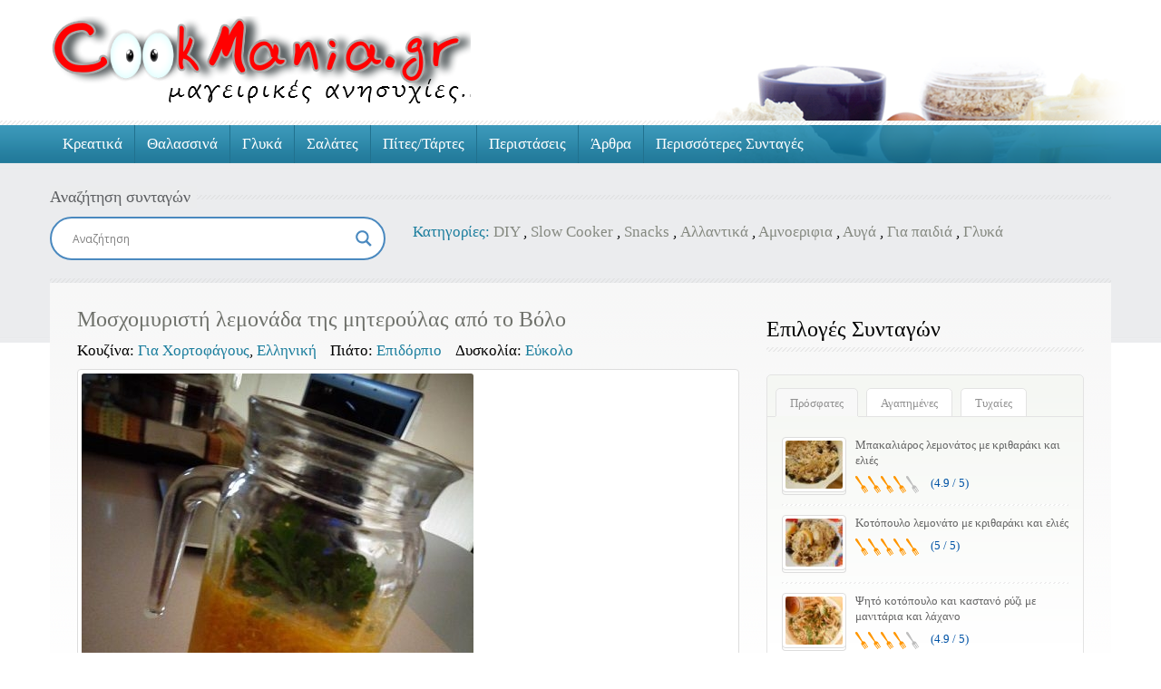

--- FILE ---
content_type: text/html; charset=UTF-8
request_url: https://www.cookmania.gr/recipe/%CE%BC%CE%BF%CF%83%CF%87%CE%BF%CE%BC%CF%85%CF%81%CE%B9%CF%83%CF%84%CE%AE-%CE%BB%CE%B5%CE%BC%CE%BF%CE%BD%CE%AC%CE%B4%CE%B1-%CF%84%CE%B7%CF%82-%CE%BC%CE%B7%CF%84%CE%B5%CF%81%CE%BF%CF%8D%CE%BB%CE%B1/
body_size: 32557
content:
<!doctype html><html lang="el"><head>	<meta charset="UTF-8">	<meta name="viewport" content="width=device-width, initial-scale=1.0">	<meta name='robots' content='index, follow, max-image-preview:large, max-snippet:-1, max-video-preview:-1' />

	<!-- This site is optimized with the Yoast SEO plugin v26.8 - https://yoast.com/product/yoast-seo-wordpress/ -->
	<title>Μοσχομυριστή λεμονάδα της μητερούλας από το Βόλο - Cookmania.gr</title>
	<meta name="description" content="Μοσχομυριστή λεμονάδα της μητερούλας από το Βόλο" />
	<link rel="canonical" href="https://www.cookmania.gr/recipe/μοσχομυριστή-λεμονάδα-της-μητερούλα/" />
	<meta property="og:locale" content="el_GR" />
	<meta property="og:type" content="article" />
	<meta property="og:title" content="Μοσχομυριστή λεμονάδα της μητερούλας από το Βόλο - Cookmania.gr" />
	<meta property="og:description" content="Μοσχομυριστή λεμονάδα της μητερούλας από το Βόλο" />
	<meta property="og:url" content="https://www.cookmania.gr/recipe/μοσχομυριστή-λεμονάδα-της-μητερούλα/" />
	<meta property="og:site_name" content="Cookmania.gr" />
	<meta property="article:modified_time" content="2014-06-23T15:07:55+00:00" />
	<meta property="og:image" content="https://www.cookmania.gr/wp-content/uploads/2014/06/lemonade.jpg" />
	<meta property="og:image:width" content="432" />
	<meta property="og:image:height" content="576" />
	<meta property="og:image:type" content="image/jpeg" />
	<meta name="twitter:card" content="summary_large_image" />
	<meta name="twitter:site" content="@cookmaniagr" />
	<script type="application/ld+json" class="yoast-schema-graph">{"@context":"https://schema.org","@graph":[{"@type":"Article","@id":"https://www.cookmania.gr/recipe/%ce%bc%ce%bf%cf%83%cf%87%ce%bf%ce%bc%cf%85%cf%81%ce%b9%cf%83%cf%84%ce%ae-%ce%bb%ce%b5%ce%bc%ce%bf%ce%bd%ce%ac%ce%b4%ce%b1-%cf%84%ce%b7%cf%82-%ce%bc%ce%b7%cf%84%ce%b5%cf%81%ce%bf%cf%8d%ce%bb%ce%b1/#article","isPartOf":{"@id":"https://www.cookmania.gr/recipe/%ce%bc%ce%bf%cf%83%cf%87%ce%bf%ce%bc%cf%85%cf%81%ce%b9%cf%83%cf%84%ce%ae-%ce%bb%ce%b5%ce%bc%ce%bf%ce%bd%ce%ac%ce%b4%ce%b1-%cf%84%ce%b7%cf%82-%ce%bc%ce%b7%cf%84%ce%b5%cf%81%ce%bf%cf%8d%ce%bb%ce%b1/"},"author":{"name":"Zannet Galigali","@id":"https://www.cookmania.gr/#/schema/person/5f12a3d6bc3042a62fdf144370660c42"},"headline":"Μοσχομυριστή λεμονάδα της μητερούλας από το Βόλο","datePublished":"2014-06-23T15:06:01+00:00","dateModified":"2014-06-23T15:07:55+00:00","mainEntityOfPage":{"@id":"https://www.cookmania.gr/recipe/%ce%bc%ce%bf%cf%83%cf%87%ce%bf%ce%bc%cf%85%cf%81%ce%b9%cf%83%cf%84%ce%ae-%ce%bb%ce%b5%ce%bc%ce%bf%ce%bd%ce%ac%ce%b4%ce%b1-%cf%84%ce%b7%cf%82-%ce%bc%ce%b7%cf%84%ce%b5%cf%81%ce%bf%cf%8d%ce%bb%ce%b1/"},"wordCount":2,"commentCount":0,"publisher":{"@id":"https://www.cookmania.gr/#/schema/person/5f12a3d6bc3042a62fdf144370660c42"},"image":{"@id":"https://www.cookmania.gr/recipe/%ce%bc%ce%bf%cf%83%cf%87%ce%bf%ce%bc%cf%85%cf%81%ce%b9%cf%83%cf%84%ce%ae-%ce%bb%ce%b5%ce%bc%ce%bf%ce%bd%ce%ac%ce%b4%ce%b1-%cf%84%ce%b7%cf%82-%ce%bc%ce%b7%cf%84%ce%b5%cf%81%ce%bf%cf%8d%ce%bb%ce%b1/#primaryimage"},"thumbnailUrl":"https://www.cookmania.gr/wp-content/uploads/2014/06/lemonade.jpg","inLanguage":"el","potentialAction":[{"@type":"CommentAction","name":"Comment","target":["https://www.cookmania.gr/recipe/%ce%bc%ce%bf%cf%83%cf%87%ce%bf%ce%bc%cf%85%cf%81%ce%b9%cf%83%cf%84%ce%ae-%ce%bb%ce%b5%ce%bc%ce%bf%ce%bd%ce%ac%ce%b4%ce%b1-%cf%84%ce%b7%cf%82-%ce%bc%ce%b7%cf%84%ce%b5%cf%81%ce%bf%cf%8d%ce%bb%ce%b1/#respond"]}]},{"@type":"WebPage","@id":"https://www.cookmania.gr/recipe/%ce%bc%ce%bf%cf%83%cf%87%ce%bf%ce%bc%cf%85%cf%81%ce%b9%cf%83%cf%84%ce%ae-%ce%bb%ce%b5%ce%bc%ce%bf%ce%bd%ce%ac%ce%b4%ce%b1-%cf%84%ce%b7%cf%82-%ce%bc%ce%b7%cf%84%ce%b5%cf%81%ce%bf%cf%8d%ce%bb%ce%b1/","url":"https://www.cookmania.gr/recipe/%ce%bc%ce%bf%cf%83%cf%87%ce%bf%ce%bc%cf%85%cf%81%ce%b9%cf%83%cf%84%ce%ae-%ce%bb%ce%b5%ce%bc%ce%bf%ce%bd%ce%ac%ce%b4%ce%b1-%cf%84%ce%b7%cf%82-%ce%bc%ce%b7%cf%84%ce%b5%cf%81%ce%bf%cf%8d%ce%bb%ce%b1/","name":"Μοσχομυριστή λεμονάδα της μητερούλας από το Βόλο - Cookmania.gr","isPartOf":{"@id":"https://www.cookmania.gr/#website"},"primaryImageOfPage":{"@id":"https://www.cookmania.gr/recipe/%ce%bc%ce%bf%cf%83%cf%87%ce%bf%ce%bc%cf%85%cf%81%ce%b9%cf%83%cf%84%ce%ae-%ce%bb%ce%b5%ce%bc%ce%bf%ce%bd%ce%ac%ce%b4%ce%b1-%cf%84%ce%b7%cf%82-%ce%bc%ce%b7%cf%84%ce%b5%cf%81%ce%bf%cf%8d%ce%bb%ce%b1/#primaryimage"},"image":{"@id":"https://www.cookmania.gr/recipe/%ce%bc%ce%bf%cf%83%cf%87%ce%bf%ce%bc%cf%85%cf%81%ce%b9%cf%83%cf%84%ce%ae-%ce%bb%ce%b5%ce%bc%ce%bf%ce%bd%ce%ac%ce%b4%ce%b1-%cf%84%ce%b7%cf%82-%ce%bc%ce%b7%cf%84%ce%b5%cf%81%ce%bf%cf%8d%ce%bb%ce%b1/#primaryimage"},"thumbnailUrl":"https://www.cookmania.gr/wp-content/uploads/2014/06/lemonade.jpg","datePublished":"2014-06-23T15:06:01+00:00","dateModified":"2014-06-23T15:07:55+00:00","description":"Μοσχομυριστή λεμονάδα της μητερούλας από το Βόλο","breadcrumb":{"@id":"https://www.cookmania.gr/recipe/%ce%bc%ce%bf%cf%83%cf%87%ce%bf%ce%bc%cf%85%cf%81%ce%b9%cf%83%cf%84%ce%ae-%ce%bb%ce%b5%ce%bc%ce%bf%ce%bd%ce%ac%ce%b4%ce%b1-%cf%84%ce%b7%cf%82-%ce%bc%ce%b7%cf%84%ce%b5%cf%81%ce%bf%cf%8d%ce%bb%ce%b1/#breadcrumb"},"inLanguage":"el","potentialAction":[{"@type":"ReadAction","target":["https://www.cookmania.gr/recipe/%ce%bc%ce%bf%cf%83%cf%87%ce%bf%ce%bc%cf%85%cf%81%ce%b9%cf%83%cf%84%ce%ae-%ce%bb%ce%b5%ce%bc%ce%bf%ce%bd%ce%ac%ce%b4%ce%b1-%cf%84%ce%b7%cf%82-%ce%bc%ce%b7%cf%84%ce%b5%cf%81%ce%bf%cf%8d%ce%bb%ce%b1/"]}]},{"@type":"ImageObject","inLanguage":"el","@id":"https://www.cookmania.gr/recipe/%ce%bc%ce%bf%cf%83%cf%87%ce%bf%ce%bc%cf%85%cf%81%ce%b9%cf%83%cf%84%ce%ae-%ce%bb%ce%b5%ce%bc%ce%bf%ce%bd%ce%ac%ce%b4%ce%b1-%cf%84%ce%b7%cf%82-%ce%bc%ce%b7%cf%84%ce%b5%cf%81%ce%bf%cf%8d%ce%bb%ce%b1/#primaryimage","url":"https://www.cookmania.gr/wp-content/uploads/2014/06/lemonade.jpg","contentUrl":"https://www.cookmania.gr/wp-content/uploads/2014/06/lemonade.jpg","width":432,"height":576},{"@type":"BreadcrumbList","@id":"https://www.cookmania.gr/recipe/%ce%bc%ce%bf%cf%83%cf%87%ce%bf%ce%bc%cf%85%cf%81%ce%b9%cf%83%cf%84%ce%ae-%ce%bb%ce%b5%ce%bc%ce%bf%ce%bd%ce%ac%ce%b4%ce%b1-%cf%84%ce%b7%cf%82-%ce%bc%ce%b7%cf%84%ce%b5%cf%81%ce%bf%cf%8d%ce%bb%ce%b1/#breadcrumb","itemListElement":[{"@type":"ListItem","position":1,"name":"Αρχική","item":"https://www.cookmania.gr/"},{"@type":"ListItem","position":2,"name":"Μοσχομυριστή λεμονάδα της μητερούλας από το Βόλο"}]},{"@type":"WebSite","@id":"https://www.cookmania.gr/#website","url":"https://www.cookmania.gr/","name":"Cookmania.gr","description":"Μαγειρικές ανησυχίες","publisher":{"@id":"https://www.cookmania.gr/#/schema/person/5f12a3d6bc3042a62fdf144370660c42"},"potentialAction":[{"@type":"SearchAction","target":{"@type":"EntryPoint","urlTemplate":"https://www.cookmania.gr/?s={search_term_string}"},"query-input":{"@type":"PropertyValueSpecification","valueRequired":true,"valueName":"search_term_string"}}],"inLanguage":"el"},{"@type":["Person","Organization"],"@id":"https://www.cookmania.gr/#/schema/person/5f12a3d6bc3042a62fdf144370660c42","name":"Zannet Galigali","image":{"@type":"ImageObject","inLanguage":"el","@id":"https://www.cookmania.gr/#/schema/person/image/","url":"https://secure.gravatar.com/avatar/55ba6937465f12c545338049289e53b3c2efddfab910f52e8f54cd884744b4a2?s=96&d=monsterid&r=g","contentUrl":"https://secure.gravatar.com/avatar/55ba6937465f12c545338049289e53b3c2efddfab910f52e8f54cd884744b4a2?s=96&d=monsterid&r=g","caption":"Zannet Galigali"},"logo":{"@id":"https://www.cookmania.gr/#/schema/person/image/"},"sameAs":["http://www.cookmania.gr"]}]}</script>
	<!-- / Yoast SEO plugin. -->


<link rel='dns-prefetch' href='//cdn.jsdelivr.net' />
<link rel='dns-prefetch' href='//maps.google.com' />
<link rel='dns-prefetch' href='//www.googletagmanager.com' />
<link rel='dns-prefetch' href='//fonts.googleapis.com' />
<link rel='dns-prefetch' href='//pagead2.googlesyndication.com' />
<link rel='dns-prefetch' href='//fundingchoicesmessages.google.com' />
<link rel="alternate" title="oEmbed (JSON)" type="application/json+oembed" href="https://www.cookmania.gr/wp-json/oembed/1.0/embed?url=https%3A%2F%2Fwww.cookmania.gr%2Frecipe%2F%25ce%25bc%25ce%25bf%25cf%2583%25cf%2587%25ce%25bf%25ce%25bc%25cf%2585%25cf%2581%25ce%25b9%25cf%2583%25cf%2584%25ce%25ae-%25ce%25bb%25ce%25b5%25ce%25bc%25ce%25bf%25ce%25bd%25ce%25ac%25ce%25b4%25ce%25b1-%25cf%2584%25ce%25b7%25cf%2582-%25ce%25bc%25ce%25b7%25cf%2584%25ce%25b5%25cf%2581%25ce%25bf%25cf%258d%25ce%25bb%25ce%25b1%2F" />
<link rel="alternate" title="oEmbed (XML)" type="text/xml+oembed" href="https://www.cookmania.gr/wp-json/oembed/1.0/embed?url=https%3A%2F%2Fwww.cookmania.gr%2Frecipe%2F%25ce%25bc%25ce%25bf%25cf%2583%25cf%2587%25ce%25bf%25ce%25bc%25cf%2585%25cf%2581%25ce%25b9%25cf%2583%25cf%2584%25ce%25ae-%25ce%25bb%25ce%25b5%25ce%25bc%25ce%25bf%25ce%25bd%25ce%25ac%25ce%25b4%25ce%25b1-%25cf%2584%25ce%25b7%25cf%2582-%25ce%25bc%25ce%25b7%25cf%2584%25ce%25b5%25cf%2581%25ce%25bf%25cf%258d%25ce%25bb%25ce%25b1%2F&#038;format=xml" />
<style id='wp-img-auto-sizes-contain-inline-css' type='text/css'>
img:is([sizes=auto i],[sizes^="auto," i]){contain-intrinsic-size:3000px 1500px}
/*# sourceURL=wp-img-auto-sizes-contain-inline-css */
</style>
<link rel='stylesheet' id='dashicons-css' href='https://www.cookmania.gr/wp-includes/css/dashicons.min.css?ver=6.9' type='text/css' media='all' />
<style id='wp-emoji-styles-inline-css' type='text/css'>

	img.wp-smiley, img.emoji {
		display: inline !important;
		border: none !important;
		box-shadow: none !important;
		height: 1em !important;
		width: 1em !important;
		margin: 0 0.07em !important;
		vertical-align: -0.1em !important;
		background: none !important;
		padding: 0 !important;
	}
/*# sourceURL=wp-emoji-styles-inline-css */
</style>
<style id='wp-block-library-inline-css' type='text/css'>
:root{--wp-block-synced-color:#7a00df;--wp-block-synced-color--rgb:122,0,223;--wp-bound-block-color:var(--wp-block-synced-color);--wp-editor-canvas-background:#ddd;--wp-admin-theme-color:#007cba;--wp-admin-theme-color--rgb:0,124,186;--wp-admin-theme-color-darker-10:#006ba1;--wp-admin-theme-color-darker-10--rgb:0,107,160.5;--wp-admin-theme-color-darker-20:#005a87;--wp-admin-theme-color-darker-20--rgb:0,90,135;--wp-admin-border-width-focus:2px}@media (min-resolution:192dpi){:root{--wp-admin-border-width-focus:1.5px}}.wp-element-button{cursor:pointer}:root .has-very-light-gray-background-color{background-color:#eee}:root .has-very-dark-gray-background-color{background-color:#313131}:root .has-very-light-gray-color{color:#eee}:root .has-very-dark-gray-color{color:#313131}:root .has-vivid-green-cyan-to-vivid-cyan-blue-gradient-background{background:linear-gradient(135deg,#00d084,#0693e3)}:root .has-purple-crush-gradient-background{background:linear-gradient(135deg,#34e2e4,#4721fb 50%,#ab1dfe)}:root .has-hazy-dawn-gradient-background{background:linear-gradient(135deg,#faaca8,#dad0ec)}:root .has-subdued-olive-gradient-background{background:linear-gradient(135deg,#fafae1,#67a671)}:root .has-atomic-cream-gradient-background{background:linear-gradient(135deg,#fdd79a,#004a59)}:root .has-nightshade-gradient-background{background:linear-gradient(135deg,#330968,#31cdcf)}:root .has-midnight-gradient-background{background:linear-gradient(135deg,#020381,#2874fc)}:root{--wp--preset--font-size--normal:16px;--wp--preset--font-size--huge:42px}.has-regular-font-size{font-size:1em}.has-larger-font-size{font-size:2.625em}.has-normal-font-size{font-size:var(--wp--preset--font-size--normal)}.has-huge-font-size{font-size:var(--wp--preset--font-size--huge)}.has-text-align-center{text-align:center}.has-text-align-left{text-align:left}.has-text-align-right{text-align:right}.has-fit-text{white-space:nowrap!important}#end-resizable-editor-section{display:none}.aligncenter{clear:both}.items-justified-left{justify-content:flex-start}.items-justified-center{justify-content:center}.items-justified-right{justify-content:flex-end}.items-justified-space-between{justify-content:space-between}.screen-reader-text{border:0;clip-path:inset(50%);height:1px;margin:-1px;overflow:hidden;padding:0;position:absolute;width:1px;word-wrap:normal!important}.screen-reader-text:focus{background-color:#ddd;clip-path:none;color:#444;display:block;font-size:1em;height:auto;left:5px;line-height:normal;padding:15px 23px 14px;text-decoration:none;top:5px;width:auto;z-index:100000}html :where(.has-border-color){border-style:solid}html :where([style*=border-top-color]){border-top-style:solid}html :where([style*=border-right-color]){border-right-style:solid}html :where([style*=border-bottom-color]){border-bottom-style:solid}html :where([style*=border-left-color]){border-left-style:solid}html :where([style*=border-width]){border-style:solid}html :where([style*=border-top-width]){border-top-style:solid}html :where([style*=border-right-width]){border-right-style:solid}html :where([style*=border-bottom-width]){border-bottom-style:solid}html :where([style*=border-left-width]){border-left-style:solid}html :where(img[class*=wp-image-]){height:auto;max-width:100%}:where(figure){margin:0 0 1em}html :where(.is-position-sticky){--wp-admin--admin-bar--position-offset:var(--wp-admin--admin-bar--height,0px)}@media screen and (max-width:600px){html :where(.is-position-sticky){--wp-admin--admin-bar--position-offset:0px}}

/*# sourceURL=wp-block-library-inline-css */
</style><style id='global-styles-inline-css' type='text/css'>
:root{--wp--preset--aspect-ratio--square: 1;--wp--preset--aspect-ratio--4-3: 4/3;--wp--preset--aspect-ratio--3-4: 3/4;--wp--preset--aspect-ratio--3-2: 3/2;--wp--preset--aspect-ratio--2-3: 2/3;--wp--preset--aspect-ratio--16-9: 16/9;--wp--preset--aspect-ratio--9-16: 9/16;--wp--preset--color--black: #000000;--wp--preset--color--cyan-bluish-gray: #abb8c3;--wp--preset--color--white: #ffffff;--wp--preset--color--pale-pink: #f78da7;--wp--preset--color--vivid-red: #cf2e2e;--wp--preset--color--luminous-vivid-orange: #ff6900;--wp--preset--color--luminous-vivid-amber: #fcb900;--wp--preset--color--light-green-cyan: #7bdcb5;--wp--preset--color--vivid-green-cyan: #00d084;--wp--preset--color--pale-cyan-blue: #8ed1fc;--wp--preset--color--vivid-cyan-blue: #0693e3;--wp--preset--color--vivid-purple: #9b51e0;--wp--preset--color--paragraph-color-storm-gray: #909090;--wp--preset--color--heading-link-color-mariner: #6f716b;--wp--preset--color--link-hover-ebony-green: #548f04;--wp--preset--gradient--vivid-cyan-blue-to-vivid-purple: linear-gradient(135deg,rgb(6,147,227) 0%,rgb(155,81,224) 100%);--wp--preset--gradient--light-green-cyan-to-vivid-green-cyan: linear-gradient(135deg,rgb(122,220,180) 0%,rgb(0,208,130) 100%);--wp--preset--gradient--luminous-vivid-amber-to-luminous-vivid-orange: linear-gradient(135deg,rgb(252,185,0) 0%,rgb(255,105,0) 100%);--wp--preset--gradient--luminous-vivid-orange-to-vivid-red: linear-gradient(135deg,rgb(255,105,0) 0%,rgb(207,46,46) 100%);--wp--preset--gradient--very-light-gray-to-cyan-bluish-gray: linear-gradient(135deg,rgb(238,238,238) 0%,rgb(169,184,195) 100%);--wp--preset--gradient--cool-to-warm-spectrum: linear-gradient(135deg,rgb(74,234,220) 0%,rgb(151,120,209) 20%,rgb(207,42,186) 40%,rgb(238,44,130) 60%,rgb(251,105,98) 80%,rgb(254,248,76) 100%);--wp--preset--gradient--blush-light-purple: linear-gradient(135deg,rgb(255,206,236) 0%,rgb(152,150,240) 100%);--wp--preset--gradient--blush-bordeaux: linear-gradient(135deg,rgb(254,205,165) 0%,rgb(254,45,45) 50%,rgb(107,0,62) 100%);--wp--preset--gradient--luminous-dusk: linear-gradient(135deg,rgb(255,203,112) 0%,rgb(199,81,192) 50%,rgb(65,88,208) 100%);--wp--preset--gradient--pale-ocean: linear-gradient(135deg,rgb(255,245,203) 0%,rgb(182,227,212) 50%,rgb(51,167,181) 100%);--wp--preset--gradient--electric-grass: linear-gradient(135deg,rgb(202,248,128) 0%,rgb(113,206,126) 100%);--wp--preset--gradient--midnight: linear-gradient(135deg,rgb(2,3,129) 0%,rgb(40,116,252) 100%);--wp--preset--font-size--small: 13px;--wp--preset--font-size--medium: 20px;--wp--preset--font-size--large: 36px;--wp--preset--font-size--x-large: 42px;--wp--preset--spacing--20: 0.44rem;--wp--preset--spacing--30: 0.67rem;--wp--preset--spacing--40: 1rem;--wp--preset--spacing--50: 1.5rem;--wp--preset--spacing--60: 2.25rem;--wp--preset--spacing--70: 3.38rem;--wp--preset--spacing--80: 5.06rem;--wp--preset--shadow--natural: 6px 6px 9px rgba(0, 0, 0, 0.2);--wp--preset--shadow--deep: 12px 12px 50px rgba(0, 0, 0, 0.4);--wp--preset--shadow--sharp: 6px 6px 0px rgba(0, 0, 0, 0.2);--wp--preset--shadow--outlined: 6px 6px 0px -3px rgb(255, 255, 255), 6px 6px rgb(0, 0, 0);--wp--preset--shadow--crisp: 6px 6px 0px rgb(0, 0, 0);}:where(.is-layout-flex){gap: 0.5em;}:where(.is-layout-grid){gap: 0.5em;}body .is-layout-flex{display: flex;}.is-layout-flex{flex-wrap: wrap;align-items: center;}.is-layout-flex > :is(*, div){margin: 0;}body .is-layout-grid{display: grid;}.is-layout-grid > :is(*, div){margin: 0;}:where(.wp-block-columns.is-layout-flex){gap: 2em;}:where(.wp-block-columns.is-layout-grid){gap: 2em;}:where(.wp-block-post-template.is-layout-flex){gap: 1.25em;}:where(.wp-block-post-template.is-layout-grid){gap: 1.25em;}.has-black-color{color: var(--wp--preset--color--black) !important;}.has-cyan-bluish-gray-color{color: var(--wp--preset--color--cyan-bluish-gray) !important;}.has-white-color{color: var(--wp--preset--color--white) !important;}.has-pale-pink-color{color: var(--wp--preset--color--pale-pink) !important;}.has-vivid-red-color{color: var(--wp--preset--color--vivid-red) !important;}.has-luminous-vivid-orange-color{color: var(--wp--preset--color--luminous-vivid-orange) !important;}.has-luminous-vivid-amber-color{color: var(--wp--preset--color--luminous-vivid-amber) !important;}.has-light-green-cyan-color{color: var(--wp--preset--color--light-green-cyan) !important;}.has-vivid-green-cyan-color{color: var(--wp--preset--color--vivid-green-cyan) !important;}.has-pale-cyan-blue-color{color: var(--wp--preset--color--pale-cyan-blue) !important;}.has-vivid-cyan-blue-color{color: var(--wp--preset--color--vivid-cyan-blue) !important;}.has-vivid-purple-color{color: var(--wp--preset--color--vivid-purple) !important;}.has-black-background-color{background-color: var(--wp--preset--color--black) !important;}.has-cyan-bluish-gray-background-color{background-color: var(--wp--preset--color--cyan-bluish-gray) !important;}.has-white-background-color{background-color: var(--wp--preset--color--white) !important;}.has-pale-pink-background-color{background-color: var(--wp--preset--color--pale-pink) !important;}.has-vivid-red-background-color{background-color: var(--wp--preset--color--vivid-red) !important;}.has-luminous-vivid-orange-background-color{background-color: var(--wp--preset--color--luminous-vivid-orange) !important;}.has-luminous-vivid-amber-background-color{background-color: var(--wp--preset--color--luminous-vivid-amber) !important;}.has-light-green-cyan-background-color{background-color: var(--wp--preset--color--light-green-cyan) !important;}.has-vivid-green-cyan-background-color{background-color: var(--wp--preset--color--vivid-green-cyan) !important;}.has-pale-cyan-blue-background-color{background-color: var(--wp--preset--color--pale-cyan-blue) !important;}.has-vivid-cyan-blue-background-color{background-color: var(--wp--preset--color--vivid-cyan-blue) !important;}.has-vivid-purple-background-color{background-color: var(--wp--preset--color--vivid-purple) !important;}.has-black-border-color{border-color: var(--wp--preset--color--black) !important;}.has-cyan-bluish-gray-border-color{border-color: var(--wp--preset--color--cyan-bluish-gray) !important;}.has-white-border-color{border-color: var(--wp--preset--color--white) !important;}.has-pale-pink-border-color{border-color: var(--wp--preset--color--pale-pink) !important;}.has-vivid-red-border-color{border-color: var(--wp--preset--color--vivid-red) !important;}.has-luminous-vivid-orange-border-color{border-color: var(--wp--preset--color--luminous-vivid-orange) !important;}.has-luminous-vivid-amber-border-color{border-color: var(--wp--preset--color--luminous-vivid-amber) !important;}.has-light-green-cyan-border-color{border-color: var(--wp--preset--color--light-green-cyan) !important;}.has-vivid-green-cyan-border-color{border-color: var(--wp--preset--color--vivid-green-cyan) !important;}.has-pale-cyan-blue-border-color{border-color: var(--wp--preset--color--pale-cyan-blue) !important;}.has-vivid-cyan-blue-border-color{border-color: var(--wp--preset--color--vivid-cyan-blue) !important;}.has-vivid-purple-border-color{border-color: var(--wp--preset--color--vivid-purple) !important;}.has-vivid-cyan-blue-to-vivid-purple-gradient-background{background: var(--wp--preset--gradient--vivid-cyan-blue-to-vivid-purple) !important;}.has-light-green-cyan-to-vivid-green-cyan-gradient-background{background: var(--wp--preset--gradient--light-green-cyan-to-vivid-green-cyan) !important;}.has-luminous-vivid-amber-to-luminous-vivid-orange-gradient-background{background: var(--wp--preset--gradient--luminous-vivid-amber-to-luminous-vivid-orange) !important;}.has-luminous-vivid-orange-to-vivid-red-gradient-background{background: var(--wp--preset--gradient--luminous-vivid-orange-to-vivid-red) !important;}.has-very-light-gray-to-cyan-bluish-gray-gradient-background{background: var(--wp--preset--gradient--very-light-gray-to-cyan-bluish-gray) !important;}.has-cool-to-warm-spectrum-gradient-background{background: var(--wp--preset--gradient--cool-to-warm-spectrum) !important;}.has-blush-light-purple-gradient-background{background: var(--wp--preset--gradient--blush-light-purple) !important;}.has-blush-bordeaux-gradient-background{background: var(--wp--preset--gradient--blush-bordeaux) !important;}.has-luminous-dusk-gradient-background{background: var(--wp--preset--gradient--luminous-dusk) !important;}.has-pale-ocean-gradient-background{background: var(--wp--preset--gradient--pale-ocean) !important;}.has-electric-grass-gradient-background{background: var(--wp--preset--gradient--electric-grass) !important;}.has-midnight-gradient-background{background: var(--wp--preset--gradient--midnight) !important;}.has-small-font-size{font-size: var(--wp--preset--font-size--small) !important;}.has-medium-font-size{font-size: var(--wp--preset--font-size--medium) !important;}.has-large-font-size{font-size: var(--wp--preset--font-size--large) !important;}.has-x-large-font-size{font-size: var(--wp--preset--font-size--x-large) !important;}
/*# sourceURL=global-styles-inline-css */
</style>

<style id='classic-theme-styles-inline-css' type='text/css'>
/*! This file is auto-generated */
.wp-block-button__link{color:#fff;background-color:#32373c;border-radius:9999px;box-shadow:none;text-decoration:none;padding:calc(.667em + 2px) calc(1.333em + 2px);font-size:1.125em}.wp-block-file__button{background:#32373c;color:#fff;text-decoration:none}
/*# sourceURL=/wp-includes/css/classic-themes.min.css */
</style>
<link rel='stylesheet' id='foodrecipes-style-css' href='https://www.cookmania.gr/wp-content/themes/cookmania/style.css?ver=4.0.7' type='text/css' media='all' />
<link rel='stylesheet' id='inspiry-google-fonts-css' href='//fonts.googleapis.com/css?family=Droid%2BSans%3A400%2C700%7CPacifico&#038;subset=latin%2Clatin-ext&#038;ver=6.9' type='text/css' media='all' />
<link rel='stylesheet' id='nivoslider-css' href='https://www.cookmania.gr/wp-content/themes/cookmania/js/nivo-slider/nivo-slider.css?ver=6.9' type='text/css' media='all' />
<link rel='stylesheet' id='prettyPhoto-css' href='https://www.cookmania.gr/wp-content/themes/cookmania/js/prettyPhoto/css/prettyPhoto.css?ver=6.9' type='text/css' media='all' />
<link rel='stylesheet' id='select2-css' href='https://cdn.jsdelivr.net/npm/select2@4.1.0-rc.0/dist/css/select2.min.css?ver=6.9' type='text/css' media='all' />
<link rel='stylesheet' id='font-awesome-css' href='https://www.cookmania.gr/wp-content/themes/cookmania/css/font-awesome.min.css?ver=6.9' type='text/css' media='all' />
<link rel='stylesheet' id='main-css' href='https://www.cookmania.gr/wp-content/themes/cookmania/css/main.css?ver=6.9' type='text/css' media='all' />
<style id='main-inline-css' type='text/css'>
		body{		  color : #000000;		  font-size : 17px;		  font-family : yellowtail;		  font-weight : normal;		  line-height : ;	    }	    h1,h2,h3,h4,h5,h6,h1 a,h2 a,h3 a,h4 a,h5 a,h6 a,	    #left-area .recipe-cat-info li.about,	    #left-area .recipe-cat-info li,	    #left-area .recipe-info li,	    #left-area .info-left .recipe-tags span,	    form label{		  color : #000000;		  font-family : yellowtail;		  font-weight : ;		 line-height : ;	    }	    		h1 span, h2 span, h3 span, h4 span, h5 span, h6 span,p,a{		  color : #000000;	    }		
/*# sourceURL=main-inline-css */
</style>
<link rel='stylesheet' id='print-css' href='https://www.cookmania.gr/wp-content/themes/cookmania/css/print.css?ver=6.9' type='text/css' media='all' />
<link rel='stylesheet' id='blueskin-css' href='https://www.cookmania.gr/wp-content/themes/cookmania/skin/blue/blue.css?ver=6.9' type='text/css' media='all' />
<link rel='stylesheet' id='bootstrap-css' href='https://www.cookmania.gr/wp-content/themes/cookmania/css/bootstrap.css?ver=6.9' type='text/css' media='all' />
<link rel='stylesheet' id='wpdreams-asl-basic-css' href='https://www.cookmania.gr/wp-content/plugins/ajax-search-lite/css/style.basic.css?ver=4.13.4' type='text/css' media='all' />
<style id='wpdreams-asl-basic-inline-css' type='text/css'>

					div[id*='ajaxsearchlitesettings'].searchsettings .asl_option_inner label {
						font-size: 0px !important;
						color: rgba(0, 0, 0, 0);
					}
					div[id*='ajaxsearchlitesettings'].searchsettings .asl_option_inner label:after {
						font-size: 11px !important;
						position: absolute;
						top: 0;
						left: 0;
						z-index: 1;
					}
					.asl_w_container {
						width: 100%;
						margin: 0px 0px 0px 0px;
						min-width: 200px;
					}
					div[id*='ajaxsearchlite'].asl_m {
						width: 100%;
					}
					div[id*='ajaxsearchliteres'].wpdreams_asl_results div.resdrg span.highlighted {
						font-weight: bold;
						color: rgba(217, 49, 43, 1);
						background-color: rgba(238, 238, 238, 1);
					}
					div[id*='ajaxsearchliteres'].wpdreams_asl_results .results img.asl_image {
						width: 70px;
						height: 70px;
						object-fit: cover;
					}
					div[id*='ajaxsearchlite'].asl_r .results {
						max-height: none;
					}
					div[id*='ajaxsearchlite'].asl_r {
						position: absolute;
					}
				
						div.asl_r.asl_w.vertical .results .item::after {
							display: block;
							position: absolute;
							bottom: 0;
							content: '';
							height: 1px;
							width: 100%;
							background: #D8D8D8;
						}
						div.asl_r.asl_w.vertical .results .item.asl_last_item::after {
							display: none;
						}
					
/*# sourceURL=wpdreams-asl-basic-inline-css */
</style>
<link rel='stylesheet' id='wpdreams-asl-instance-css' href='https://www.cookmania.gr/wp-content/plugins/ajax-search-lite/css/style-curvy-blue.css?ver=4.13.4' type='text/css' media='all' />
<link rel='stylesheet' id='slb_core-css' href='https://www.cookmania.gr/wp-content/plugins/simple-lightbox/client/css/app.css?ver=2.9.4' type='text/css' media='all' />
<script type="435cc77a8ae80453683edf94-text/javascript" src="https://www.cookmania.gr/wp-includes/js/jquery/jquery.min.js?ver=3.7.1" id="jquery-core-js"></script>
<script type="435cc77a8ae80453683edf94-text/javascript" src="https://www.cookmania.gr/wp-includes/js/jquery/jquery-migrate.min.js?ver=3.4.1" id="jquery-migrate-js"></script>

<!-- Google tag (gtag.js) snippet added by Site Kit -->
<!-- Google Analytics snippet added by Site Kit -->
<script type="435cc77a8ae80453683edf94-text/javascript" src="https://www.googletagmanager.com/gtag/js?id=GT-PBSRZXG" id="google_gtagjs-js" async></script>
<script type="435cc77a8ae80453683edf94-text/javascript" id="google_gtagjs-js-after">
/* <![CDATA[ */
window.dataLayer = window.dataLayer || [];function gtag(){dataLayer.push(arguments);}
gtag("set","linker",{"domains":["www.cookmania.gr"]});
gtag("js", new Date());
gtag("set", "developer_id.dZTNiMT", true);
gtag("config", "GT-PBSRZXG");
//# sourceURL=google_gtagjs-js-after
/* ]]> */
</script>
<link rel="https://api.w.org/" href="https://www.cookmania.gr/wp-json/" /><link rel="alternate" title="JSON" type="application/json" href="https://www.cookmania.gr/wp-json/wp/v2/συνταγές/9889" /><link rel="EditURI" type="application/rsd+xml" title="RSD" href="https://www.cookmania.gr/xmlrpc.php?rsd" />
<meta name="generator" content="WordPress 6.9" />
<link rel='shortlink' href='https://www.cookmania.gr/?p=9889' />
<meta name="generator" content="Site Kit by Google 1.170.0" />
<!-- Google AdSense meta tags added by Site Kit -->
<meta name="google-adsense-platform-account" content="ca-host-pub-2644536267352236">
<meta name="google-adsense-platform-domain" content="sitekit.withgoogle.com">
<!-- End Google AdSense meta tags added by Site Kit -->
				<link rel="preconnect" href="https://fonts.gstatic.com" crossorigin />
				<link rel="preload" as="style" href="//fonts.googleapis.com/css?family=Open+Sans&display=swap" />
								<link rel="stylesheet" href="//fonts.googleapis.com/css?family=Open+Sans&display=swap" media="all" />
				
<!-- Google Tag Manager snippet added by Site Kit -->
<script type="435cc77a8ae80453683edf94-text/javascript">
/* <![CDATA[ */

			( function( w, d, s, l, i ) {
				w[l] = w[l] || [];
				w[l].push( {'gtm.start': new Date().getTime(), event: 'gtm.js'} );
				var f = d.getElementsByTagName( s )[0],
					j = d.createElement( s ), dl = l != 'dataLayer' ? '&l=' + l : '';
				j.async = true;
				j.src = 'https://www.googletagmanager.com/gtm.js?id=' + i + dl;
				f.parentNode.insertBefore( j, f );
			} )( window, document, 'script', 'dataLayer', 'GTM-PSDQW3Q6' );
			
/* ]]> */
</script>

<!-- End Google Tag Manager snippet added by Site Kit -->

<!-- Google AdSense snippet added by Site Kit -->
<script type="435cc77a8ae80453683edf94-text/javascript" async="async" src="https://pagead2.googlesyndication.com/pagead/js/adsbygoogle.js?client=ca-pub-4325846000222618&amp;host=ca-host-pub-2644536267352236" crossorigin="anonymous"></script>

<!-- End Google AdSense snippet added by Site Kit -->

<!-- Google AdSense Ad Blocking Recovery snippet added by Site Kit -->
<script async src="https://fundingchoicesmessages.google.com/i/pub-4325846000222618?ers=1" nonce="59YsiQfRNUp66EaONq8u9w" type="435cc77a8ae80453683edf94-text/javascript"></script><script nonce="59YsiQfRNUp66EaONq8u9w" type="435cc77a8ae80453683edf94-text/javascript">(function() {function signalGooglefcPresent() {if (!window.frames['googlefcPresent']) {if (document.body) {const iframe = document.createElement('iframe'); iframe.style = 'width: 0; height: 0; border: none; z-index: -1000; left: -1000px; top: -1000px;'; iframe.style.display = 'none'; iframe.name = 'googlefcPresent'; document.body.appendChild(iframe);} else {setTimeout(signalGooglefcPresent, 0);}}}signalGooglefcPresent();})();</script>
<!-- End Google AdSense Ad Blocking Recovery snippet added by Site Kit -->

<!-- Google AdSense Ad Blocking Recovery Error Protection snippet added by Site Kit -->
<script type="435cc77a8ae80453683edf94-text/javascript">(function(){'use strict';function aa(a){var b=0;return function(){return b<a.length?{done:!1,value:a[b++]}:{done:!0}}}var ba="function"==typeof Object.defineProperties?Object.defineProperty:function(a,b,c){if(a==Array.prototype||a==Object.prototype)return a;a[b]=c.value;return a};
function ca(a){a=["object"==typeof globalThis&&globalThis,a,"object"==typeof window&&window,"object"==typeof self&&self,"object"==typeof global&&global];for(var b=0;b<a.length;++b){var c=a[b];if(c&&c.Math==Math)return c}throw Error("Cannot find global object");}var da=ca(this);function k(a,b){if(b)a:{var c=da;a=a.split(".");for(var d=0;d<a.length-1;d++){var e=a[d];if(!(e in c))break a;c=c[e]}a=a[a.length-1];d=c[a];b=b(d);b!=d&&null!=b&&ba(c,a,{configurable:!0,writable:!0,value:b})}}
function ea(a){return a.raw=a}function m(a){var b="undefined"!=typeof Symbol&&Symbol.iterator&&a[Symbol.iterator];if(b)return b.call(a);if("number"==typeof a.length)return{next:aa(a)};throw Error(String(a)+" is not an iterable or ArrayLike");}function fa(a){for(var b,c=[];!(b=a.next()).done;)c.push(b.value);return c}var ha="function"==typeof Object.create?Object.create:function(a){function b(){}b.prototype=a;return new b},n;
if("function"==typeof Object.setPrototypeOf)n=Object.setPrototypeOf;else{var q;a:{var ia={a:!0},ja={};try{ja.__proto__=ia;q=ja.a;break a}catch(a){}q=!1}n=q?function(a,b){a.__proto__=b;if(a.__proto__!==b)throw new TypeError(a+" is not extensible");return a}:null}var ka=n;
function r(a,b){a.prototype=ha(b.prototype);a.prototype.constructor=a;if(ka)ka(a,b);else for(var c in b)if("prototype"!=c)if(Object.defineProperties){var d=Object.getOwnPropertyDescriptor(b,c);d&&Object.defineProperty(a,c,d)}else a[c]=b[c];a.A=b.prototype}function la(){for(var a=Number(this),b=[],c=a;c<arguments.length;c++)b[c-a]=arguments[c];return b}k("Number.MAX_SAFE_INTEGER",function(){return 9007199254740991});
k("Number.isFinite",function(a){return a?a:function(b){return"number"!==typeof b?!1:!isNaN(b)&&Infinity!==b&&-Infinity!==b}});k("Number.isInteger",function(a){return a?a:function(b){return Number.isFinite(b)?b===Math.floor(b):!1}});k("Number.isSafeInteger",function(a){return a?a:function(b){return Number.isInteger(b)&&Math.abs(b)<=Number.MAX_SAFE_INTEGER}});
k("Math.trunc",function(a){return a?a:function(b){b=Number(b);if(isNaN(b)||Infinity===b||-Infinity===b||0===b)return b;var c=Math.floor(Math.abs(b));return 0>b?-c:c}});k("Object.is",function(a){return a?a:function(b,c){return b===c?0!==b||1/b===1/c:b!==b&&c!==c}});k("Array.prototype.includes",function(a){return a?a:function(b,c){var d=this;d instanceof String&&(d=String(d));var e=d.length;c=c||0;for(0>c&&(c=Math.max(c+e,0));c<e;c++){var f=d[c];if(f===b||Object.is(f,b))return!0}return!1}});
k("String.prototype.includes",function(a){return a?a:function(b,c){if(null==this)throw new TypeError("The 'this' value for String.prototype.includes must not be null or undefined");if(b instanceof RegExp)throw new TypeError("First argument to String.prototype.includes must not be a regular expression");return-1!==this.indexOf(b,c||0)}});/*

 Copyright The Closure Library Authors.
 SPDX-License-Identifier: Apache-2.0
*/
var t=this||self;function v(a){return a};var w,x;a:{for(var ma=["CLOSURE_FLAGS"],y=t,z=0;z<ma.length;z++)if(y=y[ma[z]],null==y){x=null;break a}x=y}var na=x&&x[610401301];w=null!=na?na:!1;var A,oa=t.navigator;A=oa?oa.userAgentData||null:null;function B(a){return w?A?A.brands.some(function(b){return(b=b.brand)&&-1!=b.indexOf(a)}):!1:!1}function C(a){var b;a:{if(b=t.navigator)if(b=b.userAgent)break a;b=""}return-1!=b.indexOf(a)};function D(){return w?!!A&&0<A.brands.length:!1}function E(){return D()?B("Chromium"):(C("Chrome")||C("CriOS"))&&!(D()?0:C("Edge"))||C("Silk")};var pa=D()?!1:C("Trident")||C("MSIE");!C("Android")||E();E();C("Safari")&&(E()||(D()?0:C("Coast"))||(D()?0:C("Opera"))||(D()?0:C("Edge"))||(D()?B("Microsoft Edge"):C("Edg/"))||D()&&B("Opera"));var qa={},F=null;var ra="undefined"!==typeof Uint8Array,sa=!pa&&"function"===typeof btoa;function G(){return"function"===typeof BigInt};var H=0,I=0;function ta(a){var b=0>a;a=Math.abs(a);var c=a>>>0;a=Math.floor((a-c)/4294967296);b&&(c=m(ua(c,a)),b=c.next().value,a=c.next().value,c=b);H=c>>>0;I=a>>>0}function va(a,b){b>>>=0;a>>>=0;if(2097151>=b)var c=""+(4294967296*b+a);else G()?c=""+(BigInt(b)<<BigInt(32)|BigInt(a)):(c=(a>>>24|b<<8)&16777215,b=b>>16&65535,a=(a&16777215)+6777216*c+6710656*b,c+=8147497*b,b*=2,1E7<=a&&(c+=Math.floor(a/1E7),a%=1E7),1E7<=c&&(b+=Math.floor(c/1E7),c%=1E7),c=b+wa(c)+wa(a));return c}
function wa(a){a=String(a);return"0000000".slice(a.length)+a}function ua(a,b){b=~b;a?a=~a+1:b+=1;return[a,b]};var J;J="function"===typeof Symbol&&"symbol"===typeof Symbol()?Symbol():void 0;var xa=J?function(a,b){a[J]|=b}:function(a,b){void 0!==a.g?a.g|=b:Object.defineProperties(a,{g:{value:b,configurable:!0,writable:!0,enumerable:!1}})},K=J?function(a){return a[J]|0}:function(a){return a.g|0},L=J?function(a){return a[J]}:function(a){return a.g},M=J?function(a,b){a[J]=b;return a}:function(a,b){void 0!==a.g?a.g=b:Object.defineProperties(a,{g:{value:b,configurable:!0,writable:!0,enumerable:!1}});return a};function ya(a,b){M(b,(a|0)&-14591)}function za(a,b){M(b,(a|34)&-14557)}
function Aa(a){a=a>>14&1023;return 0===a?536870912:a};var N={},Ba={};function Ca(a){return!(!a||"object"!==typeof a||a.g!==Ba)}function Da(a){return null!==a&&"object"===typeof a&&!Array.isArray(a)&&a.constructor===Object}function P(a,b,c){if(!Array.isArray(a)||a.length)return!1;var d=K(a);if(d&1)return!0;if(!(b&&(Array.isArray(b)?b.includes(c):b.has(c))))return!1;M(a,d|1);return!0}Object.freeze(new function(){});Object.freeze(new function(){});var Ea=/^-?([1-9][0-9]*|0)(\.[0-9]+)?$/;var Q;function Fa(a,b){Q=b;a=new a(b);Q=void 0;return a}
function R(a,b,c){null==a&&(a=Q);Q=void 0;if(null==a){var d=96;c?(a=[c],d|=512):a=[];b&&(d=d&-16760833|(b&1023)<<14)}else{if(!Array.isArray(a))throw Error();d=K(a);if(d&64)return a;d|=64;if(c&&(d|=512,c!==a[0]))throw Error();a:{c=a;var e=c.length;if(e){var f=e-1;if(Da(c[f])){d|=256;b=f-(+!!(d&512)-1);if(1024<=b)throw Error();d=d&-16760833|(b&1023)<<14;break a}}if(b){b=Math.max(b,e-(+!!(d&512)-1));if(1024<b)throw Error();d=d&-16760833|(b&1023)<<14}}}M(a,d);return a};function Ga(a){switch(typeof a){case "number":return isFinite(a)?a:String(a);case "boolean":return a?1:0;case "object":if(a)if(Array.isArray(a)){if(P(a,void 0,0))return}else if(ra&&null!=a&&a instanceof Uint8Array){if(sa){for(var b="",c=0,d=a.length-10240;c<d;)b+=String.fromCharCode.apply(null,a.subarray(c,c+=10240));b+=String.fromCharCode.apply(null,c?a.subarray(c):a);a=btoa(b)}else{void 0===b&&(b=0);if(!F){F={};c="ABCDEFGHIJKLMNOPQRSTUVWXYZabcdefghijklmnopqrstuvwxyz0123456789".split("");d=["+/=",
"+/","-_=","-_.","-_"];for(var e=0;5>e;e++){var f=c.concat(d[e].split(""));qa[e]=f;for(var g=0;g<f.length;g++){var h=f[g];void 0===F[h]&&(F[h]=g)}}}b=qa[b];c=Array(Math.floor(a.length/3));d=b[64]||"";for(e=f=0;f<a.length-2;f+=3){var l=a[f],p=a[f+1];h=a[f+2];g=b[l>>2];l=b[(l&3)<<4|p>>4];p=b[(p&15)<<2|h>>6];h=b[h&63];c[e++]=g+l+p+h}g=0;h=d;switch(a.length-f){case 2:g=a[f+1],h=b[(g&15)<<2]||d;case 1:a=a[f],c[e]=b[a>>2]+b[(a&3)<<4|g>>4]+h+d}a=c.join("")}return a}}return a};function Ha(a,b,c){a=Array.prototype.slice.call(a);var d=a.length,e=b&256?a[d-1]:void 0;d+=e?-1:0;for(b=b&512?1:0;b<d;b++)a[b]=c(a[b]);if(e){b=a[b]={};for(var f in e)Object.prototype.hasOwnProperty.call(e,f)&&(b[f]=c(e[f]))}return a}function Ia(a,b,c,d,e){if(null!=a){if(Array.isArray(a))a=P(a,void 0,0)?void 0:e&&K(a)&2?a:Ja(a,b,c,void 0!==d,e);else if(Da(a)){var f={},g;for(g in a)Object.prototype.hasOwnProperty.call(a,g)&&(f[g]=Ia(a[g],b,c,d,e));a=f}else a=b(a,d);return a}}
function Ja(a,b,c,d,e){var f=d||c?K(a):0;d=d?!!(f&32):void 0;a=Array.prototype.slice.call(a);for(var g=0;g<a.length;g++)a[g]=Ia(a[g],b,c,d,e);c&&c(f,a);return a}function Ka(a){return a.s===N?a.toJSON():Ga(a)};function La(a,b,c){c=void 0===c?za:c;if(null!=a){if(ra&&a instanceof Uint8Array)return b?a:new Uint8Array(a);if(Array.isArray(a)){var d=K(a);if(d&2)return a;b&&(b=0===d||!!(d&32)&&!(d&64||!(d&16)));return b?M(a,(d|34)&-12293):Ja(a,La,d&4?za:c,!0,!0)}a.s===N&&(c=a.h,d=L(c),a=d&2?a:Fa(a.constructor,Ma(c,d,!0)));return a}}function Ma(a,b,c){var d=c||b&2?za:ya,e=!!(b&32);a=Ha(a,b,function(f){return La(f,e,d)});xa(a,32|(c?2:0));return a};function Na(a,b){a=a.h;return Oa(a,L(a),b)}function Oa(a,b,c,d){if(-1===c)return null;if(c>=Aa(b)){if(b&256)return a[a.length-1][c]}else{var e=a.length;if(d&&b&256&&(d=a[e-1][c],null!=d))return d;b=c+(+!!(b&512)-1);if(b<e)return a[b]}}function Pa(a,b,c,d,e){var f=Aa(b);if(c>=f||e){var g=b;if(b&256)e=a[a.length-1];else{if(null==d)return;e=a[f+(+!!(b&512)-1)]={};g|=256}e[c]=d;c<f&&(a[c+(+!!(b&512)-1)]=void 0);g!==b&&M(a,g)}else a[c+(+!!(b&512)-1)]=d,b&256&&(a=a[a.length-1],c in a&&delete a[c])}
function Qa(a,b){var c=Ra;var d=void 0===d?!1:d;var e=a.h;var f=L(e),g=Oa(e,f,b,d);if(null!=g&&"object"===typeof g&&g.s===N)c=g;else if(Array.isArray(g)){var h=K(g),l=h;0===l&&(l|=f&32);l|=f&2;l!==h&&M(g,l);c=new c(g)}else c=void 0;c!==g&&null!=c&&Pa(e,f,b,c,d);e=c;if(null==e)return e;a=a.h;f=L(a);f&2||(g=e,c=g.h,h=L(c),g=h&2?Fa(g.constructor,Ma(c,h,!1)):g,g!==e&&(e=g,Pa(a,f,b,e,d)));return e}function Sa(a,b){a=Na(a,b);return null==a||"string"===typeof a?a:void 0}
function Ta(a,b){var c=void 0===c?0:c;a=Na(a,b);if(null!=a)if(b=typeof a,"number"===b?Number.isFinite(a):"string"!==b?0:Ea.test(a))if("number"===typeof a){if(a=Math.trunc(a),!Number.isSafeInteger(a)){ta(a);b=H;var d=I;if(a=d&2147483648)b=~b+1>>>0,d=~d>>>0,0==b&&(d=d+1>>>0);b=4294967296*d+(b>>>0);a=a?-b:b}}else if(b=Math.trunc(Number(a)),Number.isSafeInteger(b))a=String(b);else{if(b=a.indexOf("."),-1!==b&&(a=a.substring(0,b)),!("-"===a[0]?20>a.length||20===a.length&&-922337<Number(a.substring(0,7)):
19>a.length||19===a.length&&922337>Number(a.substring(0,6)))){if(16>a.length)ta(Number(a));else if(G())a=BigInt(a),H=Number(a&BigInt(4294967295))>>>0,I=Number(a>>BigInt(32)&BigInt(4294967295));else{b=+("-"===a[0]);I=H=0;d=a.length;for(var e=b,f=(d-b)%6+b;f<=d;e=f,f+=6)e=Number(a.slice(e,f)),I*=1E6,H=1E6*H+e,4294967296<=H&&(I+=Math.trunc(H/4294967296),I>>>=0,H>>>=0);b&&(b=m(ua(H,I)),a=b.next().value,b=b.next().value,H=a,I=b)}a=H;b=I;b&2147483648?G()?a=""+(BigInt(b|0)<<BigInt(32)|BigInt(a>>>0)):(b=
m(ua(a,b)),a=b.next().value,b=b.next().value,a="-"+va(a,b)):a=va(a,b)}}else a=void 0;return null!=a?a:c}function S(a,b){a=Sa(a,b);return null!=a?a:""};function T(a,b,c){this.h=R(a,b,c)}T.prototype.toJSON=function(){return Ua(this,Ja(this.h,Ka,void 0,void 0,!1),!0)};T.prototype.s=N;T.prototype.toString=function(){return Ua(this,this.h,!1).toString()};
function Ua(a,b,c){var d=a.constructor.v,e=L(c?a.h:b);a=b.length;if(!a)return b;var f;if(Da(c=b[a-1])){a:{var g=c;var h={},l=!1,p;for(p in g)if(Object.prototype.hasOwnProperty.call(g,p)){var u=g[p];if(Array.isArray(u)){var jb=u;if(P(u,d,+p)||Ca(u)&&0===u.size)u=null;u!=jb&&(l=!0)}null!=u?h[p]=u:l=!0}if(l){for(var O in h){g=h;break a}g=null}}g!=c&&(f=!0);a--}for(p=+!!(e&512)-1;0<a;a--){O=a-1;c=b[O];O-=p;if(!(null==c||P(c,d,O)||Ca(c)&&0===c.size))break;var kb=!0}if(!f&&!kb)return b;b=Array.prototype.slice.call(b,
0,a);g&&b.push(g);return b};function Va(a){return function(b){if(null==b||""==b)b=new a;else{b=JSON.parse(b);if(!Array.isArray(b))throw Error(void 0);xa(b,32);b=Fa(a,b)}return b}};function Wa(a){this.h=R(a)}r(Wa,T);var Xa=Va(Wa);var U;function V(a){this.g=a}V.prototype.toString=function(){return this.g+""};var Ya={};function Za(a){if(void 0===U){var b=null;var c=t.trustedTypes;if(c&&c.createPolicy){try{b=c.createPolicy("goog#html",{createHTML:v,createScript:v,createScriptURL:v})}catch(d){t.console&&t.console.error(d.message)}U=b}else U=b}a=(b=U)?b.createScriptURL(a):a;return new V(a,Ya)};function $a(){return Math.floor(2147483648*Math.random()).toString(36)+Math.abs(Math.floor(2147483648*Math.random())^Date.now()).toString(36)};function ab(a,b){b=String(b);"application/xhtml+xml"===a.contentType&&(b=b.toLowerCase());return a.createElement(b)}function bb(a){this.g=a||t.document||document};/*

 SPDX-License-Identifier: Apache-2.0
*/
function cb(a,b){a.src=b instanceof V&&b.constructor===V?b.g:"type_error:TrustedResourceUrl";var c,d;(c=(b=null==(d=(c=(a.ownerDocument&&a.ownerDocument.defaultView||window).document).querySelector)?void 0:d.call(c,"script[nonce]"))?b.nonce||b.getAttribute("nonce")||"":"")&&a.setAttribute("nonce",c)};function db(a){a=void 0===a?document:a;return a.createElement("script")};function eb(a,b,c,d,e,f){try{var g=a.g,h=db(g);h.async=!0;cb(h,b);g.head.appendChild(h);h.addEventListener("load",function(){e();d&&g.head.removeChild(h)});h.addEventListener("error",function(){0<c?eb(a,b,c-1,d,e,f):(d&&g.head.removeChild(h),f())})}catch(l){f()}};var fb=t.atob("aHR0cHM6Ly93d3cuZ3N0YXRpYy5jb20vaW1hZ2VzL2ljb25zL21hdGVyaWFsL3N5c3RlbS8xeC93YXJuaW5nX2FtYmVyXzI0ZHAucG5n"),gb=t.atob("WW91IGFyZSBzZWVpbmcgdGhpcyBtZXNzYWdlIGJlY2F1c2UgYWQgb3Igc2NyaXB0IGJsb2NraW5nIHNvZnR3YXJlIGlzIGludGVyZmVyaW5nIHdpdGggdGhpcyBwYWdlLg=="),hb=t.atob("RGlzYWJsZSBhbnkgYWQgb3Igc2NyaXB0IGJsb2NraW5nIHNvZnR3YXJlLCB0aGVuIHJlbG9hZCB0aGlzIHBhZ2Uu");function ib(a,b,c){this.i=a;this.u=b;this.o=c;this.g=null;this.j=[];this.m=!1;this.l=new bb(this.i)}
function lb(a){if(a.i.body&&!a.m){var b=function(){mb(a);t.setTimeout(function(){nb(a,3)},50)};eb(a.l,a.u,2,!0,function(){t[a.o]||b()},b);a.m=!0}}
function mb(a){for(var b=W(1,5),c=0;c<b;c++){var d=X(a);a.i.body.appendChild(d);a.j.push(d)}b=X(a);b.style.bottom="0";b.style.left="0";b.style.position="fixed";b.style.width=W(100,110).toString()+"%";b.style.zIndex=W(2147483544,2147483644).toString();b.style.backgroundColor=ob(249,259,242,252,219,229);b.style.boxShadow="0 0 12px #888";b.style.color=ob(0,10,0,10,0,10);b.style.display="flex";b.style.justifyContent="center";b.style.fontFamily="Roboto, Arial";c=X(a);c.style.width=W(80,85).toString()+
"%";c.style.maxWidth=W(750,775).toString()+"px";c.style.margin="24px";c.style.display="flex";c.style.alignItems="flex-start";c.style.justifyContent="center";d=ab(a.l.g,"IMG");d.className=$a();d.src=fb;d.alt="Warning icon";d.style.height="24px";d.style.width="24px";d.style.paddingRight="16px";var e=X(a),f=X(a);f.style.fontWeight="bold";f.textContent=gb;var g=X(a);g.textContent=hb;Y(a,e,f);Y(a,e,g);Y(a,c,d);Y(a,c,e);Y(a,b,c);a.g=b;a.i.body.appendChild(a.g);b=W(1,5);for(c=0;c<b;c++)d=X(a),a.i.body.appendChild(d),
a.j.push(d)}function Y(a,b,c){for(var d=W(1,5),e=0;e<d;e++){var f=X(a);b.appendChild(f)}b.appendChild(c);c=W(1,5);for(d=0;d<c;d++)e=X(a),b.appendChild(e)}function W(a,b){return Math.floor(a+Math.random()*(b-a))}function ob(a,b,c,d,e,f){return"rgb("+W(Math.max(a,0),Math.min(b,255)).toString()+","+W(Math.max(c,0),Math.min(d,255)).toString()+","+W(Math.max(e,0),Math.min(f,255)).toString()+")"}function X(a){a=ab(a.l.g,"DIV");a.className=$a();return a}
function nb(a,b){0>=b||null!=a.g&&0!==a.g.offsetHeight&&0!==a.g.offsetWidth||(pb(a),mb(a),t.setTimeout(function(){nb(a,b-1)},50))}function pb(a){for(var b=m(a.j),c=b.next();!c.done;c=b.next())(c=c.value)&&c.parentNode&&c.parentNode.removeChild(c);a.j=[];(b=a.g)&&b.parentNode&&b.parentNode.removeChild(b);a.g=null};function qb(a,b,c,d,e){function f(l){document.body?g(document.body):0<l?t.setTimeout(function(){f(l-1)},e):b()}function g(l){l.appendChild(h);t.setTimeout(function(){h?(0!==h.offsetHeight&&0!==h.offsetWidth?b():a(),h.parentNode&&h.parentNode.removeChild(h)):a()},d)}var h=rb(c);f(3)}function rb(a){var b=document.createElement("div");b.className=a;b.style.width="1px";b.style.height="1px";b.style.position="absolute";b.style.left="-10000px";b.style.top="-10000px";b.style.zIndex="-10000";return b};function Ra(a){this.h=R(a)}r(Ra,T);function sb(a){this.h=R(a)}r(sb,T);var tb=Va(sb);function ub(a){var b=la.apply(1,arguments);if(0===b.length)return Za(a[0]);for(var c=a[0],d=0;d<b.length;d++)c+=encodeURIComponent(b[d])+a[d+1];return Za(c)};function vb(a){if(!a)return null;a=Sa(a,4);var b;null===a||void 0===a?b=null:b=Za(a);return b};var wb=ea([""]),xb=ea([""]);function yb(a,b){this.m=a;this.o=new bb(a.document);this.g=b;this.j=S(this.g,1);this.u=vb(Qa(this.g,2))||ub(wb);this.i=!1;b=vb(Qa(this.g,13))||ub(xb);this.l=new ib(a.document,b,S(this.g,12))}yb.prototype.start=function(){zb(this)};
function zb(a){Ab(a);eb(a.o,a.u,3,!1,function(){a:{var b=a.j;var c=t.btoa(b);if(c=t[c]){try{var d=Xa(t.atob(c))}catch(e){b=!1;break a}b=b===Sa(d,1)}else b=!1}b?Z(a,S(a.g,14)):(Z(a,S(a.g,8)),lb(a.l))},function(){qb(function(){Z(a,S(a.g,7));lb(a.l)},function(){return Z(a,S(a.g,6))},S(a.g,9),Ta(a.g,10),Ta(a.g,11))})}function Z(a,b){a.i||(a.i=!0,a=new a.m.XMLHttpRequest,a.open("GET",b,!0),a.send())}function Ab(a){var b=t.btoa(a.j);a.m[b]&&Z(a,S(a.g,5))};(function(a,b){t[a]=function(){var c=la.apply(0,arguments);t[a]=function(){};b.call.apply(b,[null].concat(c instanceof Array?c:fa(m(c))))}})("__h82AlnkH6D91__",function(a){"function"===typeof window.atob&&(new yb(window,tb(window.atob(a)))).start()});}).call(this);

window.__h82AlnkH6D91__("[base64]/[base64]/[base64]/[base64]");</script>
<!-- End Google AdSense Ad Blocking Recovery Error Protection snippet added by Site Kit -->
			<script type="application/ld+json">
				{"@context": "http://schema.org/","@type": "Recipe","name": "Μοσχομυριστή λεμονάδα της μητερούλας από το Βόλο","image": [
							"https://www.cookmania.gr/wp-content/uploads/2014/06/lemonade.jpg"
						],"author": {
							"@type": "Person",
							"name": "Zannet Galigali"
						},"datePublished": "2014-23-06","description": "23/6/14 Σας παρουσιάζω με χαρά τη μοσχομυριστή λεμονάδα της μητερούλας από το Βόλο. Για να δροσιζόμαστε φέτος το καλοκαίρι, χωρίς συντηρητικά, με ένα φρέσκο αναψυκτικό από τα χεράκια μας. Κατά πως μας γράφει τη συνταγή της η μητερούλα, πρόκειται για μια λεμονάδα, χωρίς βράσιμο αλλά και χωρίς φειδώ στη γεύση. Ας την απολαύσουμε στην υγειά&hellip;","prepTime": "PT4H0M","cookTime": "","totalTime": "PT4H0M","recipeYield": "Για μια κανάτα χυμό/σιρόπι συμπυκνωμένης λεμονάδας","recipeCategory":"Ποτά/Ροφήματα","recipeCuisine":"Για Χορτοφάγους", "recipeIngredient": [ "ginger","αρμπαρόριζα","δυόσμος","ζάχαρη","λεμόνια","πορτοκάλια"],"recipeInstructions": [{ "@type": "HowToStep", "text": "Παίρνουμε το ξύσμα από τα λεμόνια και το πορτοκάλι." } ,
{ "@type": "HowToStep", "text": "Στύβουμε τα φρούτα και παίρνουμε τον χυμό τους." } ,
{ "@type": "HowToStep", "text": "Βάζουμε τον χυμό, το ξύσμα, τη ζάχαρη και τα μυρωδικά μέσα σε μια κανάτα καλά κλεισμένη με μεμβράνη (ή σε κάποιο βάζο).
Αφήνουμε να σταθεί για 3-4 ώρες, ανακατεύοντας πού και πού.
" } ,
{ "@type": "HowToStep", "text": "Περνάμε το σιρόπι από ψιλή σήτα πατώντας με ένα πιρούνι, για να βγουν τα έλαια του ξύσματος.
Αποθηκεύουμε σε γυάλινο μπουκάλι ή βάζο.
" } ,
{ "@type": "HowToStep", "text": "Αραιώνουμε το σιρόπι κατευθείαν στο ποτήρι μας, ατομικά, ή σε κανάτα, για περισσότερα άτομα, με καθαρό ή ανθρακούχο νερό και χοντροκομμένο πάγο, στολίζοντας με λίγο δυόσμο. Η αναλογία για το αραίωμα εξαρτάται από το πόσο γλυκιά και έντονη γεύση επιθυμούμε να πάρουμε." } ],"aggregateRating": {
							"@type": "AggregateRating",
							"ratingCount": "3","ratingValue": "5"						}				}
			</script>
			<link rel='stylesheet' id='mailpoet_public-css' href='https://www.cookmania.gr/wp-content/plugins/mailpoet/assets/dist/css/mailpoet-public.eb66e3ab.css?ver=6.9' type='text/css' media='all' />
<link rel='stylesheet' id='mailpoet_custom_fonts_0-css' href='https://fonts.googleapis.com/css?family=Abril+FatFace%3A400%2C400i%2C700%2C700i%7CAlegreya%3A400%2C400i%2C700%2C700i%7CAlegreya+Sans%3A400%2C400i%2C700%2C700i%7CAmatic+SC%3A400%2C400i%2C700%2C700i%7CAnonymous+Pro%3A400%2C400i%2C700%2C700i%7CArchitects+Daughter%3A400%2C400i%2C700%2C700i%7CArchivo%3A400%2C400i%2C700%2C700i%7CArchivo+Narrow%3A400%2C400i%2C700%2C700i%7CAsap%3A400%2C400i%2C700%2C700i%7CBarlow%3A400%2C400i%2C700%2C700i%7CBioRhyme%3A400%2C400i%2C700%2C700i%7CBonbon%3A400%2C400i%2C700%2C700i%7CCabin%3A400%2C400i%2C700%2C700i%7CCairo%3A400%2C400i%2C700%2C700i%7CCardo%3A400%2C400i%2C700%2C700i%7CChivo%3A400%2C400i%2C700%2C700i%7CConcert+One%3A400%2C400i%2C700%2C700i%7CCormorant%3A400%2C400i%2C700%2C700i%7CCrimson+Text%3A400%2C400i%2C700%2C700i%7CEczar%3A400%2C400i%2C700%2C700i%7CExo+2%3A400%2C400i%2C700%2C700i%7CFira+Sans%3A400%2C400i%2C700%2C700i%7CFjalla+One%3A400%2C400i%2C700%2C700i%7CFrank+Ruhl+Libre%3A400%2C400i%2C700%2C700i%7CGreat+Vibes%3A400%2C400i%2C700%2C700i&#038;ver=6.9' type='text/css' media='all' />
<link rel='stylesheet' id='mailpoet_custom_fonts_1-css' href='https://fonts.googleapis.com/css?family=Heebo%3A400%2C400i%2C700%2C700i%7CIBM+Plex%3A400%2C400i%2C700%2C700i%7CInconsolata%3A400%2C400i%2C700%2C700i%7CIndie+Flower%3A400%2C400i%2C700%2C700i%7CInknut+Antiqua%3A400%2C400i%2C700%2C700i%7CInter%3A400%2C400i%2C700%2C700i%7CKarla%3A400%2C400i%2C700%2C700i%7CLibre+Baskerville%3A400%2C400i%2C700%2C700i%7CLibre+Franklin%3A400%2C400i%2C700%2C700i%7CMontserrat%3A400%2C400i%2C700%2C700i%7CNeuton%3A400%2C400i%2C700%2C700i%7CNotable%3A400%2C400i%2C700%2C700i%7CNothing+You+Could+Do%3A400%2C400i%2C700%2C700i%7CNoto+Sans%3A400%2C400i%2C700%2C700i%7CNunito%3A400%2C400i%2C700%2C700i%7COld+Standard+TT%3A400%2C400i%2C700%2C700i%7COxygen%3A400%2C400i%2C700%2C700i%7CPacifico%3A400%2C400i%2C700%2C700i%7CPoppins%3A400%2C400i%2C700%2C700i%7CProza+Libre%3A400%2C400i%2C700%2C700i%7CPT+Sans%3A400%2C400i%2C700%2C700i%7CPT+Serif%3A400%2C400i%2C700%2C700i%7CRakkas%3A400%2C400i%2C700%2C700i%7CReenie+Beanie%3A400%2C400i%2C700%2C700i%7CRoboto+Slab%3A400%2C400i%2C700%2C700i&#038;ver=6.9' type='text/css' media='all' />
<link rel='stylesheet' id='mailpoet_custom_fonts_2-css' href='https://fonts.googleapis.com/css?family=Ropa+Sans%3A400%2C400i%2C700%2C700i%7CRubik%3A400%2C400i%2C700%2C700i%7CShadows+Into+Light%3A400%2C400i%2C700%2C700i%7CSpace+Mono%3A400%2C400i%2C700%2C700i%7CSpectral%3A400%2C400i%2C700%2C700i%7CSue+Ellen+Francisco%3A400%2C400i%2C700%2C700i%7CTitillium+Web%3A400%2C400i%2C700%2C700i%7CUbuntu%3A400%2C400i%2C700%2C700i%7CVarela%3A400%2C400i%2C700%2C700i%7CVollkorn%3A400%2C400i%2C700%2C700i%7CWork+Sans%3A400%2C400i%2C700%2C700i%7CYatra+One%3A400%2C400i%2C700%2C700i&#038;ver=6.9' type='text/css' media='all' />
</head><body class="wp-singular recipe-template-default single single-recipe postid-9889 wp-embed-responsive wp-theme-cookmania bootstrap-class">		<!-- Google Tag Manager (noscript) snippet added by Site Kit -->
		<noscript>
			<iframe src="https://www.googletagmanager.com/ns.html?id=GTM-PSDQW3Q6" height="0" width="0" style="display:none;visibility:hidden"></iframe>
		</noscript>
		<!-- End Google Tag Manager (noscript) snippet added by Site Kit -->
			<div id="main-loader"><img src="https://www.cookmania.gr/wp-content/themes/cookmania/images/main-loader.gif" alt="Loader"></div><!-- ============= HEADER STARTS HERE ============== --><div id="header-wrapper" class="clearfix">	<div id="header" class="container clearfix">					<a class="responsive_logo" href="https://www.cookmania.gr/"><img src="https://www.cookmania.gr/wp-content/uploads/2019/04/logo_t1-3.png" alt="logo_t1" class="logo"/></a>									<img class="header-img" src="https://www.cookmania.gr/wp-content/themes/cookmania/images/header-image.png" height="117" width="463" alt="logo_t1"/>				</div><!-- end of header div -->	<span class="w-pet-border"></span>	<!-- NAVIGATION BAR STARTS HERE -->	<div id="nav-wrap">		<div class="inn-nav container clearfix">			<div class="row">				<!-- MAIN NAVIGATION STARTS HERE -->				<div class="col-md-10">					<ul id="menu-new_main_menu" class="nav"><li id="menu-item-15566" class="menu-item menu-item-type-taxonomy menu-item-object-recipe_type menu-item-has-children menu-item-15566"><a href="https://www.cookmania.gr/recipe-type/%ce%ba%cf%81%ce%b5%ce%b1%cf%82/">Κρεατικά</a>
<ul class="sub-menu">
	<li id="menu-item-15567" class="menu-item menu-item-type-taxonomy menu-item-object-recipe_type menu-item-15567"><a href="https://www.cookmania.gr/recipe-type/%ce%b1%ce%bb%ce%bb%ce%b1%ce%bd%cf%84%ce%b9%ce%ba%ce%b1/">Αλλαντικά</a></li>
	<li id="menu-item-15568" class="menu-item menu-item-type-taxonomy menu-item-object-recipe_type menu-item-15568"><a href="https://www.cookmania.gr/recipe-type/%ce%b1%ce%bc%ce%bd%ce%bf%ce%b5%cf%81%ce%b9%cf%86%ce%b9%ce%b1/">Αμνοεριφια</a></li>
	<li id="menu-item-15569" class="menu-item menu-item-type-taxonomy menu-item-object-recipe_type menu-item-15569"><a href="https://www.cookmania.gr/recipe-type/%ce%ba%cf%85%ce%bd%ce%b7%ce%b3%ce%b9/">Κυνήγι</a></li>
	<li id="menu-item-15570" class="menu-item menu-item-type-taxonomy menu-item-object-recipe_type menu-item-15570"><a href="https://www.cookmania.gr/recipe-type/%ce%bc%ce%bf%cf%83%cf%87%ce%b1%cf%81%ce%b9/">Μοσχάρι</a></li>
	<li id="menu-item-15571" class="menu-item menu-item-type-taxonomy menu-item-object-recipe_type menu-item-15571"><a href="https://www.cookmania.gr/recipe-type/%cf%80%ce%bf%cf%85%ce%bb%ce%b5%cf%81%ce%b9%ce%ba%ce%b1/">Πουλερικά</a></li>
	<li id="menu-item-15572" class="menu-item menu-item-type-taxonomy menu-item-object-recipe_type menu-item-15572"><a href="https://www.cookmania.gr/recipe-type/%cf%87%ce%bf%ce%b9%cf%81%ce%b9%ce%bd%ce%bf/">Χοιρινό</a></li>
</ul>
</li>
<li id="menu-item-15573" class="menu-item menu-item-type-taxonomy menu-item-object-recipe_type menu-item-has-children menu-item-15573"><a href="https://www.cookmania.gr/recipe-type/%ce%b8%ce%b1%ce%bb%ce%b1%cf%83%cf%83%ce%b9%ce%bd%ce%b1/">Θαλασσινά</a>
<ul class="sub-menu">
	<li id="menu-item-15619" class="menu-item menu-item-type-taxonomy menu-item-object-recipe_type menu-item-15619"><a href="https://www.cookmania.gr/recipe-type/%cf%88%ce%b1%cf%81%ce%b9%ce%b1/">Ψάρια</a></li>
</ul>
</li>
<li id="menu-item-15595" class="menu-item menu-item-type-taxonomy menu-item-object-recipe_type menu-item-15595"><a href="https://www.cookmania.gr/recipe-type/%ce%b3%ce%bb%cf%85%ce%ba%ce%b1/">Γλυκά</a></li>
<li id="menu-item-15574" class="menu-item menu-item-type-taxonomy menu-item-object-recipe_type menu-item-15574"><a href="https://www.cookmania.gr/recipe-type/%cf%83%ce%b1%ce%bb%ce%b1%cf%84%ce%b5%cf%82/">Σαλάτες</a></li>
<li id="menu-item-15613" class="menu-item menu-item-type-taxonomy menu-item-object-recipe_type menu-item-15613"><a href="https://www.cookmania.gr/recipe-type/%cf%80%ce%af%cf%84%ce%b5%cf%82%cf%84%ce%ac%cf%81%cf%84%ce%b5%cf%82/">Πίτες/Τάρτες</a></li>
<li id="menu-item-15596" class="menu-item menu-item-type-custom menu-item-object-custom menu-item-has-children menu-item-15596"><a href="#">Περιστάσεις</a>
<ul class="sub-menu">
	<li id="menu-item-15597" class="menu-item menu-item-type-taxonomy menu-item-object-recipe_type menu-item-15597"><a href="https://www.cookmania.gr/recipe-type/diy/">DIY</a></li>
	<li id="menu-item-15598" class="menu-item menu-item-type-taxonomy menu-item-object-recipe_type menu-item-15598"><a href="https://www.cookmania.gr/recipe-type/slow-cooker/">Slow Cooker</a></li>
	<li id="menu-item-15599" class="menu-item menu-item-type-taxonomy menu-item-object-recipe_type menu-item-15599"><a href="https://www.cookmania.gr/recipe-type/snacks/">Snacks</a></li>
	<li id="menu-item-15600" class="menu-item menu-item-type-taxonomy menu-item-object-recipe_type menu-item-15600"><a href="https://www.cookmania.gr/recipe-type/%ce%b3%ce%b9%ce%b1%cf%80%ce%b1%ce%b9%ce%b4%ce%b9%ce%b1/">Για παιδιά</a></li>
	<li id="menu-item-15601" class="menu-item menu-item-type-taxonomy menu-item-object-recipe_type menu-item-15601"><a href="https://www.cookmania.gr/recipe-type/%ce%b5%ce%bf%cf%81%cf%84%ce%b1%cf%83%cf%84%ce%b9%ce%ba%ce%b1/">Εορταστικά</a></li>
	<li id="menu-item-15603" class="menu-item menu-item-type-taxonomy menu-item-object-recipe_type menu-item-15603"><a href="https://www.cookmania.gr/recipe-type/%ce%bc%ce%b5%ce%bf%cf%84%ce%b9%cf%80%ce%b5%cf%81%ce%b9%cf%83%cf%83%ce%b5%cf%88%ce%b5/">Με ότι περίσσεψε</a></li>
	<li id="menu-item-15604" class="menu-item menu-item-type-taxonomy menu-item-object-recipe_type menu-item-15604"><a href="https://www.cookmania.gr/recipe-type/%ce%bd%ce%b7%cf%83%cf%84%ce%b9%cf%83%ce%b9%ce%bc%ce%b1/">Νηστίσιμα</a></li>
</ul>
</li>
<li id="menu-item-15575" class="menu-item menu-item-type-post_type menu-item-object-page current_page_parent menu-item-15575"><a href="https://www.cookmania.gr/blog/">Άρθρα</a></li>
<li id="menu-item-17739" class="menu-item menu-item-type- menu-item-object- menu-item-has-children menu-item-17739"><a>Περισσότερες Συνταγές</a>
<ul class="sub-menu">
	<li id="menu-item-15576" class="menu-item menu-item-type-custom menu-item-object-custom menu-item-has-children menu-item-15576"><a href="#">Κουζίνες</a>
	<ul class="sub-menu">
		<li id="menu-item-15577" class="menu-item menu-item-type-taxonomy menu-item-object-cuisine menu-item-15577"><a href="https://www.cookmania.gr/cuisine/ethnic/">Ethnic</a></li>
		<li id="menu-item-15578" class="menu-item menu-item-type-taxonomy menu-item-object-cuisine menu-item-15578"><a href="https://www.cookmania.gr/cuisine/thai/">Thai</a></li>
		<li id="menu-item-15579" class="menu-item menu-item-type-taxonomy menu-item-object-cuisine menu-item-15579"><a href="https://www.cookmania.gr/cuisine/%ce%b1%ce%b3%ce%b3%ce%bb%ce%b9%ce%ba%ce%ae/">Αγγλική</a></li>
		<li id="menu-item-15580" class="menu-item menu-item-type-taxonomy menu-item-object-cuisine menu-item-15580"><a href="https://www.cookmania.gr/cuisine/%ce%b1%ce%bc%ce%b5%cf%81%ce%b9%ce%ba%ce%ac%ce%bd%ce%b9%ce%ba%ce%b7/">Αμερικάνικη</a></li>
		<li id="menu-item-15581" class="menu-item menu-item-type-taxonomy menu-item-object-cuisine menu-item-15581"><a href="https://www.cookmania.gr/cuisine/%ce%b3%ce%b1%ce%bb%ce%bb%ce%b9%ce%ba%ce%ae/">Γαλλική</a></li>
		<li id="menu-item-15582" class="menu-item menu-item-type-taxonomy menu-item-object-cuisine menu-item-15582"><a href="https://www.cookmania.gr/cuisine/%ce%b3%ce%b5%cf%81%ce%bc%ce%b1%ce%bd%ce%b9%ce%ba%ce%ae/">Γερμανική</a></li>
		<li id="menu-item-15584" class="menu-item menu-item-type-taxonomy menu-item-object-cuisine current-recipe-ancestor current-menu-parent current-recipe-parent menu-item-15584"><a href="https://www.cookmania.gr/cuisine/%ce%b5%ce%bb%ce%bb%ce%b7%ce%bd%ce%b9%ce%ba%ce%b7/">Ελληνική</a></li>
		<li id="menu-item-15585" class="menu-item menu-item-type-taxonomy menu-item-object-cuisine menu-item-15585"><a href="https://www.cookmania.gr/cuisine/%ce%b9%ce%bd%ce%b4%ce%b9%ce%ba%ce%ae/">Ινδική</a></li>
		<li id="menu-item-15586" class="menu-item menu-item-type-taxonomy menu-item-object-cuisine menu-item-15586"><a href="https://www.cookmania.gr/cuisine/%ce%b9%cf%83%cf%80%ce%b1%ce%bd%ce%b9%ce%ba%ce%ae/">Ισπανική</a></li>
		<li id="menu-item-15587" class="menu-item menu-item-type-taxonomy menu-item-object-cuisine menu-item-15587"><a href="https://www.cookmania.gr/cuisine/%ce%b9%cf%84%ce%b1%ce%bb%ce%b9%ce%ba%ce%ae/">Ιταλική</a></li>
		<li id="menu-item-15588" class="menu-item menu-item-type-taxonomy menu-item-object-cuisine menu-item-15588"><a href="https://www.cookmania.gr/cuisine/%ce%ba%ce%b9%ce%bd%ce%ad%ce%b6%ce%b9%ce%ba%ce%b7/">Κινέζικη</a></li>
		<li id="menu-item-15589" class="menu-item menu-item-type-taxonomy menu-item-object-cuisine menu-item-15589"><a href="https://www.cookmania.gr/cuisine/%ce%ba%ce%bf%cf%81%ce%b5%ce%ac%cf%84%ce%b9%ce%ba%ce%b7/">Κορεάτικη</a></li>
		<li id="menu-item-15590" class="menu-item menu-item-type-taxonomy menu-item-object-cuisine menu-item-15590"><a href="https://www.cookmania.gr/cuisine/%ce%ba%cf%85%cf%80%cf%81%ce%b9%ce%b1%ce%ba%ce%ae/">Κυπριακή</a></li>
		<li id="menu-item-15591" class="menu-item menu-item-type-taxonomy menu-item-object-cuisine menu-item-15591"><a href="https://www.cookmania.gr/cuisine/%ce%bc%ce%b5%ce%be%ce%b9%ce%ba%ce%ac%ce%bd%ce%b9%ce%ba%ce%b7/">Μεξικάνικη</a></li>
		<li id="menu-item-15592" class="menu-item menu-item-type-taxonomy menu-item-object-cuisine menu-item-15592"><a href="https://www.cookmania.gr/cuisine/%ce%bf%cf%85%ce%b3%ce%b3%ce%b1%cf%81%ce%ad%ce%b6%ce%b9%ce%ba%ce%b7/">Ουγγαρέζικη</a></li>
		<li id="menu-item-15593" class="menu-item menu-item-type-taxonomy menu-item-object-cuisine menu-item-15593"><a href="https://www.cookmania.gr/cuisine/%cf%81%cf%8e%cf%83%ce%b9%ce%ba%ce%b7/">Ρώσικη</a></li>
		<li id="menu-item-15594" class="menu-item menu-item-type-taxonomy menu-item-object-cuisine menu-item-15594"><a href="https://www.cookmania.gr/cuisine/%cf%84%ce%bf%cf%8d%cf%81%ce%ba%ce%b9%ce%ba%ce%b7/">Τούρκικη</a></li>
	</ul>
</li>
	<li id="menu-item-15606" class="menu-item menu-item-type-taxonomy menu-item-object-recipe_type menu-item-15606"><a href="https://www.cookmania.gr/recipe-type/%ce%b1%cf%85%ce%b3%ce%ac-2/">Αυγά</a></li>
	<li id="menu-item-15607" class="menu-item menu-item-type-taxonomy menu-item-object-recipe_type menu-item-15607"><a href="https://www.cookmania.gr/recipe-type/%ce%b4%ce%b7%ce%bc%ce%b7%cf%84%cf%81%ce%b9%ce%b1%ce%ba%ce%ac/">Δημητριακά</a></li>
	<li id="menu-item-15608" class="menu-item menu-item-type-taxonomy menu-item-object-recipe_type menu-item-15608"><a href="https://www.cookmania.gr/recipe-type/%ce%b6%cf%85%ce%bc%ce%b1%cf%81%ce%b9%ce%ba%ce%b1/">Ζυμαρικά</a></li>
	<li id="menu-item-15609" class="menu-item menu-item-type-taxonomy menu-item-object-recipe_type menu-item-15609"><a href="https://www.cookmania.gr/recipe-type/%ce%b6%cf%85%ce%bc%ce%b5%cf%82/">Ζύμες</a></li>
	<li id="menu-item-15610" class="menu-item menu-item-type-taxonomy menu-item-object-recipe_type menu-item-15610"><a href="https://www.cookmania.gr/recipe-type/%ce%bb%ce%b1%cf%87%ce%b1%ce%bd%ce%b9%ce%ba%ce%b1/">Λαχανικά</a></li>
	<li id="menu-item-15611" class="menu-item menu-item-type-taxonomy menu-item-object-recipe_type menu-item-15611"><a href="https://www.cookmania.gr/recipe-type/%ce%bb%ce%b9%ce%b3%ce%b1%ce%bb%ce%b9%cf%80%ce%b1%cf%81%ce%b1/">Λίγα λιπαρά</a></li>
	<li id="menu-item-15612" class="menu-item menu-item-type-taxonomy menu-item-object-recipe_type menu-item-15612"><a href="https://www.cookmania.gr/recipe-type/%ce%bf%cf%83%cf%80%cf%81%ce%b9%ce%b1/">Όσπρια</a></li>
	<li id="menu-item-15614" class="menu-item menu-item-type-taxonomy menu-item-object-recipe_type current-recipe-ancestor current-menu-parent current-recipe-parent menu-item-15614"><a href="https://www.cookmania.gr/recipe-type/%cf%80%ce%bf%cf%84%ce%b1%cf%81%ce%bf%cf%86%ce%b7%ce%bc%ce%b1%cf%84%ce%b1/">Ποτά/Ροφήματα</a></li>
	<li id="menu-item-15615" class="menu-item menu-item-type-taxonomy menu-item-object-recipe_type menu-item-15615"><a href="https://www.cookmania.gr/recipe-type/%cf%81%cf%85%ce%b6%ce%b9/">Ρύζι</a></li>
	<li id="menu-item-15616" class="menu-item menu-item-type-taxonomy menu-item-object-recipe_type menu-item-15616"><a href="https://www.cookmania.gr/recipe-type/%cf%83%ce%b1%ce%bb%cf%84%cf%83%ce%b5%cf%82dip/">Σάλτσες/Dip</a></li>
	<li id="menu-item-15617" class="menu-item menu-item-type-taxonomy menu-item-object-recipe_type menu-item-15617"><a href="https://www.cookmania.gr/recipe-type/%cf%83%ce%bf%cf%8d%cf%80%ce%b5%cf%82/">Σούπες</a></li>
	<li id="menu-item-15618" class="menu-item menu-item-type-taxonomy menu-item-object-recipe_type menu-item-15618"><a href="https://www.cookmania.gr/recipe-type/%cf%86%cf%81%ce%bf%cf%85%cf%84%ce%b1/">Φρούτα</a></li>
	<li id="menu-item-15620" class="menu-item menu-item-type-taxonomy menu-item-object-recipe_type menu-item-15620"><a href="https://www.cookmania.gr/recipe-type/%cf%88%cf%89%ce%bc%ce%b9%ce%b1/">Ψωμιά</a></li>
</ul>
</li>
</ul>				</div>				<!-- MAIN NAVIGATION ENDS HERE -->				<div class="col-md-2">					<!-- SOCIAL NAVIGATION -->									</div>			</div>		</div>	</div><!-- end of nav-wrap -->	<!-- NAVIGATION BAR ENDS HERE --></div><!-- end of header-wrapper div --><!-- ============= HEADER ENDS HERE ============== --><!-- ============= CONTAINER STARTS HERE ============== --><div class="main-wrap">	<div id="container" class="container">		<!-- WEBSITE SEARCH STARTS HERE -->				<div class="top-search clearfix ">			<h3 class="head-pet"><span>Αναζήτηση συνταγών</span></h3>			<div class="row">				<div class="col-sm-4">	<div class="asl_w_container asl_w_container_1" data-id="1" data-instance="1">
	<div id='ajaxsearchlite1'
		data-id="1"
		data-instance="1"
		class="asl_w asl_m asl_m_1 asl_m_1_1">
		<div class="probox">

	
	<div class='prosettings' style='display:none;' data-opened=0>
				<div class='innericon'>
			<svg version="1.1" xmlns="http://www.w3.org/2000/svg" xmlns:xlink="http://www.w3.org/1999/xlink" x="0px" y="0px" width="22" height="22" viewBox="0 0 512 512" enable-background="new 0 0 512 512" xml:space="preserve">
					<polygon transform = "rotate(90 256 256)" points="142.332,104.886 197.48,50 402.5,256 197.48,462 142.332,407.113 292.727,256 "/>
				</svg>
		</div>
	</div>

	
	
	<div class='proinput'>
		<form role="search" action='#' autocomplete="off"
				aria-label="Search form">
			<input aria-label="Search input"
					type='search' class='orig'
					tabindex="0"
					name='phrase'
					placeholder='Αναζήτηση'
					value=''
					autocomplete="off"/>
			<input aria-label="Search autocomplete"
					type='text'
					class='autocomplete'
					tabindex="-1"
					name='phrase'
					value=''
					autocomplete="off" disabled/>
			<input type='submit' value="Start search" style='width:0; height: 0; visibility: hidden;'>
		</form>
	</div>

	
	
	<button class='promagnifier' tabindex="0" aria-label="Search magnifier">
				<span class='innericon' style="display:block;">
			<svg version="1.1" xmlns="http://www.w3.org/2000/svg" xmlns:xlink="http://www.w3.org/1999/xlink" x="0px" y="0px" width="22" height="22" viewBox="0 0 512 512" enable-background="new 0 0 512 512" xml:space="preserve">
					<path d="M460.355,421.59L353.844,315.078c20.041-27.553,31.885-61.437,31.885-98.037
						C385.729,124.934,310.793,50,218.686,50C126.58,50,51.645,124.934,51.645,217.041c0,92.106,74.936,167.041,167.041,167.041
						c34.912,0,67.352-10.773,94.184-29.158L419.945,462L460.355,421.59z M100.631,217.041c0-65.096,52.959-118.056,118.055-118.056
						c65.098,0,118.057,52.959,118.057,118.056c0,65.096-52.959,118.056-118.057,118.056C153.59,335.097,100.631,282.137,100.631,217.041
						z"/>
				</svg>
		</span>
	</button>

	
	
	<div class='proloading'>

		<div class="asl_loader"><div class="asl_loader-inner asl_simple-circle"></div></div>

			</div>

			<div class='proclose'>
			<svg version="1.1" xmlns="http://www.w3.org/2000/svg" xmlns:xlink="http://www.w3.org/1999/xlink" x="0px"
				y="0px"
				width="12" height="12" viewBox="0 0 512 512" enable-background="new 0 0 512 512"
				xml:space="preserve">
				<polygon points="438.393,374.595 319.757,255.977 438.378,137.348 374.595,73.607 255.995,192.225 137.375,73.622 73.607,137.352 192.246,255.983 73.622,374.625 137.352,438.393 256.002,319.734 374.652,438.378 "/>
			</svg>
		</div>
	
	
</div>	</div>
	<div class='asl_data_container' style="display:none !important;">
		<div class="asl_init_data wpdreams_asl_data_ct"
	style="display:none !important;"
	id="asl_init_id_1"
	data-asl-id="1"
	data-asl-instance="1"
	data-settings="{&quot;homeurl&quot;:&quot;https:\/\/www.cookmania.gr\/&quot;,&quot;resultstype&quot;:&quot;vertical&quot;,&quot;resultsposition&quot;:&quot;hover&quot;,&quot;itemscount&quot;:4,&quot;charcount&quot;:0,&quot;highlight&quot;:false,&quot;highlightWholewords&quot;:true,&quot;singleHighlight&quot;:false,&quot;scrollToResults&quot;:{&quot;enabled&quot;:false,&quot;offset&quot;:0},&quot;resultareaclickable&quot;:1,&quot;autocomplete&quot;:{&quot;enabled&quot;:true,&quot;lang&quot;:&quot;el&quot;,&quot;trigger_charcount&quot;:0},&quot;mobile&quot;:{&quot;menu_selector&quot;:&quot;#menu-toggle&quot;},&quot;trigger&quot;:{&quot;click&quot;:&quot;results_page&quot;,&quot;click_location&quot;:&quot;same&quot;,&quot;update_href&quot;:false,&quot;return&quot;:&quot;results_page&quot;,&quot;return_location&quot;:&quot;same&quot;,&quot;facet&quot;:true,&quot;type&quot;:true,&quot;redirect_url&quot;:&quot;?s={phrase}&quot;,&quot;delay&quot;:300},&quot;animations&quot;:{&quot;pc&quot;:{&quot;settings&quot;:{&quot;anim&quot;:&quot;fadedrop&quot;,&quot;dur&quot;:300},&quot;results&quot;:{&quot;anim&quot;:&quot;fadedrop&quot;,&quot;dur&quot;:300},&quot;items&quot;:&quot;voidanim&quot;},&quot;mob&quot;:{&quot;settings&quot;:{&quot;anim&quot;:&quot;fadedrop&quot;,&quot;dur&quot;:300},&quot;results&quot;:{&quot;anim&quot;:&quot;fadedrop&quot;,&quot;dur&quot;:300},&quot;items&quot;:&quot;voidanim&quot;}},&quot;autop&quot;:{&quot;state&quot;:true,&quot;phrase&quot;:&quot;&quot;,&quot;count&quot;:&quot;1&quot;},&quot;resPage&quot;:{&quot;useAjax&quot;:false,&quot;selector&quot;:&quot;#main&quot;,&quot;trigger_type&quot;:true,&quot;trigger_facet&quot;:true,&quot;trigger_magnifier&quot;:false,&quot;trigger_return&quot;:false},&quot;resultsSnapTo&quot;:&quot;left&quot;,&quot;results&quot;:{&quot;width&quot;:&quot;auto&quot;,&quot;width_tablet&quot;:&quot;auto&quot;,&quot;width_phone&quot;:&quot;auto&quot;},&quot;settingsimagepos&quot;:&quot;right&quot;,&quot;closeOnDocClick&quot;:true,&quot;overridewpdefault&quot;:true,&quot;override_method&quot;:&quot;get&quot;}"></div>
	<div id="asl_hidden_data">
		<svg style="position:absolute" height="0" width="0">
			<filter id="aslblur">
				<feGaussianBlur in="SourceGraphic" stdDeviation="4"/>
			</filter>
		</svg>
		<svg style="position:absolute" height="0" width="0">
			<filter id="no_aslblur"></filter>
		</svg>
	</div>
	</div>

	<div id='ajaxsearchliteres1'
	class='vertical wpdreams_asl_results asl_w asl_r asl_r_1 asl_r_1_1'>

	
	<div class="results">

		
		<div class="resdrg">
		</div>

		
	</div>

	
	
</div>

	<div id='__original__ajaxsearchlitesettings1'
		data-id="1"
		class="searchsettings wpdreams_asl_settings asl_w asl_s asl_s_1">
		<form name='options'
		aria-label="Search settings form"
		autocomplete = 'off'>

	
	
	<input type="hidden" name="filters_changed" style="display:none;" value="0">
	<input type="hidden" name="filters_initial" style="display:none;" value="1">

	<div class="asl_option_inner hiddend">
		<input type='hidden' name='qtranslate_lang' id='qtranslate_lang'
				value='0'/>
	</div>

	
	
	<fieldset class="asl_sett_scroll">
		<legend style="display: none;">Generic selectors</legend>
		<div class="asl_option hiddend" tabindex="0">
			<div class="asl_option_inner">
				<input type="checkbox" value="exact"
						aria-label="Exact matches only"
						name="asl_gen[]" />
				<div class="asl_option_checkbox"></div>
			</div>
			<div class="asl_option_label">
				Exact matches only			</div>
		</div>
		<div class="asl_option hiddend" tabindex="0">
			<div class="asl_option_inner">
				<input type="checkbox" value="title"
						aria-label="Search in title"
						name="asl_gen[]"  checked="checked"/>
				<div class="asl_option_checkbox"></div>
			</div>
			<div class="asl_option_label">
				Search in title			</div>
		</div>
		<div class="asl_option hiddend" tabindex="0">
			<div class="asl_option_inner">
				<input type="checkbox" value="content"
						aria-label="Search in content"
						name="asl_gen[]"  checked="checked"/>
				<div class="asl_option_checkbox"></div>
			</div>
			<div class="asl_option_label">
				Search in content			</div>
		</div>
		<div class="asl_option_inner hiddend">
			<input type="checkbox" value="excerpt"
					aria-label="Search in excerpt"
					name="asl_gen[]" />
			<div class="asl_option_checkbox"></div>
		</div>
	</fieldset>
	<fieldset class="asl_sett_scroll">
		<legend style="display: none;">Post Type Selectors</legend>
					<div class="asl_option" tabindex="0">
				<div class="asl_option_inner">
					<input type="checkbox" value="recipe"
							aria-label="recipe"
							name="customset[]" checked="checked"/>
					<div class="asl_option_checkbox"></div>
				</div>
				<div class="asl_option_label">
					recipe				</div>
			</div>
				</fieldset>
	</form>
	</div>
</div>
</div>        <p class="statement col-sm-8"><span class="fireRed">Κατηγορίες:</span>			                    <a href="https://www.cookmania.gr/recipe-type/diy/">DIY</a>					,                     <a href="https://www.cookmania.gr/recipe-type/slow-cooker/">Slow Cooker</a>					,                     <a href="https://www.cookmania.gr/recipe-type/snacks/">Snacks</a>					,                     <a href="https://www.cookmania.gr/recipe-type/%ce%b1%ce%bb%ce%bb%ce%b1%ce%bd%cf%84%ce%b9%ce%ba%ce%b1/">Αλλαντικά</a>					,                     <a href="https://www.cookmania.gr/recipe-type/%ce%b1%ce%bc%ce%bd%ce%bf%ce%b5%cf%81%ce%b9%cf%86%ce%b9%ce%b1/">Αμνοεριφια</a>					,                     <a href="https://www.cookmania.gr/recipe-type/%ce%b1%cf%85%ce%b3%ce%ac-2/">Αυγά</a>					,                     <a href="https://www.cookmania.gr/recipe-type/%ce%b3%ce%b9%ce%b1%cf%80%ce%b1%ce%b9%ce%b4%ce%b9%ce%b1/">Για παιδιά</a>					,                     <a href="https://www.cookmania.gr/recipe-type/%ce%b3%ce%bb%cf%85%ce%ba%ce%b1/">Γλυκά</a>					        </p>					</div>		</div>		<!-- end of top-search div-->		<!-- ============= CONTENT AREA STARTS HERE ============== -->		<div id="content" class="clearfix "><div class="row recipe-listing-row">
	<div id="left-area" class="clearfix col-md-8">

		<!-- Starting Default Loop -->
						<h1 class="title fn">Μοσχομυριστή λεμονάδα της μητερούλας από το Βόλο</h1>
				<!-- for Schema.org microdata -->
				<span class="published">2014-06-23</span>

				<!-- Recipe Categorization Information -->
				<ul class="recipe-cat-info clearfix">
					<li>
						Κουζίνα: <a href="https://www.cookmania.gr/cuisine/%ce%b3%ce%b9%ce%b1-%cf%87%ce%bf%cf%81%cf%84%ce%bf%cf%86%ce%ac%ce%b3%ce%bf%cf%85%cf%82/" rel="tag">Για Χορτοφάγους</a>, <a href="https://www.cookmania.gr/cuisine/%ce%b5%ce%bb%ce%bb%ce%b7%ce%bd%ce%b9%ce%ba%ce%b7/" rel="tag">Ελληνική</a>					</li>
					<li>
						 Πιάτο: <a href="https://www.cookmania.gr/course/%ce%b5%cf%80%ce%b9%ce%b4%ce%bf%cf%81%cf%80%ce%b9%ce%bf/" rel="tag">Επιδόρπιο</a>					</li>
					<li>
						Δυσκολία: <a href="https://www.cookmania.gr/skill-level/%ce%b5%cf%85%ce%ba%ce%bf%ce%bb%ce%bf/" rel="tag">Εύκολο</a>					</li>
					<li>
											</li>
				</ul>
				<div class="single-img-box">
	<div class="frame-wrap">
		<div class="single-slider cycle-slideshow" data-cycle-auto-height="1" data-cycle-pager=".cycle-pager" data-cycle-timeout=0
		data-cycle-slides="> a"		>
								<a data-rel="prettyPhoto" href="https://www.cookmania.gr/wp-content/uploads/2014/06/lemonade.jpg"							title="Μοσχομυριστή λεμονάδα της μητερούλας από το Βόλο">
							<img width="432" height="576" src="https://www.cookmania.gr/wp-content/uploads/2014/06/lemonade.jpg" class="photo" alt="" decoding="async" fetchpriority="high" srcset="https://www.cookmania.gr/wp-content/uploads/2014/06/lemonade.jpg 432w, https://www.cookmania.gr/wp-content/uploads/2014/06/lemonade-196x262.jpg 196w, https://www.cookmania.gr/wp-content/uploads/2014/06/lemonade-431x575.jpg 431w" sizes="(max-width: 432px) 100vw, 432px" /></a>					<a data-rel="prettyPhoto" href="https://www.cookmania.gr/wp-content/uploads/2014/06/lemonade2.jpg"							title="Μοσχομυριστή λεμονάδα της μητερούλας από το Βόλο">
							<img width="672" height="504" src="https://www.cookmania.gr/wp-content/uploads/2014/06/lemonade2.jpg" class="photo" alt="" decoding="async" srcset="https://www.cookmania.gr/wp-content/uploads/2014/06/lemonade2.jpg 672w, https://www.cookmania.gr/wp-content/uploads/2014/06/lemonade2-349x262.jpg 349w, https://www.cookmania.gr/wp-content/uploads/2014/06/lemonade2-575x431.jpg 575w, https://www.cookmania.gr/wp-content/uploads/2014/06/lemonade2-600x450.jpg 600w" sizes="(max-width: 672px) 100vw, 672px" /></a>		</div>
		<div class="img-nav cycle-pager"></div>
	</div>
</div>
				<ul class="recipe-info clearfix">
												<li class="yield">
								<strong class="name">Ποσότητα: </strong>
								<span class="value"
									  itemprop="recipeYield">Για μια κανάτα χυμό/σιρόπι συμπυκνωμένης λεμονάδας</span>
							</li>
														<li class="yield">
								<strong class="name">Χρόνος προετοιμασίας: </strong>
								<span class="value"
									  itemprop="recipeYield">4:00 ω</span>
							</li>
														<li class="yield">
								<strong class="name">Έτοιμο σε: </strong>
								<span class="value"
									  itemprop="recipeYield">4:00 ω</span>
							</li>
											</ul>
				
				<span class="w-pet-border"></span>
				<div class="row">
																	<div class="info-right col-md-5 col-lg-4">

								<!-- Cook Info -->
								
								<!-- Rating Icons -->
										<div class="rate-box">

			<h6>Μέση βαθμολογία:</h6>

			<p class="ex-rates">
				<span class="on"><svg id="Layer_1" data-name="Layer 1" xmlns="http://www.w3.org/2000/svg" viewBox="0 0 346.16 465.95"><title>fork</title><path fill="currentColor" d="M259.67,323.25a60.36,60.36,0,0,0,4.84,59.15L351,494.73a10.23,10.23,0,0,0,16.27-12.38L299,391.52a11.55,11.55,0,0,1,19.13-12.95L384,470.94a11.05,11.05,0,0,0,18.3-12.39L341.08,363a11.55,11.55,0,1,1,19.13-12.95l59,97.14a10.22,10.22,0,0,0,17.54-10.51l-72.15-122a60.36,60.36,0,0,0-53.12-26.47A34.16,34.16,0,0,1,279.49,270C237.82,190.84,162,66.89,153.15,53.8c-12.87-19-35-26.51-49.46-16.74S88,70.18,100.85,89.19c8.86,13.09,95.77,129.54,153.78,197.63A34.18,34.18,0,0,1,259.67,323.25Z" transform="translate(-91.97 -32.77)"/></svg></span><span class="on"><svg id="Layer_1" data-name="Layer 1" xmlns="http://www.w3.org/2000/svg" viewBox="0 0 346.16 465.95"><title>fork</title><path fill="currentColor" d="M259.67,323.25a60.36,60.36,0,0,0,4.84,59.15L351,494.73a10.23,10.23,0,0,0,16.27-12.38L299,391.52a11.55,11.55,0,0,1,19.13-12.95L384,470.94a11.05,11.05,0,0,0,18.3-12.39L341.08,363a11.55,11.55,0,1,1,19.13-12.95l59,97.14a10.22,10.22,0,0,0,17.54-10.51l-72.15-122a60.36,60.36,0,0,0-53.12-26.47A34.16,34.16,0,0,1,279.49,270C237.82,190.84,162,66.89,153.15,53.8c-12.87-19-35-26.51-49.46-16.74S88,70.18,100.85,89.19c8.86,13.09,95.77,129.54,153.78,197.63A34.18,34.18,0,0,1,259.67,323.25Z" transform="translate(-91.97 -32.77)"/></svg></span><span class="on"><svg id="Layer_1" data-name="Layer 1" xmlns="http://www.w3.org/2000/svg" viewBox="0 0 346.16 465.95"><title>fork</title><path fill="currentColor" d="M259.67,323.25a60.36,60.36,0,0,0,4.84,59.15L351,494.73a10.23,10.23,0,0,0,16.27-12.38L299,391.52a11.55,11.55,0,0,1,19.13-12.95L384,470.94a11.05,11.05,0,0,0,18.3-12.39L341.08,363a11.55,11.55,0,1,1,19.13-12.95l59,97.14a10.22,10.22,0,0,0,17.54-10.51l-72.15-122a60.36,60.36,0,0,0-53.12-26.47A34.16,34.16,0,0,1,279.49,270C237.82,190.84,162,66.89,153.15,53.8c-12.87-19-35-26.51-49.46-16.74S88,70.18,100.85,89.19c8.86,13.09,95.77,129.54,153.78,197.63A34.18,34.18,0,0,1,259.67,323.25Z" transform="translate(-91.97 -32.77)"/></svg></span><span class="on"><svg id="Layer_1" data-name="Layer 1" xmlns="http://www.w3.org/2000/svg" viewBox="0 0 346.16 465.95"><title>fork</title><path fill="currentColor" d="M259.67,323.25a60.36,60.36,0,0,0,4.84,59.15L351,494.73a10.23,10.23,0,0,0,16.27-12.38L299,391.52a11.55,11.55,0,0,1,19.13-12.95L384,470.94a11.05,11.05,0,0,0,18.3-12.39L341.08,363a11.55,11.55,0,1,1,19.13-12.95l59,97.14a10.22,10.22,0,0,0,17.54-10.51l-72.15-122a60.36,60.36,0,0,0-53.12-26.47A34.16,34.16,0,0,1,279.49,270C237.82,190.84,162,66.89,153.15,53.8c-12.87-19-35-26.51-49.46-16.74S88,70.18,100.85,89.19c8.86,13.09,95.77,129.54,153.78,197.63A34.18,34.18,0,0,1,259.67,323.25Z" transform="translate(-91.97 -32.77)"/></svg></span><span class="on"><svg id="Layer_1" data-name="Layer 1" xmlns="http://www.w3.org/2000/svg" viewBox="0 0 346.16 465.95"><title>fork</title><path fill="currentColor" d="M259.67,323.25a60.36,60.36,0,0,0,4.84,59.15L351,494.73a10.23,10.23,0,0,0,16.27-12.38L299,391.52a11.55,11.55,0,0,1,19.13-12.95L384,470.94a11.05,11.05,0,0,0,18.3-12.39L341.08,363a11.55,11.55,0,1,1,19.13-12.95l59,97.14a10.22,10.22,0,0,0,17.54-10.51l-72.15-122a60.36,60.36,0,0,0-53.12-26.47A34.16,34.16,0,0,1,279.49,270C237.82,190.84,162,66.89,153.15,53.8c-12.87-19-35-26.51-49.46-16.74S88,70.18,100.85,89.19c8.86,13.09,95.77,129.54,153.78,197.63A34.18,34.18,0,0,1,259.67,323.25Z" transform="translate(-91.97 -32.77)"/></svg></span>				(5 / 5)
			</p>

			<div class="hreview-aggregate">
			<span class="rating" itemprop="aggregateRating" itemscope itemtype="http://schema.org/AggregateRating">
				<span class="average">5</span>
				<span class="best" itemprop="ratingValue">5</span>
				<span class="count" itemprop="reviewCount">3</span>
			</span>
			</div>

							<form action="https://www.cookmania.gr/wp-admin/admin-ajax.php" method="post" id="rate-product">
					<h6>Βαθμολογήστε τη συνταγή</h6>
					<p class="rates">
                        <span class="off"><svg id="Layer_1" data-name="Layer 1" xmlns="http://www.w3.org/2000/svg" viewBox="0 0 346.16 465.95"><title>fork</title><path fill="currentColor" d="M259.67,323.25a60.36,60.36,0,0,0,4.84,59.15L351,494.73a10.23,10.23,0,0,0,16.27-12.38L299,391.52a11.55,11.55,0,0,1,19.13-12.95L384,470.94a11.05,11.05,0,0,0,18.3-12.39L341.08,363a11.55,11.55,0,1,1,19.13-12.95l59,97.14a10.22,10.22,0,0,0,17.54-10.51l-72.15-122a60.36,60.36,0,0,0-53.12-26.47A34.16,34.16,0,0,1,279.49,270C237.82,190.84,162,66.89,153.15,53.8c-12.87-19-35-26.51-49.46-16.74S88,70.18,100.85,89.19c8.86,13.09,95.77,129.54,153.78,197.63A34.18,34.18,0,0,1,259.67,323.25Z" transform="translate(-91.97 -32.77)"/></svg></span>
                        <span class="off"><svg id="Layer_1" data-name="Layer 1" xmlns="http://www.w3.org/2000/svg" viewBox="0 0 346.16 465.95"><title>fork</title><path fill="currentColor" d="M259.67,323.25a60.36,60.36,0,0,0,4.84,59.15L351,494.73a10.23,10.23,0,0,0,16.27-12.38L299,391.52a11.55,11.55,0,0,1,19.13-12.95L384,470.94a11.05,11.05,0,0,0,18.3-12.39L341.08,363a11.55,11.55,0,1,1,19.13-12.95l59,97.14a10.22,10.22,0,0,0,17.54-10.51l-72.15-122a60.36,60.36,0,0,0-53.12-26.47A34.16,34.16,0,0,1,279.49,270C237.82,190.84,162,66.89,153.15,53.8c-12.87-19-35-26.51-49.46-16.74S88,70.18,100.85,89.19c8.86,13.09,95.77,129.54,153.78,197.63A34.18,34.18,0,0,1,259.67,323.25Z" transform="translate(-91.97 -32.77)"/></svg></span>
                        <span class="off"><svg id="Layer_1" data-name="Layer 1" xmlns="http://www.w3.org/2000/svg" viewBox="0 0 346.16 465.95"><title>fork</title><path fill="currentColor" d="M259.67,323.25a60.36,60.36,0,0,0,4.84,59.15L351,494.73a10.23,10.23,0,0,0,16.27-12.38L299,391.52a11.55,11.55,0,0,1,19.13-12.95L384,470.94a11.05,11.05,0,0,0,18.3-12.39L341.08,363a11.55,11.55,0,1,1,19.13-12.95l59,97.14a10.22,10.22,0,0,0,17.54-10.51l-72.15-122a60.36,60.36,0,0,0-53.12-26.47A34.16,34.16,0,0,1,279.49,270C237.82,190.84,162,66.89,153.15,53.8c-12.87-19-35-26.51-49.46-16.74S88,70.18,100.85,89.19c8.86,13.09,95.77,129.54,153.78,197.63A34.18,34.18,0,0,1,259.67,323.25Z" transform="translate(-91.97 -32.77)"/></svg></span>
                        <span class="off"><svg id="Layer_1" data-name="Layer 1" xmlns="http://www.w3.org/2000/svg" viewBox="0 0 346.16 465.95"><title>fork</title><path fill="currentColor" d="M259.67,323.25a60.36,60.36,0,0,0,4.84,59.15L351,494.73a10.23,10.23,0,0,0,16.27-12.38L299,391.52a11.55,11.55,0,0,1,19.13-12.95L384,470.94a11.05,11.05,0,0,0,18.3-12.39L341.08,363a11.55,11.55,0,1,1,19.13-12.95l59,97.14a10.22,10.22,0,0,0,17.54-10.51l-72.15-122a60.36,60.36,0,0,0-53.12-26.47A34.16,34.16,0,0,1,279.49,270C237.82,190.84,162,66.89,153.15,53.8c-12.87-19-35-26.51-49.46-16.74S88,70.18,100.85,89.19c8.86,13.09,95.77,129.54,153.78,197.63A34.18,34.18,0,0,1,259.67,323.25Z" transform="translate(-91.97 -32.77)"/></svg></span>
                        <span class="off"><svg id="Layer_1" data-name="Layer 1" xmlns="http://www.w3.org/2000/svg" viewBox="0 0 346.16 465.95"><title>fork</title><path fill="currentColor" d="M259.67,323.25a60.36,60.36,0,0,0,4.84,59.15L351,494.73a10.23,10.23,0,0,0,16.27-12.38L299,391.52a11.55,11.55,0,0,1,19.13-12.95L384,470.94a11.05,11.05,0,0,0,18.3-12.39L341.08,363a11.55,11.55,0,1,1,19.13-12.95l59,97.14a10.22,10.22,0,0,0,17.54-10.51l-72.15-122a60.36,60.36,0,0,0-53.12-26.47A34.16,34.16,0,0,1,279.49,270C237.82,190.84,162,66.89,153.15,53.8c-12.87-19-35-26.51-49.46-16.74S88,70.18,100.85,89.19c8.86,13.09,95.77,129.54,153.78,197.63A34.18,34.18,0,0,1,259.67,323.25Z" transform="translate(-91.97 -32.77)"/></svg></span>
						<input type="hidden" name="selected_rating" id="selected_rating" value=""/>
						<input type="hidden" name="post_id" value="9889"/>
						<input type="hidden" name="action" value="inspiry_rate_this"/>
					</p>
				</form>
							<p id="output"></p>
			<p class="status">
			<span>
				3			</span>
				έχουν βαθμολογήσει			</p>
			<div class="post-views content-post post-9889 entry-meta load-static">
				<span class="post-views-icon dashicons dashicons-chart-bar"></span> <span class="post-views-label">Εμφανίσεις:</span> <span class="post-views-count">1.546</span>
			</div>
		</div><!-- end of rate-box div -->
		
								<!-- Including More Recipes part -->
								
								<!-- Including Nutritional Info part -->
								
								
							</div><!-- end of info-right div -->
												<div class="info-left instructions col-md-7 col-lg-8">

						<div><p><strong>23/6/14</strong></p>
<p>Σας παρουσιάζω με χαρά τη μοσχομυριστή λεμονάδα της μητερούλας από το Βόλο. Για να δροσιζόμαστε φέτος το καλοκαίρι, χωρίς συντηρητικά, με ένα φρέσκο αναψυκτικό από τα χεράκια μας. Κατά πως μας γράφει τη συνταγή της η μητερούλα, πρόκειται για μια λεμονάδα, χωρίς βράσιμο αλλά και χωρίς φειδώ στη γεύση. Ας την απολαύσουμε στην υγειά της!</p>
<h3 class="blue">Συστατικά</h3><ul><li class="ingredient" itemprop="recipeIngredient">20 πολύ ζουμερά λεμόνια μεσαίου μεγέθους</li><li class="ingredient" itemprop="recipeIngredient">1 μικρό ζουμερό πορτοκάλι</li><li class="ingredient" itemprop="recipeIngredient">4-5 “φειδωλά” φλιτζάνια ζάχαρη</li><li class="ingredient" itemprop="recipeIngredient">1 κουταλάκι τζίντζερ</li><li class="ingredient" itemprop="recipeIngredient">λίγη αρμπαρόριζα και λίγο δυόσμο</li></ul>
<h3 class="blue">Οδηγίες</h3><div><h4 class="red me-steps"><span class="stepcheck"></span>Βήμα 1</h4><p class="instructions" itemprop="recipeInstructions">Παίρνουμε το ξύσμα από τα λεμόνια και το πορτοκάλι.</p><h4 class="red me-steps"><span class="stepcheck"></span>Βήμα 2</h4><p class="instructions" itemprop="recipeInstructions">Στύβουμε τα φρούτα και παίρνουμε τον χυμό τους.</p><h4 class="red me-steps"><span class="stepcheck"></span>Βήμα 3</h4><p class="instructions" itemprop="recipeInstructions">Βάζουμε τον χυμό, το ξύσμα, τη ζάχαρη και τα μυρωδικά μέσα σε μια κανάτα καλά κλεισμένη με μεμβράνη (ή σε κάποιο βάζο).
Αφήνουμε να σταθεί για 3-4 ώρες, ανακατεύοντας πού και πού.
</p><h4 class="red me-steps"><span class="stepcheck"></span>Βήμα 4</h4><p class="instructions" itemprop="recipeInstructions">Περνάμε το σιρόπι από ψιλή σήτα πατώντας με ένα πιρούνι, για να βγουν τα έλαια του ξύσματος.
Αποθηκεύουμε σε γυάλινο μπουκάλι ή βάζο.
</p><h4 class="red me-steps"><span class="stepcheck"></span>Βήμα 5</h4><p class="instructions" itemprop="recipeInstructions">Αραιώνουμε το σιρόπι κατευθείαν στο ποτήρι μας, ατομικά, ή σε κανάτα, για περισσότερα άτομα, με καθαρό ή ανθρακούχο νερό και χοντροκομμένο πάγο, στολίζοντας με λίγο δυόσμο. Η αναλογία για το αραίωμα εξαρτάται από το πόσο γλυκιά και έντονη γεύση επιθυμούμε να πάρουμε.</p></div>
</div>

						<div class="recipe-tags clearfix">
							<span class="type"> Κατηγορία Συνταγής: <a href="https://www.cookmania.gr/recipe-type/%cf%80%ce%bf%cf%84%ce%b1%cf%81%ce%bf%cf%86%ce%b7%ce%bc%ce%b1%cf%84%ce%b1/" rel="tag">Ποτά/Ροφήματα</a></span>
							<span class="tags"> </span>
							<span class="ingredient"> Συστατικά: <a href="https://www.cookmania.gr/ingredient/ginger/" rel="tag">ginger</a>, <a href="https://www.cookmania.gr/ingredient/%ce%b1%cf%81%ce%bc%cf%80%ce%b1%cf%81%cf%8c%cf%81%ce%b9%ce%b6%ce%b1/" rel="tag">αρμπαρόριζα</a>, <a href="https://www.cookmania.gr/ingredient/%ce%b4%cf%85%cf%8c%cf%83%ce%bc%ce%bf%cf%82/" rel="tag">δυόσμος</a>, <a href="https://www.cookmania.gr/ingredient/%ce%b6%ce%ac%cf%87%ce%b1%cf%81%ce%b7/" rel="tag">ζάχαρη</a>, <a href="https://www.cookmania.gr/ingredient/%ce%bb%ce%b5%ce%bc%cf%8c%ce%bd%ce%b9%ce%b1/" rel="tag">λεμόνια</a>, <a href="https://www.cookmania.gr/ingredient/%cf%80%ce%bf%cf%81%cf%84%ce%bf%ce%ba%ce%ac%ce%bb%ce%b9%ce%b1/" rel="tag">πορτοκάλια</a></span>
							<!-- Share Icons -->
													</div>

					</div><!-- end of info-left div -->
				</div>
				<span class="w-pet-border"></span>

			
		<!-- Default Comments -->
		<div class="comments">
			    <!-- You can start editing here. -->	        <!-- If comments are open, but there are no comments. -->		<div id="respond" class="comment-respond">
		<h3 id="reply-title" class="comment-reply-title">Αφήστε μια απάντηση <small><a rel="nofollow" id="cancel-comment-reply-link" href="/recipe/%CE%BC%CE%BF%CF%83%CF%87%CE%BF%CE%BC%CF%85%CF%81%CE%B9%CF%83%CF%84%CE%AE-%CE%BB%CE%B5%CE%BC%CE%BF%CE%BD%CE%AC%CE%B4%CE%B1-%CF%84%CE%B7%CF%82-%CE%BC%CE%B7%CF%84%CE%B5%CF%81%CE%BF%CF%8D%CE%BB%CE%B1/#respond" style="display:none;">Ακύρωση απάντησης</a></small></h3><form action="https://www.cookmania.gr/wp-comments-post.php" method="post" id="commentform" class="comment-form"><p class="comment-notes"><span id="email-notes">Η ηλ. διεύθυνση σας δεν δημοσιεύεται.</span> <span class="required-field-message">Τα υποχρεωτικά πεδία σημειώνονται με <span class="required">*</span></span></p><p class="comment-form-comment"><label for="comment">Σχόλιο <span class="required">*</span></label> <textarea id="comment" name="comment" cols="45" rows="8" maxlength="65525" required="required"></textarea></p><p class="comment-form-author"><label for="author">Όνομα <span class="required">*</span></label> <input id="author" name="author" type="text" value="" size="30" maxlength="245" autocomplete="name" required="required" /></p>
<p class="comment-form-email"><label for="email">Email <span class="required">*</span></label> <input id="email" name="email" type="text" value="" size="30" maxlength="100" aria-describedby="email-notes" autocomplete="email" required="required" /></p>
<p class="comment-form-url"><label for="url">Ιστότοπος</label> <input id="url" name="url" type="text" value="" size="30" maxlength="200" autocomplete="url" /></p>
<p class="comment-form-cookies-consent"><input id="wp-comment-cookies-consent" name="wp-comment-cookies-consent" type="checkbox" value="yes" /> <label for="wp-comment-cookies-consent">Αποθήκευσε το όνομά μου, email, και τον ιστότοπο μου σε αυτόν τον πλοηγό για την επόμενη φορά που θα σχολιάσω.</label></p>
<p class="form-submit"><input name="submit" type="submit" id="submit" class="submit" value="Δημοσίευση σχολίου" /> <input type='hidden' name='comment_post_ID' value='9889' id='comment_post_ID' />
<input type='hidden' name='comment_parent' id='comment_parent' value='0' />
</p><p style="display: none;"><input type="hidden" id="akismet_comment_nonce" name="akismet_comment_nonce" value="b9abcbae3b" /></p><p style="display: none !important;" class="akismet-fields-container" data-prefix="ak_"><label>&#916;<textarea name="ak_hp_textarea" cols="45" rows="8" maxlength="100"></textarea></label><input type="hidden" id="ak_js_1" name="ak_js" value="42"/><script type="435cc77a8ae80453683edf94-text/javascript">document.getElementById( "ak_js_1" ).setAttribute( "value", ( new Date() ).getTime() );</script></p></form>	</div><!-- #respond -->
			</div><!-- end of comments div -->

	</div><!-- end of left-area -->
	<!-- LEFT AREA ENDS HERE -->
	        <div id="sidebar" class="col-md-4">
			<div id="recipe_sidebar_widget-5" class="widget nostylewt widget_recipe_sidebar_widget clearfix"><h2 class="w-bot-border">Επιλογές Συνταγών</h2><div class="tabed"><ul class="tabs clearfix"><li class="current">Πρόσφατες<span></span></li><li>Αγαπημένες<span></span></li><li>Τυχαίες<span></span></li></ul><div class="block current"><ul class="highest">				<li>											<a href="https://www.cookmania.gr/recipe/%ce%bc%cf%80%ce%b1%ce%ba%ce%b1%ce%bb%ce%b9%ce%ac%cf%81%ce%bf%cf%82-%ce%bb%ce%b5%ce%bc%ce%bf%ce%bd%ce%ac%cf%84%ce%bf%cf%82-%ce%bc%ce%b5-%ce%ba%cf%81%ce%b9%ce%b8%ce%b1%cf%81%ce%ac%ce%ba%ce%b9/" class="img-box"><img width="63" height="53" src="https://www.cookmania.gr/wp-content/uploads/2017/05/orzofishlem-7-63x53.jpg" class="attachment-sidebar-tabs size-sidebar-tabs wp-post-image" alt="" decoding="async" loading="lazy" srcset="https://www.cookmania.gr/wp-content/uploads/2017/05/orzofishlem-7-63x53.jpg 63w, https://www.cookmania.gr/wp-content/uploads/2017/05/orzofishlem-7-250x212.jpg 250w" sizes="auto, (max-width: 63px) 100vw, 63px" /></a>										<h5 class="entry-title"><a href="https://www.cookmania.gr/recipe/%ce%bc%cf%80%ce%b1%ce%ba%ce%b1%ce%bb%ce%b9%ce%ac%cf%81%ce%bf%cf%82-%ce%bb%ce%b5%ce%bc%ce%bf%ce%bd%ce%ac%cf%84%ce%bf%cf%82-%ce%bc%ce%b5-%ce%ba%cf%81%ce%b9%ce%b8%ce%b1%cf%81%ce%ac%ce%ba%ce%b9/">Μπακαλιάρος λεμονάτος με κριθαράκι και ελιές</a></h5>											<p class="rate">							<span class="on"><svg id="Layer_1" data-name="Layer 1" xmlns="http://www.w3.org/2000/svg" viewBox="0 0 346.16 465.95"><title>fork</title><path fill="currentColor" d="M259.67,323.25a60.36,60.36,0,0,0,4.84,59.15L351,494.73a10.23,10.23,0,0,0,16.27-12.38L299,391.52a11.55,11.55,0,0,1,19.13-12.95L384,470.94a11.05,11.05,0,0,0,18.3-12.39L341.08,363a11.55,11.55,0,1,1,19.13-12.95l59,97.14a10.22,10.22,0,0,0,17.54-10.51l-72.15-122a60.36,60.36,0,0,0-53.12-26.47A34.16,34.16,0,0,1,279.49,270C237.82,190.84,162,66.89,153.15,53.8c-12.87-19-35-26.51-49.46-16.74S88,70.18,100.85,89.19c8.86,13.09,95.77,129.54,153.78,197.63A34.18,34.18,0,0,1,259.67,323.25Z" transform="translate(-91.97 -32.77)"/></svg></span><span class="on"><svg id="Layer_1" data-name="Layer 1" xmlns="http://www.w3.org/2000/svg" viewBox="0 0 346.16 465.95"><title>fork</title><path fill="currentColor" d="M259.67,323.25a60.36,60.36,0,0,0,4.84,59.15L351,494.73a10.23,10.23,0,0,0,16.27-12.38L299,391.52a11.55,11.55,0,0,1,19.13-12.95L384,470.94a11.05,11.05,0,0,0,18.3-12.39L341.08,363a11.55,11.55,0,1,1,19.13-12.95l59,97.14a10.22,10.22,0,0,0,17.54-10.51l-72.15-122a60.36,60.36,0,0,0-53.12-26.47A34.16,34.16,0,0,1,279.49,270C237.82,190.84,162,66.89,153.15,53.8c-12.87-19-35-26.51-49.46-16.74S88,70.18,100.85,89.19c8.86,13.09,95.77,129.54,153.78,197.63A34.18,34.18,0,0,1,259.67,323.25Z" transform="translate(-91.97 -32.77)"/></svg></span><span class="on"><svg id="Layer_1" data-name="Layer 1" xmlns="http://www.w3.org/2000/svg" viewBox="0 0 346.16 465.95"><title>fork</title><path fill="currentColor" d="M259.67,323.25a60.36,60.36,0,0,0,4.84,59.15L351,494.73a10.23,10.23,0,0,0,16.27-12.38L299,391.52a11.55,11.55,0,0,1,19.13-12.95L384,470.94a11.05,11.05,0,0,0,18.3-12.39L341.08,363a11.55,11.55,0,1,1,19.13-12.95l59,97.14a10.22,10.22,0,0,0,17.54-10.51l-72.15-122a60.36,60.36,0,0,0-53.12-26.47A34.16,34.16,0,0,1,279.49,270C237.82,190.84,162,66.89,153.15,53.8c-12.87-19-35-26.51-49.46-16.74S88,70.18,100.85,89.19c8.86,13.09,95.77,129.54,153.78,197.63A34.18,34.18,0,0,1,259.67,323.25Z" transform="translate(-91.97 -32.77)"/></svg></span><span class="on"><svg id="Layer_1" data-name="Layer 1" xmlns="http://www.w3.org/2000/svg" viewBox="0 0 346.16 465.95"><title>fork</title><path fill="currentColor" d="M259.67,323.25a60.36,60.36,0,0,0,4.84,59.15L351,494.73a10.23,10.23,0,0,0,16.27-12.38L299,391.52a11.55,11.55,0,0,1,19.13-12.95L384,470.94a11.05,11.05,0,0,0,18.3-12.39L341.08,363a11.55,11.55,0,1,1,19.13-12.95l59,97.14a10.22,10.22,0,0,0,17.54-10.51l-72.15-122a60.36,60.36,0,0,0-53.12-26.47A34.16,34.16,0,0,1,279.49,270C237.82,190.84,162,66.89,153.15,53.8c-12.87-19-35-26.51-49.46-16.74S88,70.18,100.85,89.19c8.86,13.09,95.77,129.54,153.78,197.63A34.18,34.18,0,0,1,259.67,323.25Z" transform="translate(-91.97 -32.77)"/></svg></span><span class="off"><svg id="Layer_1" data-name="Layer 1" xmlns="http://www.w3.org/2000/svg" viewBox="0 0 346.16 465.95"><title>fork</title><path fill="currentColor" d="M259.67,323.25a60.36,60.36,0,0,0,4.84,59.15L351,494.73a10.23,10.23,0,0,0,16.27-12.38L299,391.52a11.55,11.55,0,0,1,19.13-12.95L384,470.94a11.05,11.05,0,0,0,18.3-12.39L341.08,363a11.55,11.55,0,1,1,19.13-12.95l59,97.14a10.22,10.22,0,0,0,17.54-10.51l-72.15-122a60.36,60.36,0,0,0-53.12-26.47A34.16,34.16,0,0,1,279.49,270C237.82,190.84,162,66.89,153.15,53.8c-12.87-19-35-26.51-49.46-16.74S88,70.18,100.85,89.19c8.86,13.09,95.77,129.54,153.78,197.63A34.18,34.18,0,0,1,259.67,323.25Z" transform="translate(-91.97 -32.77)"/></svg></span>							(4.9 / 5)						</p>					    				</li>								<li>											<a href="https://www.cookmania.gr/recipe/kritharakikotopouloelies/" class="img-box"><img width="63" height="53" src="https://www.cookmania.gr/wp-content/uploads/2017/05/orzopololem-7-63x53.jpg" class="attachment-sidebar-tabs size-sidebar-tabs wp-post-image" alt="" decoding="async" loading="lazy" srcset="https://www.cookmania.gr/wp-content/uploads/2017/05/orzopololem-7-63x53.jpg 63w, https://www.cookmania.gr/wp-content/uploads/2017/05/orzopololem-7-250x212.jpg 250w" sizes="auto, (max-width: 63px) 100vw, 63px" /></a>										<h5 class="entry-title"><a href="https://www.cookmania.gr/recipe/kritharakikotopouloelies/">Κοτόπουλο λεμονάτο με κριθαράκι και ελιές</a></h5>											<p class="rate">							<span class="on"><svg id="Layer_1" data-name="Layer 1" xmlns="http://www.w3.org/2000/svg" viewBox="0 0 346.16 465.95"><title>fork</title><path fill="currentColor" d="M259.67,323.25a60.36,60.36,0,0,0,4.84,59.15L351,494.73a10.23,10.23,0,0,0,16.27-12.38L299,391.52a11.55,11.55,0,0,1,19.13-12.95L384,470.94a11.05,11.05,0,0,0,18.3-12.39L341.08,363a11.55,11.55,0,1,1,19.13-12.95l59,97.14a10.22,10.22,0,0,0,17.54-10.51l-72.15-122a60.36,60.36,0,0,0-53.12-26.47A34.16,34.16,0,0,1,279.49,270C237.82,190.84,162,66.89,153.15,53.8c-12.87-19-35-26.51-49.46-16.74S88,70.18,100.85,89.19c8.86,13.09,95.77,129.54,153.78,197.63A34.18,34.18,0,0,1,259.67,323.25Z" transform="translate(-91.97 -32.77)"/></svg></span><span class="on"><svg id="Layer_1" data-name="Layer 1" xmlns="http://www.w3.org/2000/svg" viewBox="0 0 346.16 465.95"><title>fork</title><path fill="currentColor" d="M259.67,323.25a60.36,60.36,0,0,0,4.84,59.15L351,494.73a10.23,10.23,0,0,0,16.27-12.38L299,391.52a11.55,11.55,0,0,1,19.13-12.95L384,470.94a11.05,11.05,0,0,0,18.3-12.39L341.08,363a11.55,11.55,0,1,1,19.13-12.95l59,97.14a10.22,10.22,0,0,0,17.54-10.51l-72.15-122a60.36,60.36,0,0,0-53.12-26.47A34.16,34.16,0,0,1,279.49,270C237.82,190.84,162,66.89,153.15,53.8c-12.87-19-35-26.51-49.46-16.74S88,70.18,100.85,89.19c8.86,13.09,95.77,129.54,153.78,197.63A34.18,34.18,0,0,1,259.67,323.25Z" transform="translate(-91.97 -32.77)"/></svg></span><span class="on"><svg id="Layer_1" data-name="Layer 1" xmlns="http://www.w3.org/2000/svg" viewBox="0 0 346.16 465.95"><title>fork</title><path fill="currentColor" d="M259.67,323.25a60.36,60.36,0,0,0,4.84,59.15L351,494.73a10.23,10.23,0,0,0,16.27-12.38L299,391.52a11.55,11.55,0,0,1,19.13-12.95L384,470.94a11.05,11.05,0,0,0,18.3-12.39L341.08,363a11.55,11.55,0,1,1,19.13-12.95l59,97.14a10.22,10.22,0,0,0,17.54-10.51l-72.15-122a60.36,60.36,0,0,0-53.12-26.47A34.16,34.16,0,0,1,279.49,270C237.82,190.84,162,66.89,153.15,53.8c-12.87-19-35-26.51-49.46-16.74S88,70.18,100.85,89.19c8.86,13.09,95.77,129.54,153.78,197.63A34.18,34.18,0,0,1,259.67,323.25Z" transform="translate(-91.97 -32.77)"/></svg></span><span class="on"><svg id="Layer_1" data-name="Layer 1" xmlns="http://www.w3.org/2000/svg" viewBox="0 0 346.16 465.95"><title>fork</title><path fill="currentColor" d="M259.67,323.25a60.36,60.36,0,0,0,4.84,59.15L351,494.73a10.23,10.23,0,0,0,16.27-12.38L299,391.52a11.55,11.55,0,0,1,19.13-12.95L384,470.94a11.05,11.05,0,0,0,18.3-12.39L341.08,363a11.55,11.55,0,1,1,19.13-12.95l59,97.14a10.22,10.22,0,0,0,17.54-10.51l-72.15-122a60.36,60.36,0,0,0-53.12-26.47A34.16,34.16,0,0,1,279.49,270C237.82,190.84,162,66.89,153.15,53.8c-12.87-19-35-26.51-49.46-16.74S88,70.18,100.85,89.19c8.86,13.09,95.77,129.54,153.78,197.63A34.18,34.18,0,0,1,259.67,323.25Z" transform="translate(-91.97 -32.77)"/></svg></span><span class="on"><svg id="Layer_1" data-name="Layer 1" xmlns="http://www.w3.org/2000/svg" viewBox="0 0 346.16 465.95"><title>fork</title><path fill="currentColor" d="M259.67,323.25a60.36,60.36,0,0,0,4.84,59.15L351,494.73a10.23,10.23,0,0,0,16.27-12.38L299,391.52a11.55,11.55,0,0,1,19.13-12.95L384,470.94a11.05,11.05,0,0,0,18.3-12.39L341.08,363a11.55,11.55,0,1,1,19.13-12.95l59,97.14a10.22,10.22,0,0,0,17.54-10.51l-72.15-122a60.36,60.36,0,0,0-53.12-26.47A34.16,34.16,0,0,1,279.49,270C237.82,190.84,162,66.89,153.15,53.8c-12.87-19-35-26.51-49.46-16.74S88,70.18,100.85,89.19c8.86,13.09,95.77,129.54,153.78,197.63A34.18,34.18,0,0,1,259.67,323.25Z" transform="translate(-91.97 -32.77)"/></svg></span>							(5 / 5)						</p>					    				</li>								<li>											<a href="https://www.cookmania.gr/recipe/psitokotopoulokastanorizi/" class="img-box"><img width="63" height="53" src="https://www.cookmania.gr/wp-content/uploads/2017/05/bowlspicy-5-63x53.jpg" class="attachment-sidebar-tabs size-sidebar-tabs wp-post-image" alt="" decoding="async" loading="lazy" srcset="https://www.cookmania.gr/wp-content/uploads/2017/05/bowlspicy-5-63x53.jpg 63w, https://www.cookmania.gr/wp-content/uploads/2017/05/bowlspicy-5-250x212.jpg 250w" sizes="auto, (max-width: 63px) 100vw, 63px" /></a>										<h5 class="entry-title"><a href="https://www.cookmania.gr/recipe/psitokotopoulokastanorizi/">Ψητό κοτόπουλο και καστανό ρύζι με μανιτάρια και λάχανο</a></h5>											<p class="rate">							<span class="on"><svg id="Layer_1" data-name="Layer 1" xmlns="http://www.w3.org/2000/svg" viewBox="0 0 346.16 465.95"><title>fork</title><path fill="currentColor" d="M259.67,323.25a60.36,60.36,0,0,0,4.84,59.15L351,494.73a10.23,10.23,0,0,0,16.27-12.38L299,391.52a11.55,11.55,0,0,1,19.13-12.95L384,470.94a11.05,11.05,0,0,0,18.3-12.39L341.08,363a11.55,11.55,0,1,1,19.13-12.95l59,97.14a10.22,10.22,0,0,0,17.54-10.51l-72.15-122a60.36,60.36,0,0,0-53.12-26.47A34.16,34.16,0,0,1,279.49,270C237.82,190.84,162,66.89,153.15,53.8c-12.87-19-35-26.51-49.46-16.74S88,70.18,100.85,89.19c8.86,13.09,95.77,129.54,153.78,197.63A34.18,34.18,0,0,1,259.67,323.25Z" transform="translate(-91.97 -32.77)"/></svg></span><span class="on"><svg id="Layer_1" data-name="Layer 1" xmlns="http://www.w3.org/2000/svg" viewBox="0 0 346.16 465.95"><title>fork</title><path fill="currentColor" d="M259.67,323.25a60.36,60.36,0,0,0,4.84,59.15L351,494.73a10.23,10.23,0,0,0,16.27-12.38L299,391.52a11.55,11.55,0,0,1,19.13-12.95L384,470.94a11.05,11.05,0,0,0,18.3-12.39L341.08,363a11.55,11.55,0,1,1,19.13-12.95l59,97.14a10.22,10.22,0,0,0,17.54-10.51l-72.15-122a60.36,60.36,0,0,0-53.12-26.47A34.16,34.16,0,0,1,279.49,270C237.82,190.84,162,66.89,153.15,53.8c-12.87-19-35-26.51-49.46-16.74S88,70.18,100.85,89.19c8.86,13.09,95.77,129.54,153.78,197.63A34.18,34.18,0,0,1,259.67,323.25Z" transform="translate(-91.97 -32.77)"/></svg></span><span class="on"><svg id="Layer_1" data-name="Layer 1" xmlns="http://www.w3.org/2000/svg" viewBox="0 0 346.16 465.95"><title>fork</title><path fill="currentColor" d="M259.67,323.25a60.36,60.36,0,0,0,4.84,59.15L351,494.73a10.23,10.23,0,0,0,16.27-12.38L299,391.52a11.55,11.55,0,0,1,19.13-12.95L384,470.94a11.05,11.05,0,0,0,18.3-12.39L341.08,363a11.55,11.55,0,1,1,19.13-12.95l59,97.14a10.22,10.22,0,0,0,17.54-10.51l-72.15-122a60.36,60.36,0,0,0-53.12-26.47A34.16,34.16,0,0,1,279.49,270C237.82,190.84,162,66.89,153.15,53.8c-12.87-19-35-26.51-49.46-16.74S88,70.18,100.85,89.19c8.86,13.09,95.77,129.54,153.78,197.63A34.18,34.18,0,0,1,259.67,323.25Z" transform="translate(-91.97 -32.77)"/></svg></span><span class="on"><svg id="Layer_1" data-name="Layer 1" xmlns="http://www.w3.org/2000/svg" viewBox="0 0 346.16 465.95"><title>fork</title><path fill="currentColor" d="M259.67,323.25a60.36,60.36,0,0,0,4.84,59.15L351,494.73a10.23,10.23,0,0,0,16.27-12.38L299,391.52a11.55,11.55,0,0,1,19.13-12.95L384,470.94a11.05,11.05,0,0,0,18.3-12.39L341.08,363a11.55,11.55,0,1,1,19.13-12.95l59,97.14a10.22,10.22,0,0,0,17.54-10.51l-72.15-122a60.36,60.36,0,0,0-53.12-26.47A34.16,34.16,0,0,1,279.49,270C237.82,190.84,162,66.89,153.15,53.8c-12.87-19-35-26.51-49.46-16.74S88,70.18,100.85,89.19c8.86,13.09,95.77,129.54,153.78,197.63A34.18,34.18,0,0,1,259.67,323.25Z" transform="translate(-91.97 -32.77)"/></svg></span><span class="off"><svg id="Layer_1" data-name="Layer 1" xmlns="http://www.w3.org/2000/svg" viewBox="0 0 346.16 465.95"><title>fork</title><path fill="currentColor" d="M259.67,323.25a60.36,60.36,0,0,0,4.84,59.15L351,494.73a10.23,10.23,0,0,0,16.27-12.38L299,391.52a11.55,11.55,0,0,1,19.13-12.95L384,470.94a11.05,11.05,0,0,0,18.3-12.39L341.08,363a11.55,11.55,0,1,1,19.13-12.95l59,97.14a10.22,10.22,0,0,0,17.54-10.51l-72.15-122a60.36,60.36,0,0,0-53.12-26.47A34.16,34.16,0,0,1,279.49,270C237.82,190.84,162,66.89,153.15,53.8c-12.87-19-35-26.51-49.46-16.74S88,70.18,100.85,89.19c8.86,13.09,95.77,129.54,153.78,197.63A34.18,34.18,0,0,1,259.67,323.25Z" transform="translate(-91.97 -32.77)"/></svg></span>							(4.9 / 5)						</p>					    				</li>				</ul></div><!-- end of block div --><div class="block"><ul class="highest">				<li>											<a href="https://www.cookmania.gr/recipe/%ce%ba%ce%b1%cf%83%ce%b5%cf%81%ce%bf%ce%ba%cf%81%ce%bf%ce%ba%ce%ad%cf%84%ce%b5%cf%82-%cf%86%ce%bf%cf%8d%cf%81%ce%bd%ce%bf%cf%85/" class="img-box"><img width="63" height="53" src="https://www.cookmania.gr/wp-content/uploads/2014/01/ovenkroketes-4-63x53.jpg" class="attachment-sidebar-tabs size-sidebar-tabs wp-post-image" alt="" decoding="async" loading="lazy" srcset="https://www.cookmania.gr/wp-content/uploads/2014/01/ovenkroketes-4-63x53.jpg 63w, https://www.cookmania.gr/wp-content/uploads/2014/01/ovenkroketes-4-250x212.jpg 250w" sizes="auto, (max-width: 63px) 100vw, 63px" /></a>										<h5 class="entry-title"><a href="https://www.cookmania.gr/recipe/%ce%ba%ce%b1%cf%83%ce%b5%cf%81%ce%bf%ce%ba%cf%81%ce%bf%ce%ba%ce%ad%cf%84%ce%b5%cf%82-%cf%86%ce%bf%cf%8d%cf%81%ce%bd%ce%bf%cf%85/">Κασεροκροκέτες φούρνου</a></h5>											<p class="rate">							<span class="on"><svg id="Layer_1" data-name="Layer 1" xmlns="http://www.w3.org/2000/svg" viewBox="0 0 346.16 465.95"><title>fork</title><path fill="currentColor" d="M259.67,323.25a60.36,60.36,0,0,0,4.84,59.15L351,494.73a10.23,10.23,0,0,0,16.27-12.38L299,391.52a11.55,11.55,0,0,1,19.13-12.95L384,470.94a11.05,11.05,0,0,0,18.3-12.39L341.08,363a11.55,11.55,0,1,1,19.13-12.95l59,97.14a10.22,10.22,0,0,0,17.54-10.51l-72.15-122a60.36,60.36,0,0,0-53.12-26.47A34.16,34.16,0,0,1,279.49,270C237.82,190.84,162,66.89,153.15,53.8c-12.87-19-35-26.51-49.46-16.74S88,70.18,100.85,89.19c8.86,13.09,95.77,129.54,153.78,197.63A34.18,34.18,0,0,1,259.67,323.25Z" transform="translate(-91.97 -32.77)"/></svg></span><span class="on"><svg id="Layer_1" data-name="Layer 1" xmlns="http://www.w3.org/2000/svg" viewBox="0 0 346.16 465.95"><title>fork</title><path fill="currentColor" d="M259.67,323.25a60.36,60.36,0,0,0,4.84,59.15L351,494.73a10.23,10.23,0,0,0,16.27-12.38L299,391.52a11.55,11.55,0,0,1,19.13-12.95L384,470.94a11.05,11.05,0,0,0,18.3-12.39L341.08,363a11.55,11.55,0,1,1,19.13-12.95l59,97.14a10.22,10.22,0,0,0,17.54-10.51l-72.15-122a60.36,60.36,0,0,0-53.12-26.47A34.16,34.16,0,0,1,279.49,270C237.82,190.84,162,66.89,153.15,53.8c-12.87-19-35-26.51-49.46-16.74S88,70.18,100.85,89.19c8.86,13.09,95.77,129.54,153.78,197.63A34.18,34.18,0,0,1,259.67,323.25Z" transform="translate(-91.97 -32.77)"/></svg></span><span class="on"><svg id="Layer_1" data-name="Layer 1" xmlns="http://www.w3.org/2000/svg" viewBox="0 0 346.16 465.95"><title>fork</title><path fill="currentColor" d="M259.67,323.25a60.36,60.36,0,0,0,4.84,59.15L351,494.73a10.23,10.23,0,0,0,16.27-12.38L299,391.52a11.55,11.55,0,0,1,19.13-12.95L384,470.94a11.05,11.05,0,0,0,18.3-12.39L341.08,363a11.55,11.55,0,1,1,19.13-12.95l59,97.14a10.22,10.22,0,0,0,17.54-10.51l-72.15-122a60.36,60.36,0,0,0-53.12-26.47A34.16,34.16,0,0,1,279.49,270C237.82,190.84,162,66.89,153.15,53.8c-12.87-19-35-26.51-49.46-16.74S88,70.18,100.85,89.19c8.86,13.09,95.77,129.54,153.78,197.63A34.18,34.18,0,0,1,259.67,323.25Z" transform="translate(-91.97 -32.77)"/></svg></span><span class="on"><svg id="Layer_1" data-name="Layer 1" xmlns="http://www.w3.org/2000/svg" viewBox="0 0 346.16 465.95"><title>fork</title><path fill="currentColor" d="M259.67,323.25a60.36,60.36,0,0,0,4.84,59.15L351,494.73a10.23,10.23,0,0,0,16.27-12.38L299,391.52a11.55,11.55,0,0,1,19.13-12.95L384,470.94a11.05,11.05,0,0,0,18.3-12.39L341.08,363a11.55,11.55,0,1,1,19.13-12.95l59,97.14a10.22,10.22,0,0,0,17.54-10.51l-72.15-122a60.36,60.36,0,0,0-53.12-26.47A34.16,34.16,0,0,1,279.49,270C237.82,190.84,162,66.89,153.15,53.8c-12.87-19-35-26.51-49.46-16.74S88,70.18,100.85,89.19c8.86,13.09,95.77,129.54,153.78,197.63A34.18,34.18,0,0,1,259.67,323.25Z" transform="translate(-91.97 -32.77)"/></svg></span><span class="on"><svg id="Layer_1" data-name="Layer 1" xmlns="http://www.w3.org/2000/svg" viewBox="0 0 346.16 465.95"><title>fork</title><path fill="currentColor" d="M259.67,323.25a60.36,60.36,0,0,0,4.84,59.15L351,494.73a10.23,10.23,0,0,0,16.27-12.38L299,391.52a11.55,11.55,0,0,1,19.13-12.95L384,470.94a11.05,11.05,0,0,0,18.3-12.39L341.08,363a11.55,11.55,0,1,1,19.13-12.95l59,97.14a10.22,10.22,0,0,0,17.54-10.51l-72.15-122a60.36,60.36,0,0,0-53.12-26.47A34.16,34.16,0,0,1,279.49,270C237.82,190.84,162,66.89,153.15,53.8c-12.87-19-35-26.51-49.46-16.74S88,70.18,100.85,89.19c8.86,13.09,95.77,129.54,153.78,197.63A34.18,34.18,0,0,1,259.67,323.25Z" transform="translate(-91.97 -32.77)"/></svg></span>							(5 / 5)						</p>					    				</li>								<li>											<a href="https://www.cookmania.gr/recipe/%cf%86%cf%8c%cf%81%ce%bc%ce%b1-%ce%bb%ce%b1%cf%87%ce%b1%ce%bd%ce%b9%ce%ba%cf%8e%ce%bd-%ce%bc%ce%b5-%ce%b3%ce%b1%ce%bb%ce%bf%cf%80%ce%bf%cf%8d%ce%bb%ce%b1/" class="img-box"><img width="63" height="53" src="https://www.cookmania.gr/wp-content/uploads/2016/09/sfor-7-63x53.jpg" class="attachment-sidebar-tabs size-sidebar-tabs wp-post-image" alt="" decoding="async" loading="lazy" srcset="https://www.cookmania.gr/wp-content/uploads/2016/09/sfor-7-63x53.jpg 63w, https://www.cookmania.gr/wp-content/uploads/2016/09/sfor-7-250x212.jpg 250w" sizes="auto, (max-width: 63px) 100vw, 63px" /></a>										<h5 class="entry-title"><a href="https://www.cookmania.gr/recipe/%cf%86%cf%8c%cf%81%ce%bc%ce%b1-%ce%bb%ce%b1%cf%87%ce%b1%ce%bd%ce%b9%ce%ba%cf%8e%ce%bd-%ce%bc%ce%b5-%ce%b3%ce%b1%ce%bb%ce%bf%cf%80%ce%bf%cf%8d%ce%bb%ce%b1/">Φόρμα λαχανικών με γαλοπούλα</a></h5>											<p class="rate">							<span class="on"><svg id="Layer_1" data-name="Layer 1" xmlns="http://www.w3.org/2000/svg" viewBox="0 0 346.16 465.95"><title>fork</title><path fill="currentColor" d="M259.67,323.25a60.36,60.36,0,0,0,4.84,59.15L351,494.73a10.23,10.23,0,0,0,16.27-12.38L299,391.52a11.55,11.55,0,0,1,19.13-12.95L384,470.94a11.05,11.05,0,0,0,18.3-12.39L341.08,363a11.55,11.55,0,1,1,19.13-12.95l59,97.14a10.22,10.22,0,0,0,17.54-10.51l-72.15-122a60.36,60.36,0,0,0-53.12-26.47A34.16,34.16,0,0,1,279.49,270C237.82,190.84,162,66.89,153.15,53.8c-12.87-19-35-26.51-49.46-16.74S88,70.18,100.85,89.19c8.86,13.09,95.77,129.54,153.78,197.63A34.18,34.18,0,0,1,259.67,323.25Z" transform="translate(-91.97 -32.77)"/></svg></span><span class="on"><svg id="Layer_1" data-name="Layer 1" xmlns="http://www.w3.org/2000/svg" viewBox="0 0 346.16 465.95"><title>fork</title><path fill="currentColor" d="M259.67,323.25a60.36,60.36,0,0,0,4.84,59.15L351,494.73a10.23,10.23,0,0,0,16.27-12.38L299,391.52a11.55,11.55,0,0,1,19.13-12.95L384,470.94a11.05,11.05,0,0,0,18.3-12.39L341.08,363a11.55,11.55,0,1,1,19.13-12.95l59,97.14a10.22,10.22,0,0,0,17.54-10.51l-72.15-122a60.36,60.36,0,0,0-53.12-26.47A34.16,34.16,0,0,1,279.49,270C237.82,190.84,162,66.89,153.15,53.8c-12.87-19-35-26.51-49.46-16.74S88,70.18,100.85,89.19c8.86,13.09,95.77,129.54,153.78,197.63A34.18,34.18,0,0,1,259.67,323.25Z" transform="translate(-91.97 -32.77)"/></svg></span><span class="on"><svg id="Layer_1" data-name="Layer 1" xmlns="http://www.w3.org/2000/svg" viewBox="0 0 346.16 465.95"><title>fork</title><path fill="currentColor" d="M259.67,323.25a60.36,60.36,0,0,0,4.84,59.15L351,494.73a10.23,10.23,0,0,0,16.27-12.38L299,391.52a11.55,11.55,0,0,1,19.13-12.95L384,470.94a11.05,11.05,0,0,0,18.3-12.39L341.08,363a11.55,11.55,0,1,1,19.13-12.95l59,97.14a10.22,10.22,0,0,0,17.54-10.51l-72.15-122a60.36,60.36,0,0,0-53.12-26.47A34.16,34.16,0,0,1,279.49,270C237.82,190.84,162,66.89,153.15,53.8c-12.87-19-35-26.51-49.46-16.74S88,70.18,100.85,89.19c8.86,13.09,95.77,129.54,153.78,197.63A34.18,34.18,0,0,1,259.67,323.25Z" transform="translate(-91.97 -32.77)"/></svg></span><span class="on"><svg id="Layer_1" data-name="Layer 1" xmlns="http://www.w3.org/2000/svg" viewBox="0 0 346.16 465.95"><title>fork</title><path fill="currentColor" d="M259.67,323.25a60.36,60.36,0,0,0,4.84,59.15L351,494.73a10.23,10.23,0,0,0,16.27-12.38L299,391.52a11.55,11.55,0,0,1,19.13-12.95L384,470.94a11.05,11.05,0,0,0,18.3-12.39L341.08,363a11.55,11.55,0,1,1,19.13-12.95l59,97.14a10.22,10.22,0,0,0,17.54-10.51l-72.15-122a60.36,60.36,0,0,0-53.12-26.47A34.16,34.16,0,0,1,279.49,270C237.82,190.84,162,66.89,153.15,53.8c-12.87-19-35-26.51-49.46-16.74S88,70.18,100.85,89.19c8.86,13.09,95.77,129.54,153.78,197.63A34.18,34.18,0,0,1,259.67,323.25Z" transform="translate(-91.97 -32.77)"/></svg></span><span class="on"><svg id="Layer_1" data-name="Layer 1" xmlns="http://www.w3.org/2000/svg" viewBox="0 0 346.16 465.95"><title>fork</title><path fill="currentColor" d="M259.67,323.25a60.36,60.36,0,0,0,4.84,59.15L351,494.73a10.23,10.23,0,0,0,16.27-12.38L299,391.52a11.55,11.55,0,0,1,19.13-12.95L384,470.94a11.05,11.05,0,0,0,18.3-12.39L341.08,363a11.55,11.55,0,1,1,19.13-12.95l59,97.14a10.22,10.22,0,0,0,17.54-10.51l-72.15-122a60.36,60.36,0,0,0-53.12-26.47A34.16,34.16,0,0,1,279.49,270C237.82,190.84,162,66.89,153.15,53.8c-12.87-19-35-26.51-49.46-16.74S88,70.18,100.85,89.19c8.86,13.09,95.77,129.54,153.78,197.63A34.18,34.18,0,0,1,259.67,323.25Z" transform="translate(-91.97 -32.77)"/></svg></span>							(5 / 5)						</p>					    				</li>								<li>											<a href="https://www.cookmania.gr/recipe/16200/" class="img-box"><img width="63" height="53" src="https://www.cookmania.gr/wp-content/uploads/2016/02/spriklestr-7-63x53.jpg" class="attachment-sidebar-tabs size-sidebar-tabs wp-post-image" alt="" decoding="async" loading="lazy" srcset="https://www.cookmania.gr/wp-content/uploads/2016/02/spriklestr-7-63x53.jpg 63w, https://www.cookmania.gr/wp-content/uploads/2016/02/spriklestr-7-250x212.jpg 250w" sizes="auto, (max-width: 63px) 100vw, 63px" /></a>										<h5 class="entry-title"><a href="https://www.cookmania.gr/recipe/16200/">Τρουφάκια με ζαχαρούχο γάλα</a></h5>											<p class="rate">							<span class="on"><svg id="Layer_1" data-name="Layer 1" xmlns="http://www.w3.org/2000/svg" viewBox="0 0 346.16 465.95"><title>fork</title><path fill="currentColor" d="M259.67,323.25a60.36,60.36,0,0,0,4.84,59.15L351,494.73a10.23,10.23,0,0,0,16.27-12.38L299,391.52a11.55,11.55,0,0,1,19.13-12.95L384,470.94a11.05,11.05,0,0,0,18.3-12.39L341.08,363a11.55,11.55,0,1,1,19.13-12.95l59,97.14a10.22,10.22,0,0,0,17.54-10.51l-72.15-122a60.36,60.36,0,0,0-53.12-26.47A34.16,34.16,0,0,1,279.49,270C237.82,190.84,162,66.89,153.15,53.8c-12.87-19-35-26.51-49.46-16.74S88,70.18,100.85,89.19c8.86,13.09,95.77,129.54,153.78,197.63A34.18,34.18,0,0,1,259.67,323.25Z" transform="translate(-91.97 -32.77)"/></svg></span><span class="on"><svg id="Layer_1" data-name="Layer 1" xmlns="http://www.w3.org/2000/svg" viewBox="0 0 346.16 465.95"><title>fork</title><path fill="currentColor" d="M259.67,323.25a60.36,60.36,0,0,0,4.84,59.15L351,494.73a10.23,10.23,0,0,0,16.27-12.38L299,391.52a11.55,11.55,0,0,1,19.13-12.95L384,470.94a11.05,11.05,0,0,0,18.3-12.39L341.08,363a11.55,11.55,0,1,1,19.13-12.95l59,97.14a10.22,10.22,0,0,0,17.54-10.51l-72.15-122a60.36,60.36,0,0,0-53.12-26.47A34.16,34.16,0,0,1,279.49,270C237.82,190.84,162,66.89,153.15,53.8c-12.87-19-35-26.51-49.46-16.74S88,70.18,100.85,89.19c8.86,13.09,95.77,129.54,153.78,197.63A34.18,34.18,0,0,1,259.67,323.25Z" transform="translate(-91.97 -32.77)"/></svg></span><span class="on"><svg id="Layer_1" data-name="Layer 1" xmlns="http://www.w3.org/2000/svg" viewBox="0 0 346.16 465.95"><title>fork</title><path fill="currentColor" d="M259.67,323.25a60.36,60.36,0,0,0,4.84,59.15L351,494.73a10.23,10.23,0,0,0,16.27-12.38L299,391.52a11.55,11.55,0,0,1,19.13-12.95L384,470.94a11.05,11.05,0,0,0,18.3-12.39L341.08,363a11.55,11.55,0,1,1,19.13-12.95l59,97.14a10.22,10.22,0,0,0,17.54-10.51l-72.15-122a60.36,60.36,0,0,0-53.12-26.47A34.16,34.16,0,0,1,279.49,270C237.82,190.84,162,66.89,153.15,53.8c-12.87-19-35-26.51-49.46-16.74S88,70.18,100.85,89.19c8.86,13.09,95.77,129.54,153.78,197.63A34.18,34.18,0,0,1,259.67,323.25Z" transform="translate(-91.97 -32.77)"/></svg></span><span class="on"><svg id="Layer_1" data-name="Layer 1" xmlns="http://www.w3.org/2000/svg" viewBox="0 0 346.16 465.95"><title>fork</title><path fill="currentColor" d="M259.67,323.25a60.36,60.36,0,0,0,4.84,59.15L351,494.73a10.23,10.23,0,0,0,16.27-12.38L299,391.52a11.55,11.55,0,0,1,19.13-12.95L384,470.94a11.05,11.05,0,0,0,18.3-12.39L341.08,363a11.55,11.55,0,1,1,19.13-12.95l59,97.14a10.22,10.22,0,0,0,17.54-10.51l-72.15-122a60.36,60.36,0,0,0-53.12-26.47A34.16,34.16,0,0,1,279.49,270C237.82,190.84,162,66.89,153.15,53.8c-12.87-19-35-26.51-49.46-16.74S88,70.18,100.85,89.19c8.86,13.09,95.77,129.54,153.78,197.63A34.18,34.18,0,0,1,259.67,323.25Z" transform="translate(-91.97 -32.77)"/></svg></span><span class="off"><svg id="Layer_1" data-name="Layer 1" xmlns="http://www.w3.org/2000/svg" viewBox="0 0 346.16 465.95"><title>fork</title><path fill="currentColor" d="M259.67,323.25a60.36,60.36,0,0,0,4.84,59.15L351,494.73a10.23,10.23,0,0,0,16.27-12.38L299,391.52a11.55,11.55,0,0,1,19.13-12.95L384,470.94a11.05,11.05,0,0,0,18.3-12.39L341.08,363a11.55,11.55,0,1,1,19.13-12.95l59,97.14a10.22,10.22,0,0,0,17.54-10.51l-72.15-122a60.36,60.36,0,0,0-53.12-26.47A34.16,34.16,0,0,1,279.49,270C237.82,190.84,162,66.89,153.15,53.8c-12.87-19-35-26.51-49.46-16.74S88,70.18,100.85,89.19c8.86,13.09,95.77,129.54,153.78,197.63A34.18,34.18,0,0,1,259.67,323.25Z" transform="translate(-91.97 -32.77)"/></svg></span>							(4.4 / 5)						</p>					    				</li>				</ul></div><!-- end of block div --><div class="block"><ul class="highest">				<li>											<a href="https://www.cookmania.gr/recipe/%ce%bd%ce%b9%cf%8c%ce%ba%ce%b9-%cf%80%cf%81%ce%ac%cf%83%ce%b9%ce%bd%ce%b1/" class="img-box"><img width="63" height="53" src="https://www.cookmania.gr/wp-content/uploads/2013/06/νιόκι-πράσινα-63x53.jpg" class="attachment-sidebar-tabs size-sidebar-tabs wp-post-image" alt="" decoding="async" loading="lazy" srcset="https://www.cookmania.gr/wp-content/uploads/2013/06/νιόκι-πράσινα-63x53.jpg 63w, https://www.cookmania.gr/wp-content/uploads/2013/06/νιόκι-πράσινα-250x212.jpg 250w" sizes="auto, (max-width: 63px) 100vw, 63px" /></a>										<h5 class="entry-title"><a href="https://www.cookmania.gr/recipe/%ce%bd%ce%b9%cf%8c%ce%ba%ce%b9-%cf%80%cf%81%ce%ac%cf%83%ce%b9%ce%bd%ce%b1/">Νιόκι πράσινα</a></h5>											<p class="rate">							<span class="on"><svg id="Layer_1" data-name="Layer 1" xmlns="http://www.w3.org/2000/svg" viewBox="0 0 346.16 465.95"><title>fork</title><path fill="currentColor" d="M259.67,323.25a60.36,60.36,0,0,0,4.84,59.15L351,494.73a10.23,10.23,0,0,0,16.27-12.38L299,391.52a11.55,11.55,0,0,1,19.13-12.95L384,470.94a11.05,11.05,0,0,0,18.3-12.39L341.08,363a11.55,11.55,0,1,1,19.13-12.95l59,97.14a10.22,10.22,0,0,0,17.54-10.51l-72.15-122a60.36,60.36,0,0,0-53.12-26.47A34.16,34.16,0,0,1,279.49,270C237.82,190.84,162,66.89,153.15,53.8c-12.87-19-35-26.51-49.46-16.74S88,70.18,100.85,89.19c8.86,13.09,95.77,129.54,153.78,197.63A34.18,34.18,0,0,1,259.67,323.25Z" transform="translate(-91.97 -32.77)"/></svg></span><span class="on"><svg id="Layer_1" data-name="Layer 1" xmlns="http://www.w3.org/2000/svg" viewBox="0 0 346.16 465.95"><title>fork</title><path fill="currentColor" d="M259.67,323.25a60.36,60.36,0,0,0,4.84,59.15L351,494.73a10.23,10.23,0,0,0,16.27-12.38L299,391.52a11.55,11.55,0,0,1,19.13-12.95L384,470.94a11.05,11.05,0,0,0,18.3-12.39L341.08,363a11.55,11.55,0,1,1,19.13-12.95l59,97.14a10.22,10.22,0,0,0,17.54-10.51l-72.15-122a60.36,60.36,0,0,0-53.12-26.47A34.16,34.16,0,0,1,279.49,270C237.82,190.84,162,66.89,153.15,53.8c-12.87-19-35-26.51-49.46-16.74S88,70.18,100.85,89.19c8.86,13.09,95.77,129.54,153.78,197.63A34.18,34.18,0,0,1,259.67,323.25Z" transform="translate(-91.97 -32.77)"/></svg></span><span class="on"><svg id="Layer_1" data-name="Layer 1" xmlns="http://www.w3.org/2000/svg" viewBox="0 0 346.16 465.95"><title>fork</title><path fill="currentColor" d="M259.67,323.25a60.36,60.36,0,0,0,4.84,59.15L351,494.73a10.23,10.23,0,0,0,16.27-12.38L299,391.52a11.55,11.55,0,0,1,19.13-12.95L384,470.94a11.05,11.05,0,0,0,18.3-12.39L341.08,363a11.55,11.55,0,1,1,19.13-12.95l59,97.14a10.22,10.22,0,0,0,17.54-10.51l-72.15-122a60.36,60.36,0,0,0-53.12-26.47A34.16,34.16,0,0,1,279.49,270C237.82,190.84,162,66.89,153.15,53.8c-12.87-19-35-26.51-49.46-16.74S88,70.18,100.85,89.19c8.86,13.09,95.77,129.54,153.78,197.63A34.18,34.18,0,0,1,259.67,323.25Z" transform="translate(-91.97 -32.77)"/></svg></span><span class="on"><svg id="Layer_1" data-name="Layer 1" xmlns="http://www.w3.org/2000/svg" viewBox="0 0 346.16 465.95"><title>fork</title><path fill="currentColor" d="M259.67,323.25a60.36,60.36,0,0,0,4.84,59.15L351,494.73a10.23,10.23,0,0,0,16.27-12.38L299,391.52a11.55,11.55,0,0,1,19.13-12.95L384,470.94a11.05,11.05,0,0,0,18.3-12.39L341.08,363a11.55,11.55,0,1,1,19.13-12.95l59,97.14a10.22,10.22,0,0,0,17.54-10.51l-72.15-122a60.36,60.36,0,0,0-53.12-26.47A34.16,34.16,0,0,1,279.49,270C237.82,190.84,162,66.89,153.15,53.8c-12.87-19-35-26.51-49.46-16.74S88,70.18,100.85,89.19c8.86,13.09,95.77,129.54,153.78,197.63A34.18,34.18,0,0,1,259.67,323.25Z" transform="translate(-91.97 -32.77)"/></svg></span><span class="on"><svg id="Layer_1" data-name="Layer 1" xmlns="http://www.w3.org/2000/svg" viewBox="0 0 346.16 465.95"><title>fork</title><path fill="currentColor" d="M259.67,323.25a60.36,60.36,0,0,0,4.84,59.15L351,494.73a10.23,10.23,0,0,0,16.27-12.38L299,391.52a11.55,11.55,0,0,1,19.13-12.95L384,470.94a11.05,11.05,0,0,0,18.3-12.39L341.08,363a11.55,11.55,0,1,1,19.13-12.95l59,97.14a10.22,10.22,0,0,0,17.54-10.51l-72.15-122a60.36,60.36,0,0,0-53.12-26.47A34.16,34.16,0,0,1,279.49,270C237.82,190.84,162,66.89,153.15,53.8c-12.87-19-35-26.51-49.46-16.74S88,70.18,100.85,89.19c8.86,13.09,95.77,129.54,153.78,197.63A34.18,34.18,0,0,1,259.67,323.25Z" transform="translate(-91.97 -32.77)"/></svg></span>							(5 / 5)						</p>					    				</li>								<li>											<a href="https://www.cookmania.gr/recipe/%ce%b1%ce%b3%cf%87%ce%bf%ce%bb%cf%85%cf%84%ce%b9%ce%ba%cf%8c-%cf%81%ce%b9%ce%b6%cf%8c%cf%84%ce%bf-%ce%bc%ce%b5-%ce%bd%cf%84%ce%bf%ce%bc%ce%b1%cf%84%ce%af%ce%bd%ce%b9%ce%b1-%ce%ba%ce%b1%ce%b9-%ce%b2/" class="img-box"><img width="63" height="53" src="https://www.cookmania.gr/wp-content/uploads/2013/07/αγχολυτικό-ριζότο-με-ντοματίνια-και-βασιλικό-63x53.jpg" class="attachment-sidebar-tabs size-sidebar-tabs wp-post-image" alt="" decoding="async" loading="lazy" srcset="https://www.cookmania.gr/wp-content/uploads/2013/07/αγχολυτικό-ριζότο-με-ντοματίνια-και-βασιλικό-63x53.jpg 63w, https://www.cookmania.gr/wp-content/uploads/2013/07/αγχολυτικό-ριζότο-με-ντοματίνια-και-βασιλικό-250x212.jpg 250w" sizes="auto, (max-width: 63px) 100vw, 63px" /></a>										<h5 class="entry-title"><a href="https://www.cookmania.gr/recipe/%ce%b1%ce%b3%cf%87%ce%bf%ce%bb%cf%85%cf%84%ce%b9%ce%ba%cf%8c-%cf%81%ce%b9%ce%b6%cf%8c%cf%84%ce%bf-%ce%bc%ce%b5-%ce%bd%cf%84%ce%bf%ce%bc%ce%b1%cf%84%ce%af%ce%bd%ce%b9%ce%b1-%ce%ba%ce%b1%ce%b9-%ce%b2/">Αγχολυτικό ριζότο με ντοματίνια και βασιλικό</a></h5>											<p class="rate">							<span class="on"><svg id="Layer_1" data-name="Layer 1" xmlns="http://www.w3.org/2000/svg" viewBox="0 0 346.16 465.95"><title>fork</title><path fill="currentColor" d="M259.67,323.25a60.36,60.36,0,0,0,4.84,59.15L351,494.73a10.23,10.23,0,0,0,16.27-12.38L299,391.52a11.55,11.55,0,0,1,19.13-12.95L384,470.94a11.05,11.05,0,0,0,18.3-12.39L341.08,363a11.55,11.55,0,1,1,19.13-12.95l59,97.14a10.22,10.22,0,0,0,17.54-10.51l-72.15-122a60.36,60.36,0,0,0-53.12-26.47A34.16,34.16,0,0,1,279.49,270C237.82,190.84,162,66.89,153.15,53.8c-12.87-19-35-26.51-49.46-16.74S88,70.18,100.85,89.19c8.86,13.09,95.77,129.54,153.78,197.63A34.18,34.18,0,0,1,259.67,323.25Z" transform="translate(-91.97 -32.77)"/></svg></span><span class="on"><svg id="Layer_1" data-name="Layer 1" xmlns="http://www.w3.org/2000/svg" viewBox="0 0 346.16 465.95"><title>fork</title><path fill="currentColor" d="M259.67,323.25a60.36,60.36,0,0,0,4.84,59.15L351,494.73a10.23,10.23,0,0,0,16.27-12.38L299,391.52a11.55,11.55,0,0,1,19.13-12.95L384,470.94a11.05,11.05,0,0,0,18.3-12.39L341.08,363a11.55,11.55,0,1,1,19.13-12.95l59,97.14a10.22,10.22,0,0,0,17.54-10.51l-72.15-122a60.36,60.36,0,0,0-53.12-26.47A34.16,34.16,0,0,1,279.49,270C237.82,190.84,162,66.89,153.15,53.8c-12.87-19-35-26.51-49.46-16.74S88,70.18,100.85,89.19c8.86,13.09,95.77,129.54,153.78,197.63A34.18,34.18,0,0,1,259.67,323.25Z" transform="translate(-91.97 -32.77)"/></svg></span><span class="on"><svg id="Layer_1" data-name="Layer 1" xmlns="http://www.w3.org/2000/svg" viewBox="0 0 346.16 465.95"><title>fork</title><path fill="currentColor" d="M259.67,323.25a60.36,60.36,0,0,0,4.84,59.15L351,494.73a10.23,10.23,0,0,0,16.27-12.38L299,391.52a11.55,11.55,0,0,1,19.13-12.95L384,470.94a11.05,11.05,0,0,0,18.3-12.39L341.08,363a11.55,11.55,0,1,1,19.13-12.95l59,97.14a10.22,10.22,0,0,0,17.54-10.51l-72.15-122a60.36,60.36,0,0,0-53.12-26.47A34.16,34.16,0,0,1,279.49,270C237.82,190.84,162,66.89,153.15,53.8c-12.87-19-35-26.51-49.46-16.74S88,70.18,100.85,89.19c8.86,13.09,95.77,129.54,153.78,197.63A34.18,34.18,0,0,1,259.67,323.25Z" transform="translate(-91.97 -32.77)"/></svg></span><span class="on"><svg id="Layer_1" data-name="Layer 1" xmlns="http://www.w3.org/2000/svg" viewBox="0 0 346.16 465.95"><title>fork</title><path fill="currentColor" d="M259.67,323.25a60.36,60.36,0,0,0,4.84,59.15L351,494.73a10.23,10.23,0,0,0,16.27-12.38L299,391.52a11.55,11.55,0,0,1,19.13-12.95L384,470.94a11.05,11.05,0,0,0,18.3-12.39L341.08,363a11.55,11.55,0,1,1,19.13-12.95l59,97.14a10.22,10.22,0,0,0,17.54-10.51l-72.15-122a60.36,60.36,0,0,0-53.12-26.47A34.16,34.16,0,0,1,279.49,270C237.82,190.84,162,66.89,153.15,53.8c-12.87-19-35-26.51-49.46-16.74S88,70.18,100.85,89.19c8.86,13.09,95.77,129.54,153.78,197.63A34.18,34.18,0,0,1,259.67,323.25Z" transform="translate(-91.97 -32.77)"/></svg></span><span class="on"><svg id="Layer_1" data-name="Layer 1" xmlns="http://www.w3.org/2000/svg" viewBox="0 0 346.16 465.95"><title>fork</title><path fill="currentColor" d="M259.67,323.25a60.36,60.36,0,0,0,4.84,59.15L351,494.73a10.23,10.23,0,0,0,16.27-12.38L299,391.52a11.55,11.55,0,0,1,19.13-12.95L384,470.94a11.05,11.05,0,0,0,18.3-12.39L341.08,363a11.55,11.55,0,1,1,19.13-12.95l59,97.14a10.22,10.22,0,0,0,17.54-10.51l-72.15-122a60.36,60.36,0,0,0-53.12-26.47A34.16,34.16,0,0,1,279.49,270C237.82,190.84,162,66.89,153.15,53.8c-12.87-19-35-26.51-49.46-16.74S88,70.18,100.85,89.19c8.86,13.09,95.77,129.54,153.78,197.63A34.18,34.18,0,0,1,259.67,323.25Z" transform="translate(-91.97 -32.77)"/></svg></span>							(5 / 5)						</p>					    				</li>								<li>											<a href="https://www.cookmania.gr/recipe/%cf%81%cf%8d%ce%b6%ce%b9-%cf%86%ce%bf%cf%8d%cf%81%ce%bd%ce%bf%cf%85/" class="img-box"><img width="63" height="53" src="https://www.cookmania.gr/wp-content/uploads/2013/08/ρύζι-φούρνου-1-63x53.jpg" class="attachment-sidebar-tabs size-sidebar-tabs wp-post-image" alt="" decoding="async" loading="lazy" srcset="https://www.cookmania.gr/wp-content/uploads/2013/08/ρύζι-φούρνου-1-63x53.jpg 63w, https://www.cookmania.gr/wp-content/uploads/2013/08/ρύζι-φούρνου-1-250x212.jpg 250w" sizes="auto, (max-width: 63px) 100vw, 63px" /></a>										<h5 class="entry-title"><a href="https://www.cookmania.gr/recipe/%cf%81%cf%8d%ce%b6%ce%b9-%cf%86%ce%bf%cf%8d%cf%81%ce%bd%ce%bf%cf%85/">Ρύζι φούρνου</a></h5>											<p class="rate">							<span class="on"><svg id="Layer_1" data-name="Layer 1" xmlns="http://www.w3.org/2000/svg" viewBox="0 0 346.16 465.95"><title>fork</title><path fill="currentColor" d="M259.67,323.25a60.36,60.36,0,0,0,4.84,59.15L351,494.73a10.23,10.23,0,0,0,16.27-12.38L299,391.52a11.55,11.55,0,0,1,19.13-12.95L384,470.94a11.05,11.05,0,0,0,18.3-12.39L341.08,363a11.55,11.55,0,1,1,19.13-12.95l59,97.14a10.22,10.22,0,0,0,17.54-10.51l-72.15-122a60.36,60.36,0,0,0-53.12-26.47A34.16,34.16,0,0,1,279.49,270C237.82,190.84,162,66.89,153.15,53.8c-12.87-19-35-26.51-49.46-16.74S88,70.18,100.85,89.19c8.86,13.09,95.77,129.54,153.78,197.63A34.18,34.18,0,0,1,259.67,323.25Z" transform="translate(-91.97 -32.77)"/></svg></span><span class="on"><svg id="Layer_1" data-name="Layer 1" xmlns="http://www.w3.org/2000/svg" viewBox="0 0 346.16 465.95"><title>fork</title><path fill="currentColor" d="M259.67,323.25a60.36,60.36,0,0,0,4.84,59.15L351,494.73a10.23,10.23,0,0,0,16.27-12.38L299,391.52a11.55,11.55,0,0,1,19.13-12.95L384,470.94a11.05,11.05,0,0,0,18.3-12.39L341.08,363a11.55,11.55,0,1,1,19.13-12.95l59,97.14a10.22,10.22,0,0,0,17.54-10.51l-72.15-122a60.36,60.36,0,0,0-53.12-26.47A34.16,34.16,0,0,1,279.49,270C237.82,190.84,162,66.89,153.15,53.8c-12.87-19-35-26.51-49.46-16.74S88,70.18,100.85,89.19c8.86,13.09,95.77,129.54,153.78,197.63A34.18,34.18,0,0,1,259.67,323.25Z" transform="translate(-91.97 -32.77)"/></svg></span><span class="off"><svg id="Layer_1" data-name="Layer 1" xmlns="http://www.w3.org/2000/svg" viewBox="0 0 346.16 465.95"><title>fork</title><path fill="currentColor" d="M259.67,323.25a60.36,60.36,0,0,0,4.84,59.15L351,494.73a10.23,10.23,0,0,0,16.27-12.38L299,391.52a11.55,11.55,0,0,1,19.13-12.95L384,470.94a11.05,11.05,0,0,0,18.3-12.39L341.08,363a11.55,11.55,0,1,1,19.13-12.95l59,97.14a10.22,10.22,0,0,0,17.54-10.51l-72.15-122a60.36,60.36,0,0,0-53.12-26.47A34.16,34.16,0,0,1,279.49,270C237.82,190.84,162,66.89,153.15,53.8c-12.87-19-35-26.51-49.46-16.74S88,70.18,100.85,89.19c8.86,13.09,95.77,129.54,153.78,197.63A34.18,34.18,0,0,1,259.67,323.25Z" transform="translate(-91.97 -32.77)"/></svg></span><span class="off"><svg id="Layer_1" data-name="Layer 1" xmlns="http://www.w3.org/2000/svg" viewBox="0 0 346.16 465.95"><title>fork</title><path fill="currentColor" d="M259.67,323.25a60.36,60.36,0,0,0,4.84,59.15L351,494.73a10.23,10.23,0,0,0,16.27-12.38L299,391.52a11.55,11.55,0,0,1,19.13-12.95L384,470.94a11.05,11.05,0,0,0,18.3-12.39L341.08,363a11.55,11.55,0,1,1,19.13-12.95l59,97.14a10.22,10.22,0,0,0,17.54-10.51l-72.15-122a60.36,60.36,0,0,0-53.12-26.47A34.16,34.16,0,0,1,279.49,270C237.82,190.84,162,66.89,153.15,53.8c-12.87-19-35-26.51-49.46-16.74S88,70.18,100.85,89.19c8.86,13.09,95.77,129.54,153.78,197.63A34.18,34.18,0,0,1,259.67,323.25Z" transform="translate(-91.97 -32.77)"/></svg></span><span class="off"><svg id="Layer_1" data-name="Layer 1" xmlns="http://www.w3.org/2000/svg" viewBox="0 0 346.16 465.95"><title>fork</title><path fill="currentColor" d="M259.67,323.25a60.36,60.36,0,0,0,4.84,59.15L351,494.73a10.23,10.23,0,0,0,16.27-12.38L299,391.52a11.55,11.55,0,0,1,19.13-12.95L384,470.94a11.05,11.05,0,0,0,18.3-12.39L341.08,363a11.55,11.55,0,1,1,19.13-12.95l59,97.14a10.22,10.22,0,0,0,17.54-10.51l-72.15-122a60.36,60.36,0,0,0-53.12-26.47A34.16,34.16,0,0,1,279.49,270C237.82,190.84,162,66.89,153.15,53.8c-12.87-19-35-26.51-49.46-16.74S88,70.18,100.85,89.19c8.86,13.09,95.77,129.54,153.78,197.63A34.18,34.18,0,0,1,259.67,323.25Z" transform="translate(-91.97 -32.77)"/></svg></span>							(2 / 5)						</p>					    				</li>				</ul></div><!-- end of block div --><div class="bot-border"></div></div><!-- end of tabed div --><!-- end of fav-recipes widget --></div><div id="custom_html-6" class="widget_text widget nostylewt widget_custom_html clearfix"><h2 class="w-bot-border"><span>Τώρα</span> μπορείς να έχεις το Cookmania.gr στο κινητό σου!</h2><div class="textwidget custom-html-widget"><p><a href="https://play.google.com/store/apps/details?id=com.cookmania.recipes" target="_blank"><img alt="Κατέβασε το app του Cookmania.gr" src="https://www.cookmania.gr/wp-content/uploads/2024/02/en_badge_web_generic.png" style="height:77px; width:199px" /></a></p>

<p><img alt="Κατέβασε το app του Cookmania.gr" src="https://www.cookmania.gr/wp-content/uploads/2024/02/bit.ly_cookmaniagr.png" style="height:263px; width:200px" /></p>
</div></div>      <div id="mailpoet_form-4" class="widget nostylewt widget_mailpoet_form clearfix">
  
      <h2 class="w-bot-border">Κάνε εγγραφή</h2>
  
  <div class="
    mailpoet_form_popup_overlay
      "></div>
  <div
    id="mailpoet_form_1"
    class="
      mailpoet_form
      mailpoet_form_widget
      mailpoet_form_position_
      mailpoet_form_animation_
    "
      >

    <style type="text/css">
     #mailpoet_form_1 .mailpoet_form {  }
#mailpoet_form_1 .mailpoet_paragraph { line-height: 20px; }
#mailpoet_form_1 .mailpoet_segment_label, #mailpoet_form_1 .mailpoet_text_label, #mailpoet_form_1 .mailpoet_textarea_label, #mailpoet_form_1 .mailpoet_select_label, #mailpoet_form_1 .mailpoet_radio_label, #mailpoet_form_1 .mailpoet_checkbox_label, #mailpoet_form_1 .mailpoet_list_label, #mailpoet_form_1 .mailpoet_date_label { display: block; font-weight: bold; }
#mailpoet_form_1 .mailpoet_text, #mailpoet_form_1 .mailpoet_textarea, #mailpoet_form_1 .mailpoet_select, #mailpoet_form_1 .mailpoet_date_month, #mailpoet_form_1 .mailpoet_date_day, #mailpoet_form_1 .mailpoet_date_year, #mailpoet_form_1 .mailpoet_date { display: block; }
#mailpoet_form_1 .mailpoet_text, #mailpoet_form_1 .mailpoet_textarea { width: 200px; }
#mailpoet_form_1 .mailpoet_checkbox {  }
#mailpoet_form_1 .mailpoet_submit input {  }
#mailpoet_form_1 .mailpoet_divider {  }
#mailpoet_form_1 .mailpoet_message {  }
#mailpoet_form_1 .mailpoet_validate_success { font-weight: 600; color: #468847; }
#mailpoet_form_1 .mailpoet_validate_error { color: #b94a48; }
#mailpoet_form_1 .mailpoet_form_loading { width: 30px; text-align: center; line-height: normal; }
#mailpoet_form_1 .mailpoet_form_loading > span { width: 5px; height: 5px; background-color: #5b5b5b; }#mailpoet_form_1{;}#mailpoet_form_1 .mailpoet_message {margin: 0; padding: 0 20px;}#mailpoet_form_1 .mailpoet_paragraph.last {margin-bottom: 0} @media (max-width: 500px) {#mailpoet_form_1 {background-image: none;}} @media (min-width: 500px) {#mailpoet_form_1 .last .mailpoet_paragraph:last-child {margin-bottom: 0}}  @media (max-width: 500px) {#mailpoet_form_1 .mailpoet_form_column:last-child .mailpoet_paragraph:last-child {margin-bottom: 0}} 
    </style>

    <form
      target="_self"
      method="post"
      action="https://www.cookmania.gr/wp-admin/admin-post.php?action=mailpoet_subscription_form"
      class="mailpoet_form mailpoet_form_form mailpoet_form_widget"
      novalidate
      data-delay=""
      data-exit-intent-enabled=""
      data-font-family=""
      data-cookie-expiration-time=""
    >
      <input type="hidden" name="data[form_id]" value="1" />
      <input type="hidden" name="token" value="bfa28aa1c5" />
      <input type="hidden" name="api_version" value="v1" />
      <input type="hidden" name="endpoint" value="subscribers" />
      <input type="hidden" name="mailpoet_method" value="subscribe" />

      <label class="mailpoet_hp_email_label" style="display: none !important;">Παρακαλούμε αφήστε αυτό το πεδίο κενό<input type="email" name="data[email]"/></label><div class="mailpoet_paragraph" >Εγγραφείτε στο newsletter για να λαμβάνετε τις νέες μας συνταγές στο email σας!</div>
<div class='mailpoet_spacer' style='height: 1px;'><div class='mailpoet_divider' data-automation-id='form_divider' style='border-top-style: solid;border-top-width: 1px;border-top-color: black;height: 1px;width: 100%'></div></div>
<div class="mailpoet_paragraph"><label for="form_email_1" class="mailpoet_text_label"  data-automation-id="form_email_label" >Email <span class="mailpoet_required" aria-hidden="true">*</span></label><input type="email" autocomplete="email" class="mailpoet_text" id="form_email_1" name="data[form_field_NTIxOWFiMGI5M2JjX2VtYWls]" title="Email" value="" data-automation-id="form_email" data-parsley-errors-container=".mailpoet_error_1q9a1" data-parsley-required="true" required aria-required="true" data-parsley-minlength="6" data-parsley-maxlength="150" data-parsley-type-message="Αυτή η τιμή θα πρέπει να είναι έγκυρος λογαριασμός ηλεκτρονικού ταχυδρομείου." data-parsley-required-message="Αυτό το πεδίο είναι απαραίτητο."/><span class="mailpoet_error_1q9a1"></span></div>
<div class='mailpoet_spacer' style='height: 1px;'><div class='mailpoet_divider' data-automation-id='form_divider' style='border-top-style: solid;border-top-width: 1px;border-top-color: black;height: 1px;width: 100%'></div></div>
<div class="mailpoet_paragraph"><input type="submit" class="mailpoet_submit" value="Εγγραφή" data-automation-id="subscribe-submit-button" style="border-color:transparent;" /><span class="mailpoet_form_loading"><span class="mailpoet_bounce1"></span><span class="mailpoet_bounce2"></span><span class="mailpoet_bounce3"></span></span></div>

      <div class="mailpoet_message">
        <p class="mailpoet_validate_success"
                style="display:none;"
                >Ελέγξτε τα εισερχόμενά σας ή το φάκελο των ανεπιθύμητων για να επιβεβαιώσετε τη συνδρομή σας.
        </p>
        <p class="mailpoet_validate_error"
                style="display:none;"
                >        </p>
      </div>
    </form>

      </div>

      </div>
  <div id="recent_recipe_footer_widget-3" class="widget nostylewt widget_recent_recipe_footer_widget clearfix"><h2 class="w-bot-border">Μαγειρέψαμε πρόσφατα</h2>						<ul class="recent-posts nostylewt">                    <li class="clearfix">						                            <a href="https://www.cookmania.gr/recipe/%ce%bc%cf%80%ce%b1%ce%ba%ce%b1%ce%bb%ce%b9%ce%ac%cf%81%ce%bf%cf%82-%ce%bb%ce%b5%ce%bc%ce%bf%ce%bd%ce%ac%cf%84%ce%bf%cf%82-%ce%bc%ce%b5-%ce%ba%cf%81%ce%b9%ce%b8%ce%b1%cf%81%ce%ac%ce%ba%ce%b9/"                               class="img-box"><img width="63" height="53" src="https://www.cookmania.gr/wp-content/uploads/2017/05/orzofishlem-7-63x53.jpg" class="attachment-most-rated-thumb size-most-rated-thumb wp-post-image" alt="" decoding="async" loading="lazy" srcset="https://www.cookmania.gr/wp-content/uploads/2017/05/orzofishlem-7-63x53.jpg 63w, https://www.cookmania.gr/wp-content/uploads/2017/05/orzofishlem-7-250x212.jpg 250w" sizes="auto, (max-width: 63px) 100vw, 63px" /></a>						                        <h5 class="entry-title"><a                                    href="https://www.cookmania.gr/recipe/%ce%bc%cf%80%ce%b1%ce%ba%ce%b1%ce%bb%ce%b9%ce%ac%cf%81%ce%bf%cf%82-%ce%bb%ce%b5%ce%bc%ce%bf%ce%bd%ce%ac%cf%84%ce%bf%cf%82-%ce%bc%ce%b5-%ce%ba%cf%81%ce%b9%ce%b8%ce%b1%cf%81%ce%ac%ce%ba%ce%b9/">Μπακαλιάρος λεμονάτος με κριθαράκι και...</a>                        </h5>                        <p>Με  τον ίδιο τρόπο που φτιάξαμε το λεμονάτο κοτόπουλο με...</p>                    </li>				                    <li class="clearfix">						                            <a href="https://www.cookmania.gr/recipe/kritharakikotopouloelies/"                               class="img-box"><img width="63" height="53" src="https://www.cookmania.gr/wp-content/uploads/2017/05/orzopololem-7-63x53.jpg" class="attachment-most-rated-thumb size-most-rated-thumb wp-post-image" alt="" decoding="async" loading="lazy" srcset="https://www.cookmania.gr/wp-content/uploads/2017/05/orzopololem-7-63x53.jpg 63w, https://www.cookmania.gr/wp-content/uploads/2017/05/orzopololem-7-250x212.jpg 250w" sizes="auto, (max-width: 63px) 100vw, 63px" /></a>						                        <h5 class="entry-title"><a                                    href="https://www.cookmania.gr/recipe/kritharakikotopouloelies/">Κοτόπουλο λεμονάτο με κριθαράκι και...</a>                        </h5>                        <p>Κοτόπουλο λεμονάτο με κριθαράκι και ελιές σε ελάχιστο χρόνο ετοίμασα...</p>                    </li>				                    <li class="clearfix">						                            <a href="https://www.cookmania.gr/recipe/psitokotopoulokastanorizi/"                               class="img-box"><img width="63" height="53" src="https://www.cookmania.gr/wp-content/uploads/2017/05/bowlspicy-5-63x53.jpg" class="attachment-most-rated-thumb size-most-rated-thumb wp-post-image" alt="" decoding="async" loading="lazy" srcset="https://www.cookmania.gr/wp-content/uploads/2017/05/bowlspicy-5-63x53.jpg 63w, https://www.cookmania.gr/wp-content/uploads/2017/05/bowlspicy-5-250x212.jpg 250w" sizes="auto, (max-width: 63px) 100vw, 63px" /></a>						                        <h5 class="entry-title"><a                                    href="https://www.cookmania.gr/recipe/psitokotopoulokastanorizi/">Ψητό κοτόπουλο και καστανό ρύζι...</a>                        </h5>                        <p>Ψητό κοτόπουλο και καστανό ρύζι με μανιτάρια και λάχανο σερβίρουμε...</p>                    </li>				                    <li class="clearfix">						                            <a href="https://www.cookmania.gr/recipe/xtapodistoalouminoxarto/"                               class="img-box"><img width="63" height="53" src="https://www.cookmania.gr/wp-content/uploads/2017/05/octfoil-2-63x53.jpg" class="attachment-most-rated-thumb size-most-rated-thumb wp-post-image" alt="" decoding="async" loading="lazy" srcset="https://www.cookmania.gr/wp-content/uploads/2017/05/octfoil-2-63x53.jpg 63w, https://www.cookmania.gr/wp-content/uploads/2017/05/octfoil-2-250x212.jpg 250w" sizes="auto, (max-width: 63px) 100vw, 63px" /></a>						                        <h5 class="entry-title"><a                                    href="https://www.cookmania.gr/recipe/xtapodistoalouminoxarto/">Ζουμερό χταπόδι στο αλουμινόχαρτο</a>                        </h5>                        <p>Αν ψάχνετε ένα καινούργιο, πεντανόστιμο και εύκολο τρόπο να σερβίρετε...</p>                    </li>				</ul></div>        </div><!-- end of sidebar -->
	
</div>		</div><!-- end of content div -->
				<!-- CONTENT ENDS HERE -->

	</div><!-- end of container div -->
</div>
<div class="w-pet-border"></div>
<!-- ============= CONTAINER AREA ENDS HERE ============== -->

<!-- ============= BOTTOM AREA STARTS HERE ============== -->
<div id="bottom-wrap">
	<ul id="bottom" class="container clearfix">
		<div class="row">
					</div>
	</ul><!-- end of bottom div -->
</div><!-- end of bottom-wrap div -->
<!-- ============= BOTTOM AREA ENDS HERE ============== -->


<!-- ============= FOOTER STARTS HERE ============== -->

<div id="footer-wrap">
	<div id="footer" class="container">
		<p class="copyright">Copyright © 2010-2024. Cookmania.gr</p>
		<p class="dnd">AP &amp; ZG</p>
	</div><!-- end of footer div -->
</div><!-- end of footer-wrapper div -->

<!-- ============= FOOTER STARTS HERE ============== -->

<script type="speculationrules">
{"prefetch":[{"source":"document","where":{"and":[{"href_matches":"/*"},{"not":{"href_matches":["/wp-*.php","/wp-admin/*","/wp-content/uploads/*","/wp-content/*","/wp-content/plugins/*","/wp-content/themes/cookmania/*","/*\\?(.+)"]}},{"not":{"selector_matches":"a[rel~=\"nofollow\"]"}},{"not":{"selector_matches":".no-prefetch, .no-prefetch a"}}]},"eagerness":"conservative"}]}
</script>
<script type="435cc77a8ae80453683edf94-text/javascript" src="https://www.cookmania.gr/wp-content/plugins/food-recipes-pack/includes/../js/jquery.form.min.js?ver=3.51.0" id="food-recipes-pack-jquery.form-js"></script>
<script type="435cc77a8ae80453683edf94-text/javascript" src="https://www.cookmania.gr/wp-content/plugins/food-recipes-pack/includes/../js/jquery.validate.min.js?ver=1.19.0" id="food-recipes-pack-jquery.form.validate-js"></script>
<script type="435cc77a8ae80453683edf94-text/javascript" id="food-recipes-packlogin-script-js-extra">
/* <![CDATA[ */
var ajax_login_object = {"ajax_url":"https://www.cookmania.gr/wp-admin/admin-ajax.php","redirect_url":"https://www.cookmania.gr/recipe/%ce%bc%ce%bf%cf%83%cf%87%ce%bf%ce%bc%cf%85%cf%81%ce%b9%cf%83%cf%84%ce%ae-%ce%bb%ce%b5%ce%bc%ce%bf%ce%bd%ce%ac%ce%b4%ce%b1-%cf%84%ce%b7%cf%82-%ce%bc%ce%b7%cf%84%ce%b5%cf%81%ce%bf%cf%8d%ce%bb%ce%b1/","loading_message":""};
//# sourceURL=food-recipes-packlogin-script-js-extra
/* ]]> */
</script>
<script type="435cc77a8ae80453683edf94-text/javascript" src="https://www.cookmania.gr/wp-content/plugins/food-recipes-pack/includes/../js/ajax-login-script.js?ver=1.0.7" id="food-recipes-packlogin-script-js"></script>
<script type="435cc77a8ae80453683edf94-text/javascript" id="food-recipes-pack-js-extra">
/* <![CDATA[ */
var contact_recaptcha = {"site_key":""};
//# sourceURL=food-recipes-pack-js-extra
/* ]]> */
</script>
<script type="435cc77a8ae80453683edf94-text/javascript" src="https://www.cookmania.gr/wp-content/plugins/food-recipes-pack/includes/../js/custom.js?ver=1.0.7" id="food-recipes-pack-js"></script>
<script type="435cc77a8ae80453683edf94-text/javascript" src="https://www.cookmania.gr/wp-content/themes/cookmania/js/jquery.easing.1.3.js?ver=1.3" id="jsEasing-js"></script>
<script type="435cc77a8ae80453683edf94-text/javascript" src="https://www.cookmania.gr/wp-content/themes/cookmania/js/prettyPhoto/js/jquery.prettyPhoto.js?ver=3.1.3" id="prettyphoto-js"></script>
<script type="435cc77a8ae80453683edf94-text/javascript" src="https://www.cookmania.gr/wp-content/themes/cookmania/js/jquery.cycle2.js?ver=2.0130909" id="cycle-plugin-two-js"></script>
<script type="435cc77a8ae80453683edf94-text/javascript" src="https://www.cookmania.gr/wp-content/themes/cookmania/js/nivo-slider/jquery.nivo.slider.js?ver=2.7.1" id="nivoSlider-js"></script>
<script type="435cc77a8ae80453683edf94-text/javascript" src="https://cdn.jsdelivr.net/npm/select2@4.1.0-rc.0/dist/js/select2.min.js?ver=4.1.0" id="select2-js"></script>
<script type="435cc77a8ae80453683edf94-text/javascript" src="https://www.cookmania.gr/wp-content/themes/cookmania/js/bootstrap.min.js?ver=3.3.7" id="bootstrap-js"></script>
<script type="435cc77a8ae80453683edf94-text/javascript" src="//maps.google.com/maps/api/js?ver=3.21" id="google-map-api-js"></script>
<script type="435cc77a8ae80453683edf94-text/javascript" src="https://www.cookmania.gr/wp-includes/js/jquery/ui/core.min.js?ver=1.13.3" id="jquery-ui-core-js"></script>
<script type="435cc77a8ae80453683edf94-text/javascript" id="custom_script-js-extra">
/* <![CDATA[ */
var bootstrap = {"grid":"show","author_page":"false","empty_search_alter":"Search field is empty"};
var scriptVar = {"map_lati":"48.858370","map_longi":"2.294481","map_zoom":"17"};
var scriptText = {"meanMenuTitle":"Go to..."};
//# sourceURL=custom_script-js-extra
/* ]]> */
</script>
<script type="435cc77a8ae80453683edf94-text/javascript" src="https://www.cookmania.gr/wp-content/themes/cookmania/js/script.js?ver=1.0" id="custom_script-js"></script>
<script type="435cc77a8ae80453683edf94-text/javascript" src="https://www.cookmania.gr/wp-includes/js/comment-reply.min.js?ver=6.9" id="comment-reply-js" async="async" data-wp-strategy="async" fetchpriority="low"></script>
<script type="435cc77a8ae80453683edf94-text/javascript" id="wd-asl-ajaxsearchlite-js-before">
/* <![CDATA[ */
window.ASL = typeof window.ASL !== 'undefined' ? window.ASL : {}; window.ASL.wp_rocket_exception = "DOMContentLoaded"; window.ASL.ajaxurl = "https:\/\/www.cookmania.gr\/wp-admin\/admin-ajax.php"; window.ASL.backend_ajaxurl = "https:\/\/www.cookmania.gr\/wp-admin\/admin-ajax.php"; window.ASL.asl_url = "https:\/\/www.cookmania.gr\/wp-content\/plugins\/ajax-search-lite\/"; window.ASL.detect_ajax = 1; window.ASL.media_query = 4780; window.ASL.version = 4780; window.ASL.pageHTML = ""; window.ASL.additional_scripts = []; window.ASL.script_async_load = false; window.ASL.init_only_in_viewport = true; window.ASL.font_url = "https:\/\/www.cookmania.gr\/wp-content\/plugins\/ajax-search-lite\/css\/fonts\/icons2.woff2"; window.ASL.highlight = {"enabled":false,"data":[]}; window.ASL.analytics = {"method":0,"tracking_id":"","string":"?ajax_search={asl_term}","event":{"focus":{"active":true,"action":"focus","category":"ASL","label":"Input focus","value":"1"},"search_start":{"active":false,"action":"search_start","category":"ASL","label":"Phrase: {phrase}","value":"1"},"search_end":{"active":true,"action":"search_end","category":"ASL","label":"{phrase} | {results_count}","value":"1"},"magnifier":{"active":true,"action":"magnifier","category":"ASL","label":"Magnifier clicked","value":"1"},"return":{"active":true,"action":"return","category":"ASL","label":"Return button pressed","value":"1"},"facet_change":{"active":false,"action":"facet_change","category":"ASL","label":"{option_label} | {option_value}","value":"1"},"result_click":{"active":true,"action":"result_click","category":"ASL","label":"{result_title} | {result_url}","value":"1"}}};
window.ASL_INSTANCES = [];window.ASL_INSTANCES[1] = {"homeurl":"https:\/\/www.cookmania.gr\/","resultstype":"vertical","resultsposition":"hover","itemscount":4,"charcount":0,"highlight":false,"highlightWholewords":true,"singleHighlight":false,"scrollToResults":{"enabled":false,"offset":0},"resultareaclickable":1,"autocomplete":{"enabled":true,"lang":"el","trigger_charcount":0},"mobile":{"menu_selector":"#menu-toggle"},"trigger":{"click":"results_page","click_location":"same","update_href":false,"return":"results_page","return_location":"same","facet":true,"type":true,"redirect_url":"?s={phrase}","delay":300},"animations":{"pc":{"settings":{"anim":"fadedrop","dur":300},"results":{"anim":"fadedrop","dur":300},"items":"voidanim"},"mob":{"settings":{"anim":"fadedrop","dur":300},"results":{"anim":"fadedrop","dur":300},"items":"voidanim"}},"autop":{"state":true,"phrase":"","count":"1"},"resPage":{"useAjax":false,"selector":"#main","trigger_type":true,"trigger_facet":true,"trigger_magnifier":false,"trigger_return":false},"resultsSnapTo":"left","results":{"width":"auto","width_tablet":"auto","width_phone":"auto"},"settingsimagepos":"right","closeOnDocClick":true,"overridewpdefault":true,"override_method":"get"};
//# sourceURL=wd-asl-ajaxsearchlite-js-before
/* ]]> */
</script>
<script type="435cc77a8ae80453683edf94-text/javascript" src="https://www.cookmania.gr/wp-content/plugins/ajax-search-lite/js/min/plugin/merged/asl.min.js?ver=4780" id="wd-asl-ajaxsearchlite-js"></script>
<script defer type="435cc77a8ae80453683edf94-text/javascript" src="https://www.cookmania.gr/wp-content/plugins/akismet/_inc/akismet-frontend.js?ver=1763001167" id="akismet-frontend-js"></script>
<script type="435cc77a8ae80453683edf94-text/javascript" id="mailpoet_public-js-extra">
/* <![CDATA[ */
var MailPoetForm = {"ajax_url":"https://www.cookmania.gr/wp-admin/admin-ajax.php","is_rtl":"","ajax_common_error_message":"\u03a0\u03b1\u03c1\u03bf\u03c5\u03c3\u03b9\u03ac\u03c3\u03c4\u03b7\u03ba\u03b5 \u03c3\u03c6\u03ac\u03bb\u03bc\u03b1 \u03ba\u03b1\u03c4\u03ac \u03c4\u03b7\u03bd \u03c5\u03c0\u03bf\u03b2\u03bf\u03bb\u03ae \u03b1\u03b9\u03c4\u03ae\u03bc\u03b1\u03c4\u03bf\u03c2, \u03b4\u03bf\u03ba\u03b9\u03bc\u03ac\u03c3\u03c4\u03b5 \u03be\u03b1\u03bd\u03ac \u03b1\u03c1\u03b3\u03cc\u03c4\u03b5\u03c1\u03b1.","captcha_input_label":"\u03a0\u03bb\u03b7\u03ba\u03c4\u03c1\u03bf\u03bb\u03bf\u03b3\u03ae\u03c3\u03c4\u03b5 \u03c4\u03bf\u03c5\u03c2 \u03c7\u03b1\u03c1\u03b1\u03ba\u03c4\u03ae\u03c1\u03b5\u03c2 \u03c0\u03bf\u03c5 \u03b2\u03bb\u03ad\u03c0\u03b5\u03c4\u03b5 \u03c3\u03c4\u03b7\u03bd \u03c0\u03b1\u03c1\u03b1\u03c0\u03ac\u03bd\u03c9 \u03b5\u03b9\u03ba\u03cc\u03bd\u03b1:","captcha_reload_title":"\u0395\u03c0\u03b1\u03bd\u03b1\u03c6\u03cc\u03c1\u03c4\u03c9\u03c3\u03b7 CAPTCHA","captcha_audio_title":"\u0391\u03bd\u03b1\u03c0\u03b1\u03c1\u03b1\u03b3\u03c9\u03b3\u03ae CAPTCHA","assets_url":"https://www.cookmania.gr/wp-content/plugins/mailpoet/assets"};
//# sourceURL=mailpoet_public-js-extra
/* ]]> */
</script>
<script type="435cc77a8ae80453683edf94-text/javascript" src="https://www.cookmania.gr/wp-content/plugins/mailpoet/assets/dist/js/public.js?ver=5.18.0" id="mailpoet_public-js" defer="defer" data-wp-strategy="defer"></script>
<script id="wp-emoji-settings" type="application/json">
{"baseUrl":"https://s.w.org/images/core/emoji/17.0.2/72x72/","ext":".png","svgUrl":"https://s.w.org/images/core/emoji/17.0.2/svg/","svgExt":".svg","source":{"concatemoji":"https://www.cookmania.gr/wp-includes/js/wp-emoji-release.min.js?ver=6.9"}}
</script>
<script type="435cc77a8ae80453683edf94-module">
/* <![CDATA[ */
/*! This file is auto-generated */
const a=JSON.parse(document.getElementById("wp-emoji-settings").textContent),o=(window._wpemojiSettings=a,"wpEmojiSettingsSupports"),s=["flag","emoji"];function i(e){try{var t={supportTests:e,timestamp:(new Date).valueOf()};sessionStorage.setItem(o,JSON.stringify(t))}catch(e){}}function c(e,t,n){e.clearRect(0,0,e.canvas.width,e.canvas.height),e.fillText(t,0,0);t=new Uint32Array(e.getImageData(0,0,e.canvas.width,e.canvas.height).data);e.clearRect(0,0,e.canvas.width,e.canvas.height),e.fillText(n,0,0);const a=new Uint32Array(e.getImageData(0,0,e.canvas.width,e.canvas.height).data);return t.every((e,t)=>e===a[t])}function p(e,t){e.clearRect(0,0,e.canvas.width,e.canvas.height),e.fillText(t,0,0);var n=e.getImageData(16,16,1,1);for(let e=0;e<n.data.length;e++)if(0!==n.data[e])return!1;return!0}function u(e,t,n,a){switch(t){case"flag":return n(e,"\ud83c\udff3\ufe0f\u200d\u26a7\ufe0f","\ud83c\udff3\ufe0f\u200b\u26a7\ufe0f")?!1:!n(e,"\ud83c\udde8\ud83c\uddf6","\ud83c\udde8\u200b\ud83c\uddf6")&&!n(e,"\ud83c\udff4\udb40\udc67\udb40\udc62\udb40\udc65\udb40\udc6e\udb40\udc67\udb40\udc7f","\ud83c\udff4\u200b\udb40\udc67\u200b\udb40\udc62\u200b\udb40\udc65\u200b\udb40\udc6e\u200b\udb40\udc67\u200b\udb40\udc7f");case"emoji":return!a(e,"\ud83e\u1fac8")}return!1}function f(e,t,n,a){let r;const o=(r="undefined"!=typeof WorkerGlobalScope&&self instanceof WorkerGlobalScope?new OffscreenCanvas(300,150):document.createElement("canvas")).getContext("2d",{willReadFrequently:!0}),s=(o.textBaseline="top",o.font="600 32px Arial",{});return e.forEach(e=>{s[e]=t(o,e,n,a)}),s}function r(e){var t=document.createElement("script");t.src=e,t.defer=!0,document.head.appendChild(t)}a.supports={everything:!0,everythingExceptFlag:!0},new Promise(t=>{let n=function(){try{var e=JSON.parse(sessionStorage.getItem(o));if("object"==typeof e&&"number"==typeof e.timestamp&&(new Date).valueOf()<e.timestamp+604800&&"object"==typeof e.supportTests)return e.supportTests}catch(e){}return null}();if(!n){if("undefined"!=typeof Worker&&"undefined"!=typeof OffscreenCanvas&&"undefined"!=typeof URL&&URL.createObjectURL&&"undefined"!=typeof Blob)try{var e="postMessage("+f.toString()+"("+[JSON.stringify(s),u.toString(),c.toString(),p.toString()].join(",")+"));",a=new Blob([e],{type:"text/javascript"});const r=new Worker(URL.createObjectURL(a),{name:"wpTestEmojiSupports"});return void(r.onmessage=e=>{i(n=e.data),r.terminate(),t(n)})}catch(e){}i(n=f(s,u,c,p))}t(n)}).then(e=>{for(const n in e)a.supports[n]=e[n],a.supports.everything=a.supports.everything&&a.supports[n],"flag"!==n&&(a.supports.everythingExceptFlag=a.supports.everythingExceptFlag&&a.supports[n]);var t;a.supports.everythingExceptFlag=a.supports.everythingExceptFlag&&!a.supports.flag,a.supports.everything||((t=a.source||{}).concatemoji?r(t.concatemoji):t.wpemoji&&t.twemoji&&(r(t.twemoji),r(t.wpemoji)))});
//# sourceURL=https://www.cookmania.gr/wp-includes/js/wp-emoji-loader.min.js
/* ]]> */
</script>
<script type="435cc77a8ae80453683edf94-text/javascript" id="slb_context">/* <![CDATA[ */if ( !!window.jQuery ) {(function($){$(document).ready(function(){if ( !!window.SLB ) { {$.extend(SLB, {"context":["public","user_guest"]});} }})})(jQuery);}/* ]]> */</script>
<script src="/cdn-cgi/scripts/7d0fa10a/cloudflare-static/rocket-loader.min.js" data-cf-settings="435cc77a8ae80453683edf94-|49" defer></script><script defer src="https://static.cloudflareinsights.com/beacon.min.js/vcd15cbe7772f49c399c6a5babf22c1241717689176015" integrity="sha512-ZpsOmlRQV6y907TI0dKBHq9Md29nnaEIPlkf84rnaERnq6zvWvPUqr2ft8M1aS28oN72PdrCzSjY4U6VaAw1EQ==" data-cf-beacon='{"version":"2024.11.0","token":"4533a718c68746c88a052a6c23e0d8b6","r":1,"server_timing":{"name":{"cfCacheStatus":true,"cfEdge":true,"cfExtPri":true,"cfL4":true,"cfOrigin":true,"cfSpeedBrain":true},"location_startswith":null}}' crossorigin="anonymous"></script>
</body>
</html>


--- FILE ---
content_type: text/html; charset=utf-8
request_url: https://www.google.com/recaptcha/api2/aframe
body_size: 265
content:
<!DOCTYPE HTML><html><head><meta http-equiv="content-type" content="text/html; charset=UTF-8"></head><body><script nonce="-0iMsqkX16pa5NmuosTwcw">/** Anti-fraud and anti-abuse applications only. See google.com/recaptcha */ try{var clients={'sodar':'https://pagead2.googlesyndication.com/pagead/sodar?'};window.addEventListener("message",function(a){try{if(a.source===window.parent){var b=JSON.parse(a.data);var c=clients[b['id']];if(c){var d=document.createElement('img');d.src=c+b['params']+'&rc='+(localStorage.getItem("rc::a")?sessionStorage.getItem("rc::b"):"");window.document.body.appendChild(d);sessionStorage.setItem("rc::e",parseInt(sessionStorage.getItem("rc::e")||0)+1);localStorage.setItem("rc::h",'1769083477283');}}}catch(b){}});window.parent.postMessage("_grecaptcha_ready", "*");}catch(b){}</script></body></html>

--- FILE ---
content_type: application/javascript; charset=utf-8
request_url: https://fundingchoicesmessages.google.com/f/AGSKWxWuzAW92820lDnVwwfmJPvJ24gukAVJBiDGbLDdQy2BQb02BuYuWtT8JNZDrUZl-VPs0S5Cg8sEnS0AoqBYyyOOw_xaXQNtsp9XBlB3Gj7YuT_Z0SGt3QvER_51ur6U7kyE86oHFht6Grfuvk9KghgAkGPOoXYouqlwEBMkdAYGmiAcOUzKKYf70eTQ/_/topadImg..openad./adssp./dblclick.-advertise.
body_size: -1288
content:
window['47a6a801-769f-4145-b85c-8dff48a885ac'] = true;

--- FILE ---
content_type: application/javascript
request_url: https://www.cookmania.gr/wp-content/plugins/food-recipes-pack/js/custom.js?ver=1.0.7
body_size: 262
content:
(function ($) {

	"use strict";

	/*----------------------------------------------------------------------------------*/
	/*	Contact Form AJAX validation and submition
	/*  Validation Plugin : http://bassistance.de/jquery-plugins/jquery-plugin-validation/
	/*	Form Ajax Plugin : http://www.malsup.com/jquery/form/
	/*---------------------------------------------------------------------------------- */
	if (jQuery().validate && jQuery().ajaxSubmit) {

		var submitButton     = $('#contact-submit'),
			ajaxLoader       = $('#contact-loader'),
			messageContainer = $('#message-sent'),
			errorContainer   = $('#search-error-container');

		var formOptions = {
			beforeSubmit: function () {
				submitButton.attr('disabled', 'disabled');
				ajaxLoader.fadeIn('fast');
				messageContainer.fadeOut('fast');
				errorContainer.fadeOut('fast');
			},
			success: function (ajax_response, statusText, xhr, $form) {
				var response = $.parseJSON(ajax_response);
				ajaxLoader.fadeOut('fast');
				submitButton.removeAttr('disabled');
				if (response.success) {
					$form.resetForm();
                    if (contact_recaptcha['site_key'] !== '') {
                        grecaptcha.ready(function () {
                            grecaptcha.execute(contact_recaptcha['site_key'], {action: 'contact'}).then(function (token) {
                                var recaptchaResponse   = document.getElementById('contact-recaptcha-response');
                                recaptchaResponse.value = token;
                            });
                        });
                    }
					messageContainer.html(response.message).fadeIn('fast');

				} else {
					errorContainer.html(response.message).fadeIn('fast');
				}
			}
		};
		if (contact_recaptcha['site_key'] !== '' && document.body.classList.contains( 'page-template-template-contact' ) ) {
			grecaptcha.ready(function () {
				grecaptcha.execute(contact_recaptcha['site_key'], {action: 'contact'}).then(function (token) {
					var recaptchaResponse   = document.getElementById('contact-recaptcha-response');
					recaptchaResponse.value = token;
				});
			});
		}
		// Contact page form
		$('#contact-form').validate({
			errorLabelContainer: errorContainer,
			submitHandler: function (form) {
				$(form).ajaxSubmit(formOptions);
			}
		});

		// Recipe submit form.
		$('#recipe-form').validate();
	}


}(jQuery));
